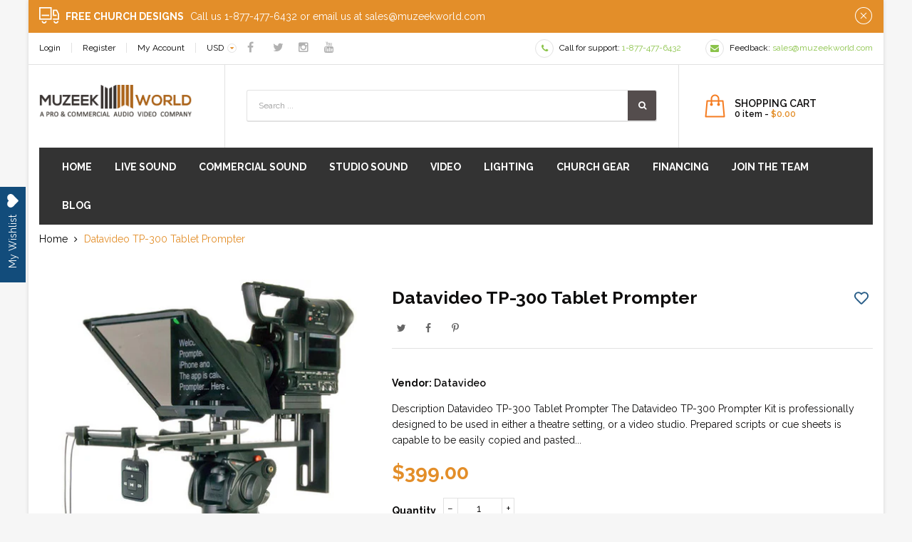

--- FILE ---
content_type: text/html; charset=utf-8
request_url: https://muzeekworld.com/products/datavideo-tp-300-tablet-prompter
body_size: 46804
content:
<!doctype html>
<!--[if lt IE 7]><html class="no-js lt-ie9 lt-ie8 lt-ie7" lang="en"> <![endif]-->
<!--[if IE 7]><html class="no-js lt-ie9 lt-ie8" lang="en"> <![endif]-->
<!--[if IE 8]><html class="no-js lt-ie9" lang="en"> <![endif]-->
<!--[if IE 9 ]><html class="ie9 no-js"> <![endif]-->
<!--[if (gt IE 9)|!(IE)]><!--> 
<html class="no-js "> <!--<![endif]-->
    <head>
      <meta name="google-site-verification" content="mN21Ozq8Gzhg5RFQJgbn735C1HeuhnL8IfIcAOXOM4w" />

    
 <!-- SEO Manager 6.2.8 -->
<meta name='seomanager' content='6.2' />
<title>Datavideo TP-300 Tablet Prompter</title>
<meta name='description' content='Description Datavideo TP-300 Tablet Prompter The Datavideo TP-300 Prompter Kit is professionally designed to be used in either a theatre setting, or a video studio. Prepared scripts or cue sheets is capable to be easily copied and pasted into the DV prompter app software (available for iOS and Android devices) and scro' /> 
<meta name="robots" content="index"> 
<meta name="robots" content="follow">
<meta name="google-site-verification" content="sK23ySvXCTIzCRLbXOvKksDbS6wq4vG6I0FgHT6h98M" />

<script type="application/ld+json">
 {
 "@context": "https://schema.org",
 "@id": "https:\/\/muzeekworld.com\/products\/datavideo-tp-300-tablet-prompter",
 "@type": "Product","sku": "TP-300","mpn": "TP-300","brand": {
 "@type": "Brand",
 "name": "Datavideo"
 },
 "description": "Description\nDatavideo TP-300 Tablet Prompter\nThe Datavideo TP-300 Prompter Kit is professionally designed to be used in either a theatre setting, or a video studio. Prepared scripts or cue sheets is capable to be easily copied and pasted into the DV prompter app software (available for iOS and Android devices) and scrolled at a set automatic rate or controlled by a user using a wired\/wireless remote (sold separately) for a more natural result. A number of clear fonts, colors, and text sizes are available for making the reading comfortable from a variety of distances. With a new mounting system, the TP-300 is capable to be quickly and easily adapted for holding a variety of tablet devices.\n\nFor use with select iPads and Android tablets\nStrong and rigid prompter frame fixes securely to any standard tripod quick release plate\nPrompter frame is designed to allow standard or below-the-lens prompting\nBlack camera hood is adjustable to adapt for a wide variety of cameras\nQuick and simple assembly that requires no special tools\nFlexible mounting bracket system allows simple but secure installation of a tablet\n\nSpecifications\n\n\n\nDevice Used\n\nApple iPadsAndroid Tablets\n\n\n\nCamera-Mount Interface\n\nPrompter Frame\n\n\n\nSmartphone \/ Tablet Size\n\nMin. Tablet Width: 110mmMax. Tablet Width: 210mm\n\n\n\nMulti-language Support\n\nDevice dependentincluding Arabic and Asian languages such as Chinese, Japanese, Korean, Hindi, Tamil and more\n\n\n\nHood Dimension \/ Prompter Size\n\nWidth: 250mmHeight: 160mmDepth: 240mm\n\n\n\nRemote Control\n\n*Optional Universal Bluetooth Wireless Remote (with USB cable adapter for charging purposes)\n\n\n\nDimension (LxWxH)\n\n250 x 447 x 210 mm\n\n\n\nWeight\n\n1.9 Kg\n\n\n\nOperating Temp. Range\n\n0~40 °C\n\n\n\nWhat's in the Box\n\n1 x Prompter Frame2 x Hex Tools to tighten Frame screws1 x Metal 3\/8\" to 1\/4\" adaptor screw for tripod plate1 x Mounting Bracket Screw1 x Adjustable mounting bracket for tablet1 x Glass Frame with matching Velcro straps2 x Wing nut screws for securing the Glass Frame1 x Cloth Camera Snood\/Hood with Velcro straps1 x 60\/40 Glass sheet with Green and Red sticker1 x Snood\/Hood support wire2 x Camera Riser Blocks2 x 3mm Hex Block Sc\n\n\n\n",
 "url": "https:\/\/muzeekworld.com\/products\/datavideo-tp-300-tablet-prompter",
 "name": "Datavideo TP-300 Tablet Prompter","image": "https://muzeekworld.com/cdn/shop/products/1_fdb991c1-257a-44fd-855f-04353026bb9f.jpg?v=1599540853","offers": [{
 "@type": "Offer","availability": "https://schema.org/InStock",
 "priceCurrency": "USD",
 "price": "399.00",
 "priceValidUntil": "2027-01-21",
 "itemCondition": "https://schema.org/NewCondition",
 "url": "https:\/\/muzeekworld.com\/products\/datavideo-tp-300-tablet-prompter\/products\/datavideo-tp-300-tablet-prompter?variant=32152719982681",
 "image": "https://muzeekworld.com/cdn/shop/products/1_fdb991c1-257a-44fd-855f-04353026bb9f.jpg?v=1599540853",
 "mpn": "TP-300","sku": "TP-300",
"seller": {
 "@type": "Organization",
 "name": "Muzeek World Intl Inc."
 }
 }]}
 </script>
<!-- end: SEO Manager 6.2.8 -->

<!--Content in content_for_header -->
<!--LayoutHub-Embed--><link rel="stylesheet" href="https://fonts.googleapis.com/css?family=Poppins:100,200,300,400,500,600,700,800,900" /><link rel="stylesheet" type="text/css" href="[data-uri]" media="all">
<!--LH--><!--/LayoutHub-Embed--><meta charset="utf-8">
        <!-- <meta http-equiv="X-UA-Compatible" content="IE=edge,chrome=1"> -->
          <link rel="alternate" hreflang="x-default" href="muzeekworld.com" />
        
            <link rel="shortcut icon" href="//muzeekworld.com/cdn/shop/t/4/assets/favicon.png?v=79696912433464156131608233227" type="image/png" />
        
   
        <!-- Product meta ============================================================= -->
        <!-- /snippets/open-graph-tags.liquid -->


    <meta property="og:type" content="product">
    <meta property="og:title" content="Datavideo TP-300 Tablet Prompter">
    
        <meta property="og:image" content="http://muzeekworld.com/cdn/shop/products/1_fdb991c1-257a-44fd-855f-04353026bb9f_grande.jpg?v=1599540853">
        <meta property="og:image:secure_url" content="https://muzeekworld.com/cdn/shop/products/1_fdb991c1-257a-44fd-855f-04353026bb9f_grande.jpg?v=1599540853">
    
    <meta property="og:price:amount" content="399.00">
    <meta property="og:price:currency" content="USD">


    <meta property="og:description" content="Description Datavideo TP-300 Tablet Prompter The Datavideo TP-300 Prompter Kit is professionally designed to be used in either a theatre setting, or a video studio. Prepared scripts or cue sheets is capable to be easily copied and pasted into the DV prompter app software (available for iOS and Android devices) and scro">

<meta property="og:url" content="https://muzeekworld.com/products/datavideo-tp-300-tablet-prompter">
<meta property="og:site_name" content="Muzeek World Intl Inc.">
        <!-- /snippets/twitter-card.liquid -->



    <meta name="twitter:site" content="@">


    <meta name="twitter:card" content="product">
    <meta name="twitter:title" content="Datavideo TP-300 Tablet Prompter">
    <meta name="twitter:description" content="Description Datavideo TP-300 Tablet Prompter The Datavideo TP-300 Prompter Kit is professionally designed to be used in either a theatre setting, or a video studio. Prepared scripts or cue sheets is capable to be easily copied and pasted into the DV prompter app software (available for iOS and Android devices) and scrolled at a set automatic rate or controlled by a user using a wired/wireless remote (sold separately) for a more natural result. A number of clear fonts, colors, and text sizes are available for making the reading comfortable from a variety of distances. With a new mounting system, the TP-300 is capable to be quickly and easily adapted for holding a variety of tablet devices. For use with select iPads and Android tablets Strong and rigid prompter frame fixes securely to any standard tripod quick release plate Prompter frame is designed to allow standard or below-the-lens prompting Black">
    <meta name="twitter:image" content="https://muzeekworld.com/cdn/shop/products/1_fdb991c1-257a-44fd-855f-04353026bb9f_medium.jpg?v=1599540853">
    <meta name="twitter:image:width" content="240">
    <meta name="twitter:image:height" content="240">
    <meta name="twitter:label1" content="Price">
    <meta name="twitter:data1" content="$399.00 USD">
    
        <meta name="twitter:label2" content="Brand">
        <meta name="twitter:data2" content="Datavideo">
    


        <!-- Helpers ================================================================== -->
        <link rel="canonical" href="https://muzeekworld.com/products/datavideo-tp-300-tablet-prompter">
        <meta name="viewport" content="width=device-width,initial-scale=1">
        <meta name="theme-color" content="">
        <!-- Theme js ================================================================= -->
        <!-- /snippets/oldIE-js.liquid -->


<!--[if lt IE 9]>
<script src="//html5shiv.googlecode.com/svn/trunk/html5.js" type="text/javascript"></script>
<script src="//muzeekworld.com/cdn/shop/t/4/assets/respond.min.js?v=52248677837542619231596505337" type="text/javascript"></script>
<link href="//muzeekworld.com/cdn/shop/t/4/assets/respond-proxy.html" id="respond-proxy" rel="respond-proxy" />
<link href="//muzeekworld.com/search?q=2ab4c614052fe5e03fd838fe78f5ecb8" id="respond-redirect" rel="respond-redirect" />
<script src="//muzeekworld.com/search?q=2ab4c614052fe5e03fd838fe78f5ecb8" type="text/javascript"></script>
<![endif]-->


<script src="//code.jquery.com/jquery-1.11.3.min.js" type="text/javascript"></script>



<script>
	window.money_format = "${{amount}} USD";
  	window.shop_currency = "USD";
	window.file_url = "//muzeekworld.com/cdn/shop/files/?v=13425";
  	window.asset_url = "//muzeekworld.com/cdn/shop/t/4/assets/?v=13425";
    window.wishlist_url = "";
    window.animated = true;
    window.wishlist_enable = true;
    window.quickview_enable = true;
    window.multiple_filter_sidebar_enable = true;
</script>
        <!-- Theme css ================================================================ -->
        <link rel="stylesheet" href="//maxcdn.bootstrapcdn.com/font-awesome/4.6.1/css/font-awesome.min.css" />
<link href="https://fonts.googleapis.com/css?family=Montserrat:400,700" rel="stylesheet">
<link href="https://fonts.googleapis.com/css?family=Raleway:100,300,400,500,600,700,800" rel="stylesheet">


	<link rel="stylesheet" type="text/css" href="//fonts.googleapis.com/css?family=Raleway:300,400,700">



<link href="//muzeekworld.com/cdn/shop/t/4/assets/fonts.scss.css?v=111603181540343972631596505364" rel="stylesheet" type="text/css" media="all" />
<link href="//muzeekworld.com/cdn/shop/t/4/assets/animate.css?v=148895603299277868181596505282" rel="stylesheet" type="text/css" media="all" />
<link href="//muzeekworld.com/cdn/shop/t/4/assets/jquery.fancybox.css?v=180367520903574960811596505321" rel="stylesheet" type="text/css" media="all" />
<link href="//muzeekworld.com/cdn/shop/t/4/assets/owl.carousel.css?v=10499326511751369201596505330" rel="stylesheet" type="text/css" media="all" />
<link href="//muzeekworld.com/cdn/shop/t/4/assets/block-theme.scss.css?v=1670179151437773461706314349" rel="stylesheet" type="text/css" media="all" />
<link href="//muzeekworld.com/cdn/shop/t/4/assets/site_temp.scss.css?v=140107485194306521611706230708" rel="stylesheet" type="text/css" media="all" />
<link href="//muzeekworld.com/cdn/shop/t/4/assets/responsive.scss.css?v=52795500589539800631610407970" rel="stylesheet" type="text/css" media="all" />

        <!-- Header hook for plugins ================================================== -->
        <script>window.performance && window.performance.mark && window.performance.mark('shopify.content_for_header.start');</script><meta id="shopify-digital-wallet" name="shopify-digital-wallet" content="/7958659123/digital_wallets/dialog">
<meta name="shopify-checkout-api-token" content="eb9cf6e5bda86ea759c0e9ab5e8a0ebb">
<meta id="in-context-paypal-metadata" data-shop-id="7958659123" data-venmo-supported="false" data-environment="production" data-locale="en_US" data-paypal-v4="true" data-currency="USD">
<link rel="alternate" type="application/json+oembed" href="https://muzeekworld.com/products/datavideo-tp-300-tablet-prompter.oembed">
<script async="async" src="/checkouts/internal/preloads.js?locale=en-US"></script>
<link rel="preconnect" href="https://shop.app" crossorigin="anonymous">
<script async="async" src="https://shop.app/checkouts/internal/preloads.js?locale=en-US&shop_id=7958659123" crossorigin="anonymous"></script>
<script id="apple-pay-shop-capabilities" type="application/json">{"shopId":7958659123,"countryCode":"US","currencyCode":"USD","merchantCapabilities":["supports3DS"],"merchantId":"gid:\/\/shopify\/Shop\/7958659123","merchantName":"Muzeek World Intl Inc.","requiredBillingContactFields":["postalAddress","email"],"requiredShippingContactFields":["postalAddress","email"],"shippingType":"shipping","supportedNetworks":["visa","masterCard","amex","discover","elo","jcb"],"total":{"type":"pending","label":"Muzeek World Intl Inc.","amount":"1.00"},"shopifyPaymentsEnabled":true,"supportsSubscriptions":true}</script>
<script id="shopify-features" type="application/json">{"accessToken":"eb9cf6e5bda86ea759c0e9ab5e8a0ebb","betas":["rich-media-storefront-analytics"],"domain":"muzeekworld.com","predictiveSearch":true,"shopId":7958659123,"locale":"en"}</script>
<script>var Shopify = Shopify || {};
Shopify.shop = "muzeekworld.myshopify.com";
Shopify.locale = "en";
Shopify.currency = {"active":"USD","rate":"1.0"};
Shopify.country = "US";
Shopify.theme = {"name":"Ap-premiumshop-CW Apollo","id":81340039257,"schema_name":null,"schema_version":null,"theme_store_id":null,"role":"main"};
Shopify.theme.handle = "null";
Shopify.theme.style = {"id":null,"handle":null};
Shopify.cdnHost = "muzeekworld.com/cdn";
Shopify.routes = Shopify.routes || {};
Shopify.routes.root = "/";</script>
<script type="module">!function(o){(o.Shopify=o.Shopify||{}).modules=!0}(window);</script>
<script>!function(o){function n(){var o=[];function n(){o.push(Array.prototype.slice.apply(arguments))}return n.q=o,n}var t=o.Shopify=o.Shopify||{};t.loadFeatures=n(),t.autoloadFeatures=n()}(window);</script>
<script>
  window.ShopifyPay = window.ShopifyPay || {};
  window.ShopifyPay.apiHost = "shop.app\/pay";
  window.ShopifyPay.redirectState = null;
</script>
<script id="shop-js-analytics" type="application/json">{"pageType":"product"}</script>
<script defer="defer" async type="module" src="//muzeekworld.com/cdn/shopifycloud/shop-js/modules/v2/client.init-shop-cart-sync_BdyHc3Nr.en.esm.js"></script>
<script defer="defer" async type="module" src="//muzeekworld.com/cdn/shopifycloud/shop-js/modules/v2/chunk.common_Daul8nwZ.esm.js"></script>
<script type="module">
  await import("//muzeekworld.com/cdn/shopifycloud/shop-js/modules/v2/client.init-shop-cart-sync_BdyHc3Nr.en.esm.js");
await import("//muzeekworld.com/cdn/shopifycloud/shop-js/modules/v2/chunk.common_Daul8nwZ.esm.js");

  window.Shopify.SignInWithShop?.initShopCartSync?.({"fedCMEnabled":true,"windoidEnabled":true});

</script>
<script>
  window.Shopify = window.Shopify || {};
  if (!window.Shopify.featureAssets) window.Shopify.featureAssets = {};
  window.Shopify.featureAssets['shop-js'] = {"shop-cart-sync":["modules/v2/client.shop-cart-sync_QYOiDySF.en.esm.js","modules/v2/chunk.common_Daul8nwZ.esm.js"],"init-fed-cm":["modules/v2/client.init-fed-cm_DchLp9rc.en.esm.js","modules/v2/chunk.common_Daul8nwZ.esm.js"],"shop-button":["modules/v2/client.shop-button_OV7bAJc5.en.esm.js","modules/v2/chunk.common_Daul8nwZ.esm.js"],"init-windoid":["modules/v2/client.init-windoid_DwxFKQ8e.en.esm.js","modules/v2/chunk.common_Daul8nwZ.esm.js"],"shop-cash-offers":["modules/v2/client.shop-cash-offers_DWtL6Bq3.en.esm.js","modules/v2/chunk.common_Daul8nwZ.esm.js","modules/v2/chunk.modal_CQq8HTM6.esm.js"],"shop-toast-manager":["modules/v2/client.shop-toast-manager_CX9r1SjA.en.esm.js","modules/v2/chunk.common_Daul8nwZ.esm.js"],"init-shop-email-lookup-coordinator":["modules/v2/client.init-shop-email-lookup-coordinator_UhKnw74l.en.esm.js","modules/v2/chunk.common_Daul8nwZ.esm.js"],"pay-button":["modules/v2/client.pay-button_DzxNnLDY.en.esm.js","modules/v2/chunk.common_Daul8nwZ.esm.js"],"avatar":["modules/v2/client.avatar_BTnouDA3.en.esm.js"],"init-shop-cart-sync":["modules/v2/client.init-shop-cart-sync_BdyHc3Nr.en.esm.js","modules/v2/chunk.common_Daul8nwZ.esm.js"],"shop-login-button":["modules/v2/client.shop-login-button_D8B466_1.en.esm.js","modules/v2/chunk.common_Daul8nwZ.esm.js","modules/v2/chunk.modal_CQq8HTM6.esm.js"],"init-customer-accounts-sign-up":["modules/v2/client.init-customer-accounts-sign-up_C8fpPm4i.en.esm.js","modules/v2/client.shop-login-button_D8B466_1.en.esm.js","modules/v2/chunk.common_Daul8nwZ.esm.js","modules/v2/chunk.modal_CQq8HTM6.esm.js"],"init-shop-for-new-customer-accounts":["modules/v2/client.init-shop-for-new-customer-accounts_CVTO0Ztu.en.esm.js","modules/v2/client.shop-login-button_D8B466_1.en.esm.js","modules/v2/chunk.common_Daul8nwZ.esm.js","modules/v2/chunk.modal_CQq8HTM6.esm.js"],"init-customer-accounts":["modules/v2/client.init-customer-accounts_dRgKMfrE.en.esm.js","modules/v2/client.shop-login-button_D8B466_1.en.esm.js","modules/v2/chunk.common_Daul8nwZ.esm.js","modules/v2/chunk.modal_CQq8HTM6.esm.js"],"shop-follow-button":["modules/v2/client.shop-follow-button_CkZpjEct.en.esm.js","modules/v2/chunk.common_Daul8nwZ.esm.js","modules/v2/chunk.modal_CQq8HTM6.esm.js"],"lead-capture":["modules/v2/client.lead-capture_BntHBhfp.en.esm.js","modules/v2/chunk.common_Daul8nwZ.esm.js","modules/v2/chunk.modal_CQq8HTM6.esm.js"],"checkout-modal":["modules/v2/client.checkout-modal_CfxcYbTm.en.esm.js","modules/v2/chunk.common_Daul8nwZ.esm.js","modules/v2/chunk.modal_CQq8HTM6.esm.js"],"shop-login":["modules/v2/client.shop-login_Da4GZ2H6.en.esm.js","modules/v2/chunk.common_Daul8nwZ.esm.js","modules/v2/chunk.modal_CQq8HTM6.esm.js"],"payment-terms":["modules/v2/client.payment-terms_MV4M3zvL.en.esm.js","modules/v2/chunk.common_Daul8nwZ.esm.js","modules/v2/chunk.modal_CQq8HTM6.esm.js"]};
</script>
<script>(function() {
  var isLoaded = false;
  function asyncLoad() {
    if (isLoaded) return;
    isLoaded = true;
    var urls = ["https:\/\/embed.tawk.to\/widget-script\/5746822b22c7484412aeae94\/default.js?shop=muzeekworld.myshopify.com","\/\/www.powr.io\/powr.js?powr-token=muzeekworld.myshopify.com\u0026external-type=shopify\u0026shop=muzeekworld.myshopify.com","https:\/\/sdks.automizely.com\/conversions\/v1\/conversions.js?app_connection_id=aada9a3188ad464ebb2cf42f8b66ab8c\u0026mapped_org_id=297414cfd3178aa65d529904d391010e_v1\u0026shop=muzeekworld.myshopify.com","https:\/\/app.layouthub.com\/shopify\/layouthub.js?shop=muzeekworld.myshopify.com","https:\/\/static.klaviyo.com\/onsite\/js\/klaviyo.js?company_id=WK98cq\u0026shop=muzeekworld.myshopify.com","https:\/\/static.klaviyo.com\/onsite\/js\/klaviyo.js?company_id=WK98cq\u0026shop=muzeekworld.myshopify.com","https:\/\/mse-app.premio.io\/assets\/js\/sticky_elements.js?shop=muzeekworld.myshopify.com","https:\/\/cdn.popt.in\/pixel.js?id=f33f67bf6b505\u0026shop=muzeekworld.myshopify.com","https:\/\/static.klaviyo.com\/onsite\/js\/klaviyo.js?company_id=YwV92f\u0026shop=muzeekworld.myshopify.com","https:\/\/wishlisthero-assets.revampco.com\/store-front\/bundle2.js?shop=muzeekworld.myshopify.com"];
    for (var i = 0; i < urls.length; i++) {
      var s = document.createElement('script');
      s.type = 'text/javascript';
      s.async = true;
      s.src = urls[i];
      var x = document.getElementsByTagName('script')[0];
      x.parentNode.insertBefore(s, x);
    }
  };
  if(window.attachEvent) {
    window.attachEvent('onload', asyncLoad);
  } else {
    window.addEventListener('load', asyncLoad, false);
  }
})();</script>
<script id="__st">var __st={"a":7958659123,"offset":-28800,"reqid":"c0d6cce1-f7fd-408a-9c9d-300b66969fdc-1768991855","pageurl":"muzeekworld.com\/products\/datavideo-tp-300-tablet-prompter","u":"a91f1db7acf5","p":"product","rtyp":"product","rid":4714237722713};</script>
<script>window.ShopifyPaypalV4VisibilityTracking = true;</script>
<script id="captcha-bootstrap">!function(){'use strict';const t='contact',e='account',n='new_comment',o=[[t,t],['blogs',n],['comments',n],[t,'customer']],c=[[e,'customer_login'],[e,'guest_login'],[e,'recover_customer_password'],[e,'create_customer']],r=t=>t.map((([t,e])=>`form[action*='/${t}']:not([data-nocaptcha='true']) input[name='form_type'][value='${e}']`)).join(','),a=t=>()=>t?[...document.querySelectorAll(t)].map((t=>t.form)):[];function s(){const t=[...o],e=r(t);return a(e)}const i='password',u='form_key',d=['recaptcha-v3-token','g-recaptcha-response','h-captcha-response',i],f=()=>{try{return window.sessionStorage}catch{return}},m='__shopify_v',_=t=>t.elements[u];function p(t,e,n=!1){try{const o=window.sessionStorage,c=JSON.parse(o.getItem(e)),{data:r}=function(t){const{data:e,action:n}=t;return t[m]||n?{data:e,action:n}:{data:t,action:n}}(c);for(const[e,n]of Object.entries(r))t.elements[e]&&(t.elements[e].value=n);n&&o.removeItem(e)}catch(o){console.error('form repopulation failed',{error:o})}}const l='form_type',E='cptcha';function T(t){t.dataset[E]=!0}const w=window,h=w.document,L='Shopify',v='ce_forms',y='captcha';let A=!1;((t,e)=>{const n=(g='f06e6c50-85a8-45c8-87d0-21a2b65856fe',I='https://cdn.shopify.com/shopifycloud/storefront-forms-hcaptcha/ce_storefront_forms_captcha_hcaptcha.v1.5.2.iife.js',D={infoText:'Protected by hCaptcha',privacyText:'Privacy',termsText:'Terms'},(t,e,n)=>{const o=w[L][v],c=o.bindForm;if(c)return c(t,g,e,D).then(n);var r;o.q.push([[t,g,e,D],n]),r=I,A||(h.body.append(Object.assign(h.createElement('script'),{id:'captcha-provider',async:!0,src:r})),A=!0)});var g,I,D;w[L]=w[L]||{},w[L][v]=w[L][v]||{},w[L][v].q=[],w[L][y]=w[L][y]||{},w[L][y].protect=function(t,e){n(t,void 0,e),T(t)},Object.freeze(w[L][y]),function(t,e,n,w,h,L){const[v,y,A,g]=function(t,e,n){const i=e?o:[],u=t?c:[],d=[...i,...u],f=r(d),m=r(i),_=r(d.filter((([t,e])=>n.includes(e))));return[a(f),a(m),a(_),s()]}(w,h,L),I=t=>{const e=t.target;return e instanceof HTMLFormElement?e:e&&e.form},D=t=>v().includes(t);t.addEventListener('submit',(t=>{const e=I(t);if(!e)return;const n=D(e)&&!e.dataset.hcaptchaBound&&!e.dataset.recaptchaBound,o=_(e),c=g().includes(e)&&(!o||!o.value);(n||c)&&t.preventDefault(),c&&!n&&(function(t){try{if(!f())return;!function(t){const e=f();if(!e)return;const n=_(t);if(!n)return;const o=n.value;o&&e.removeItem(o)}(t);const e=Array.from(Array(32),(()=>Math.random().toString(36)[2])).join('');!function(t,e){_(t)||t.append(Object.assign(document.createElement('input'),{type:'hidden',name:u})),t.elements[u].value=e}(t,e),function(t,e){const n=f();if(!n)return;const o=[...t.querySelectorAll(`input[type='${i}']`)].map((({name:t})=>t)),c=[...d,...o],r={};for(const[a,s]of new FormData(t).entries())c.includes(a)||(r[a]=s);n.setItem(e,JSON.stringify({[m]:1,action:t.action,data:r}))}(t,e)}catch(e){console.error('failed to persist form',e)}}(e),e.submit())}));const S=(t,e)=>{t&&!t.dataset[E]&&(n(t,e.some((e=>e===t))),T(t))};for(const o of['focusin','change'])t.addEventListener(o,(t=>{const e=I(t);D(e)&&S(e,y())}));const B=e.get('form_key'),M=e.get(l),P=B&&M;t.addEventListener('DOMContentLoaded',(()=>{const t=y();if(P)for(const e of t)e.elements[l].value===M&&p(e,B);[...new Set([...A(),...v().filter((t=>'true'===t.dataset.shopifyCaptcha))])].forEach((e=>S(e,t)))}))}(h,new URLSearchParams(w.location.search),n,t,e,['guest_login'])})(!0,!0)}();</script>
<script integrity="sha256-4kQ18oKyAcykRKYeNunJcIwy7WH5gtpwJnB7kiuLZ1E=" data-source-attribution="shopify.loadfeatures" defer="defer" src="//muzeekworld.com/cdn/shopifycloud/storefront/assets/storefront/load_feature-a0a9edcb.js" crossorigin="anonymous"></script>
<script crossorigin="anonymous" defer="defer" src="//muzeekworld.com/cdn/shopifycloud/storefront/assets/shopify_pay/storefront-65b4c6d7.js?v=20250812"></script>
<script data-source-attribution="shopify.dynamic_checkout.dynamic.init">var Shopify=Shopify||{};Shopify.PaymentButton=Shopify.PaymentButton||{isStorefrontPortableWallets:!0,init:function(){window.Shopify.PaymentButton.init=function(){};var t=document.createElement("script");t.src="https://muzeekworld.com/cdn/shopifycloud/portable-wallets/latest/portable-wallets.en.js",t.type="module",document.head.appendChild(t)}};
</script>
<script data-source-attribution="shopify.dynamic_checkout.buyer_consent">
  function portableWalletsHideBuyerConsent(e){var t=document.getElementById("shopify-buyer-consent"),n=document.getElementById("shopify-subscription-policy-button");t&&n&&(t.classList.add("hidden"),t.setAttribute("aria-hidden","true"),n.removeEventListener("click",e))}function portableWalletsShowBuyerConsent(e){var t=document.getElementById("shopify-buyer-consent"),n=document.getElementById("shopify-subscription-policy-button");t&&n&&(t.classList.remove("hidden"),t.removeAttribute("aria-hidden"),n.addEventListener("click",e))}window.Shopify?.PaymentButton&&(window.Shopify.PaymentButton.hideBuyerConsent=portableWalletsHideBuyerConsent,window.Shopify.PaymentButton.showBuyerConsent=portableWalletsShowBuyerConsent);
</script>
<script data-source-attribution="shopify.dynamic_checkout.cart.bootstrap">document.addEventListener("DOMContentLoaded",(function(){function t(){return document.querySelector("shopify-accelerated-checkout-cart, shopify-accelerated-checkout")}if(t())Shopify.PaymentButton.init();else{new MutationObserver((function(e,n){t()&&(Shopify.PaymentButton.init(),n.disconnect())})).observe(document.body,{childList:!0,subtree:!0})}}));
</script>
<link id="shopify-accelerated-checkout-styles" rel="stylesheet" media="screen" href="https://muzeekworld.com/cdn/shopifycloud/portable-wallets/latest/accelerated-checkout-backwards-compat.css" crossorigin="anonymous">
<style id="shopify-accelerated-checkout-cart">
        #shopify-buyer-consent {
  margin-top: 1em;
  display: inline-block;
  width: 100%;
}

#shopify-buyer-consent.hidden {
  display: none;
}

#shopify-subscription-policy-button {
  background: none;
  border: none;
  padding: 0;
  text-decoration: underline;
  font-size: inherit;
  cursor: pointer;
}

#shopify-subscription-policy-button::before {
  box-shadow: none;
}

      </style>

<script>window.performance && window.performance.mark && window.performance.mark('shopify.content_for_header.end');</script>
	

  

<script type="text/javascript" src="https://cdn.photolock.io/lock.js?shop=muzeekworld.myshopify.com" async defer></script> 
 <noscript id="photolockNoscript"><style>body *{display:none}body:before{content:"Please enable javascript to view this site"}</style></noscript> 
  
<!-- "snippets/pagefly-header.liquid" was not rendered, the associated app was uninstalled -->
 <!--Gem_Page_Header_Script-->
    


<!--End_Gem_Page_Header_Script-->

<!-- Font icon for header icons -->
<link href="https://de454z9efqcli.cloudfront.net/safe-icons/css/wishlisthero-icons.css" rel="stylesheet"/>
<!-- Style for floating buttons and others -->
<style type="text/css">
    .wishlisthero-floating {
        position: absolute;
          right:5px;
        top: 5px;
        z-index: 23;
        border-radius: 100%;
    }

    .wishlisthero-floating:hover {
        background-color: rgba(0, 0, 0, 0.05);
    }

    .wishlisthero-floating button {
        font-size: 20px !important;
        width: 40px !important;
        padding: 0.125em 0 0 !important;
    }
.MuiTypography-body2 ,.MuiTypography-body1 ,.MuiTypography-caption ,.MuiTypography-button ,.MuiTypography-h1 ,.MuiTypography-h2 ,.MuiTypography-h3 ,.MuiTypography-h4 ,.MuiTypography-h5 ,.MuiTypography-h6 ,.MuiTypography-subtitle1 ,.MuiTypography-subtitle2 ,.MuiTypography-overline , MuiButton-root,  .MuiCardHeader-title a{
     font-family: inherit !important; /*Roboto, Helvetica, Arial, sans-serif;*/
}
.MuiTypography-h1 , .MuiTypography-h2 , .MuiTypography-h3 , .MuiTypography-h4 , .MuiTypography-h5 , .MuiTypography-h6 ,  .MuiCardHeader-title a{
     font-family: ,  !important;
     font-family: ,  !important;
     font-family: ,  !important;
     font-family: ,  !important;
}

    /****************************************************************************************/
    /* For some theme shared view need some spacing */
    /*
    #wishlist-hero-shared-list-view {
  margin-top: 15px;
  margin-bottom: 15px;
}
#wishlist-hero-shared-list-view h1 {
  padding-left: 5px;
}

#wishlisthero-product-page-button-container {
  padding-top: 15px;
}
*/
    /****************************************************************************************/
    /* #wishlisthero-product-page-button-container button {
  padding-left: 1px !important;
} */
    /****************************************************************************************/
    /* Customize the indicator when wishlist has items AND the normal indicator not working */
/*     span.wishlist-hero-items-count {

  top: 0px;
  right: -6px;



}

@media screen and (max-width: 749px){
.wishlisthero-product-page-button-container{
width:100%
}
.wishlisthero-product-page-button-container button{
 margin-left:auto !important; margin-right: auto !important;
}
}
@media screen and (max-width: 749px) {
span.wishlist-hero-items-count {
top: 10px;
right: 3px;
}
}*/
</style>
<script>window.wishlisthero_cartDotClasses=['site-header__cart-count', 'is-visible'];</script>
 <script type='text/javascript'>try{
   window.WishListHero_setting = {"ButtonColor":"rgba(18, 76, 123, 1)","IconColor":"rgba(255, 255, 255, 1)","IconType":"Heart","ButtonTextBeforeAdding":"ADD TO WISHLIST","ButtonTextAfterAdding":"ADDED TO WISHLIST","AnimationAfterAddition":"Fade in","ButtonTextAddToCart":"ADD TO CART","ButtonTextAddAllToCart":"ADD ALL TO CART","ButtonTextRemoveAllToCart":"REMOVE ALL FROM WISHLIST","AddedProductNotificationText":"Product added to wishlist successfully","AddedProductToCartNotificationText":"Product added to cart successfully","ViewCartLinkText":"View Cart","SharePopup_TitleText":"Share My wishlist","SharePopup_shareBtnText":"Share","SharePopup_shareHederText":"Share on Social Networks","SharePopup_shareCopyText":"Or copy Wishlist link to share","SharePopup_shareCancelBtnText":"cancel","SharePopup_shareCopyBtnText":"copy","SendEMailPopup_BtnText":"send email","SendEMailPopup_FromText":"From Name","SendEMailPopup_ToText":"To email","SendEMailPopup_BodyText":"Body","SendEMailPopup_SendBtnText":"send","SendEMailPopup_TitleText":"Send My Wislist via Email","AddProductMessageText":"Are you sure you want to add all items to cart ?","RemoveProductMessageText":"Are you sure you want to remove this item from your wishlist ?","RemoveAllProductMessageText":"Are you sure you want to remove all items from your wishlist ?","RemovedProductNotificationText":"Product removed from wishlist successfully","AddAllOutOfStockProductNotificationText":"There seems to have been an issue adding items to cart, please try again later","RemovePopupOkText":"ok","RemovePopup_HeaderText":"ARE YOU SURE?","ViewWishlistText":"View wishlist","EmptyWishlistText":"there are no items in this wishlist","BuyNowButtonText":"Buy Now","BuyNowButtonColor":"rgb(144, 86, 162)","BuyNowTextButtonColor":"rgb(255, 255, 255)","Wishlist_Title":"My Wishlist","WishlistHeaderTitleAlignment":"Left","WishlistProductImageSize":"Normal","PriceColor":"rgba(30, 30, 30, 1)","HeaderFontSize":"30","PriceFontSize":"18","ProductNameFontSize":"16","LaunchPointType":"floating_point","DisplayWishlistAs":"popup_window","DisplayButtonAs":"text_with_icon","PopupSize":"md","HideAddToCartButton":false,"NoRedirectAfterAddToCart":false,"DisableGuestCustomer":false,"LoginPopupContent":"Please login to save your wishlist across devices.","LoginPopupLoginBtnText":"Login","LoginPopupContentFontSize":"20","NotificationPopupPosition":"right","WishlistButtonTextColor":"rgba(255, 255, 255, 1)","EnableRemoveFromWishlistAfterAddButtonText":"REMOVE FROM WISHLIST","_id":"5fdbc6ce7013b84a00ce7af1","EnableCollection":false,"EnableShare":true,"RemovePowerBy":false,"EnableFBPixel":false,"DisapleApp":false,"FloatPointPossition":"left","HeartStateToggle":true,"HeaderMenuItemsIndicator":true,"EnableRemoveFromWishlistAfterAdd":true,"CollectionViewAddedToWishlistIconBackgroundColor":"rgba(255, 255, 255, 0)","CollectionViewAddedToWishlistIconColor":"","CollectionViewIconBackgroundColor":"","CollectionViewIconColor":"","Shop":"muzeekworld.myshopify.com","shop":"muzeekworld.myshopify.com","Status":"Active","Plan":"SILVER"};  
  }catch(e){ console.error('Error loading config',e); } </script><!-- GSSTART CFP code start. Do not change -->
<script type="text/javascript"> gsProductId = "4714237722713"; gsCustomerId = ""; gsShopName = "muzeekworld.myshopify.com";   gsProductName = "Datavideo TP-300 Tablet Prompter";
  gsProductHandle = "datavideo-tp-300-tablet-prompter"; gsProductPrice = "39900";  gsProductImage = "//muzeekworld.com/cdn/shop/products/1_fdb991c1-257a-44fd-855f-04353026bb9f_small.jpg?v=1599540853"; </script><script   type="text/javascript" charset="utf-8" src="https://gravity-software.com/js/shopify/cfp_refactoredwsiola9451.js?v=gsf5fd4a71b037dab209b42688f7cef474"></script> <link rel="stylesheet" href="https://gravity-software.com/js/shopify/jqueryui/jquery-uinew.min9451.css?v=gsf5fd4a71b037dab209b42688f7cef474"/> 
<!-- CFP code end. Do not change GSEND --><link href="https://monorail-edge.shopifysvc.com" rel="dns-prefetch">
<script>(function(){if ("sendBeacon" in navigator && "performance" in window) {try {var session_token_from_headers = performance.getEntriesByType('navigation')[0].serverTiming.find(x => x.name == '_s').description;} catch {var session_token_from_headers = undefined;}var session_cookie_matches = document.cookie.match(/_shopify_s=([^;]*)/);var session_token_from_cookie = session_cookie_matches && session_cookie_matches.length === 2 ? session_cookie_matches[1] : "";var session_token = session_token_from_headers || session_token_from_cookie || "";function handle_abandonment_event(e) {var entries = performance.getEntries().filter(function(entry) {return /monorail-edge.shopifysvc.com/.test(entry.name);});if (!window.abandonment_tracked && entries.length === 0) {window.abandonment_tracked = true;var currentMs = Date.now();var navigation_start = performance.timing.navigationStart;var payload = {shop_id: 7958659123,url: window.location.href,navigation_start,duration: currentMs - navigation_start,session_token,page_type: "product"};window.navigator.sendBeacon("https://monorail-edge.shopifysvc.com/v1/produce", JSON.stringify({schema_id: "online_store_buyer_site_abandonment/1.1",payload: payload,metadata: {event_created_at_ms: currentMs,event_sent_at_ms: currentMs}}));}}window.addEventListener('pagehide', handle_abandonment_event);}}());</script>
<script id="web-pixels-manager-setup">(function e(e,d,r,n,o){if(void 0===o&&(o={}),!Boolean(null===(a=null===(i=window.Shopify)||void 0===i?void 0:i.analytics)||void 0===a?void 0:a.replayQueue)){var i,a;window.Shopify=window.Shopify||{};var t=window.Shopify;t.analytics=t.analytics||{};var s=t.analytics;s.replayQueue=[],s.publish=function(e,d,r){return s.replayQueue.push([e,d,r]),!0};try{self.performance.mark("wpm:start")}catch(e){}var l=function(){var e={modern:/Edge?\/(1{2}[4-9]|1[2-9]\d|[2-9]\d{2}|\d{4,})\.\d+(\.\d+|)|Firefox\/(1{2}[4-9]|1[2-9]\d|[2-9]\d{2}|\d{4,})\.\d+(\.\d+|)|Chrom(ium|e)\/(9{2}|\d{3,})\.\d+(\.\d+|)|(Maci|X1{2}).+ Version\/(15\.\d+|(1[6-9]|[2-9]\d|\d{3,})\.\d+)([,.]\d+|)( \(\w+\)|)( Mobile\/\w+|) Safari\/|Chrome.+OPR\/(9{2}|\d{3,})\.\d+\.\d+|(CPU[ +]OS|iPhone[ +]OS|CPU[ +]iPhone|CPU IPhone OS|CPU iPad OS)[ +]+(15[._]\d+|(1[6-9]|[2-9]\d|\d{3,})[._]\d+)([._]\d+|)|Android:?[ /-](13[3-9]|1[4-9]\d|[2-9]\d{2}|\d{4,})(\.\d+|)(\.\d+|)|Android.+Firefox\/(13[5-9]|1[4-9]\d|[2-9]\d{2}|\d{4,})\.\d+(\.\d+|)|Android.+Chrom(ium|e)\/(13[3-9]|1[4-9]\d|[2-9]\d{2}|\d{4,})\.\d+(\.\d+|)|SamsungBrowser\/([2-9]\d|\d{3,})\.\d+/,legacy:/Edge?\/(1[6-9]|[2-9]\d|\d{3,})\.\d+(\.\d+|)|Firefox\/(5[4-9]|[6-9]\d|\d{3,})\.\d+(\.\d+|)|Chrom(ium|e)\/(5[1-9]|[6-9]\d|\d{3,})\.\d+(\.\d+|)([\d.]+$|.*Safari\/(?![\d.]+ Edge\/[\d.]+$))|(Maci|X1{2}).+ Version\/(10\.\d+|(1[1-9]|[2-9]\d|\d{3,})\.\d+)([,.]\d+|)( \(\w+\)|)( Mobile\/\w+|) Safari\/|Chrome.+OPR\/(3[89]|[4-9]\d|\d{3,})\.\d+\.\d+|(CPU[ +]OS|iPhone[ +]OS|CPU[ +]iPhone|CPU IPhone OS|CPU iPad OS)[ +]+(10[._]\d+|(1[1-9]|[2-9]\d|\d{3,})[._]\d+)([._]\d+|)|Android:?[ /-](13[3-9]|1[4-9]\d|[2-9]\d{2}|\d{4,})(\.\d+|)(\.\d+|)|Mobile Safari.+OPR\/([89]\d|\d{3,})\.\d+\.\d+|Android.+Firefox\/(13[5-9]|1[4-9]\d|[2-9]\d{2}|\d{4,})\.\d+(\.\d+|)|Android.+Chrom(ium|e)\/(13[3-9]|1[4-9]\d|[2-9]\d{2}|\d{4,})\.\d+(\.\d+|)|Android.+(UC? ?Browser|UCWEB|U3)[ /]?(15\.([5-9]|\d{2,})|(1[6-9]|[2-9]\d|\d{3,})\.\d+)\.\d+|SamsungBrowser\/(5\.\d+|([6-9]|\d{2,})\.\d+)|Android.+MQ{2}Browser\/(14(\.(9|\d{2,})|)|(1[5-9]|[2-9]\d|\d{3,})(\.\d+|))(\.\d+|)|K[Aa][Ii]OS\/(3\.\d+|([4-9]|\d{2,})\.\d+)(\.\d+|)/},d=e.modern,r=e.legacy,n=navigator.userAgent;return n.match(d)?"modern":n.match(r)?"legacy":"unknown"}(),u="modern"===l?"modern":"legacy",c=(null!=n?n:{modern:"",legacy:""})[u],f=function(e){return[e.baseUrl,"/wpm","/b",e.hashVersion,"modern"===e.buildTarget?"m":"l",".js"].join("")}({baseUrl:d,hashVersion:r,buildTarget:u}),m=function(e){var d=e.version,r=e.bundleTarget,n=e.surface,o=e.pageUrl,i=e.monorailEndpoint;return{emit:function(e){var a=e.status,t=e.errorMsg,s=(new Date).getTime(),l=JSON.stringify({metadata:{event_sent_at_ms:s},events:[{schema_id:"web_pixels_manager_load/3.1",payload:{version:d,bundle_target:r,page_url:o,status:a,surface:n,error_msg:t},metadata:{event_created_at_ms:s}}]});if(!i)return console&&console.warn&&console.warn("[Web Pixels Manager] No Monorail endpoint provided, skipping logging."),!1;try{return self.navigator.sendBeacon.bind(self.navigator)(i,l)}catch(e){}var u=new XMLHttpRequest;try{return u.open("POST",i,!0),u.setRequestHeader("Content-Type","text/plain"),u.send(l),!0}catch(e){return console&&console.warn&&console.warn("[Web Pixels Manager] Got an unhandled error while logging to Monorail."),!1}}}}({version:r,bundleTarget:l,surface:e.surface,pageUrl:self.location.href,monorailEndpoint:e.monorailEndpoint});try{o.browserTarget=l,function(e){var d=e.src,r=e.async,n=void 0===r||r,o=e.onload,i=e.onerror,a=e.sri,t=e.scriptDataAttributes,s=void 0===t?{}:t,l=document.createElement("script"),u=document.querySelector("head"),c=document.querySelector("body");if(l.async=n,l.src=d,a&&(l.integrity=a,l.crossOrigin="anonymous"),s)for(var f in s)if(Object.prototype.hasOwnProperty.call(s,f))try{l.dataset[f]=s[f]}catch(e){}if(o&&l.addEventListener("load",o),i&&l.addEventListener("error",i),u)u.appendChild(l);else{if(!c)throw new Error("Did not find a head or body element to append the script");c.appendChild(l)}}({src:f,async:!0,onload:function(){if(!function(){var e,d;return Boolean(null===(d=null===(e=window.Shopify)||void 0===e?void 0:e.analytics)||void 0===d?void 0:d.initialized)}()){var d=window.webPixelsManager.init(e)||void 0;if(d){var r=window.Shopify.analytics;r.replayQueue.forEach((function(e){var r=e[0],n=e[1],o=e[2];d.publishCustomEvent(r,n,o)})),r.replayQueue=[],r.publish=d.publishCustomEvent,r.visitor=d.visitor,r.initialized=!0}}},onerror:function(){return m.emit({status:"failed",errorMsg:"".concat(f," has failed to load")})},sri:function(e){var d=/^sha384-[A-Za-z0-9+/=]+$/;return"string"==typeof e&&d.test(e)}(c)?c:"",scriptDataAttributes:o}),m.emit({status:"loading"})}catch(e){m.emit({status:"failed",errorMsg:(null==e?void 0:e.message)||"Unknown error"})}}})({shopId: 7958659123,storefrontBaseUrl: "https://muzeekworld.com",extensionsBaseUrl: "https://extensions.shopifycdn.com/cdn/shopifycloud/web-pixels-manager",monorailEndpoint: "https://monorail-edge.shopifysvc.com/unstable/produce_batch",surface: "storefront-renderer",enabledBetaFlags: ["2dca8a86"],webPixelsConfigList: [{"id":"821952601","configuration":"{\"hashed_organization_id\":\"297414cfd3178aa65d529904d391010e_v1\",\"app_key\":\"muzeekworld\",\"allow_collect_personal_data\":\"true\"}","eventPayloadVersion":"v1","runtimeContext":"STRICT","scriptVersion":"6f6660f15c595d517f203f6e1abcb171","type":"APP","apiClientId":2814809,"privacyPurposes":["ANALYTICS","MARKETING","SALE_OF_DATA"],"dataSharingAdjustments":{"protectedCustomerApprovalScopes":["read_customer_address","read_customer_email","read_customer_name","read_customer_personal_data","read_customer_phone"]}},{"id":"166428761","configuration":"{\"pixel_id\":\"3612706288848918\",\"pixel_type\":\"facebook_pixel\",\"metaapp_system_user_token\":\"-\"}","eventPayloadVersion":"v1","runtimeContext":"OPEN","scriptVersion":"ca16bc87fe92b6042fbaa3acc2fbdaa6","type":"APP","apiClientId":2329312,"privacyPurposes":["ANALYTICS","MARKETING","SALE_OF_DATA"],"dataSharingAdjustments":{"protectedCustomerApprovalScopes":["read_customer_address","read_customer_email","read_customer_name","read_customer_personal_data","read_customer_phone"]}},{"id":"108757081","eventPayloadVersion":"v1","runtimeContext":"LAX","scriptVersion":"1","type":"CUSTOM","privacyPurposes":["ANALYTICS"],"name":"Google Analytics tag (migrated)"},{"id":"shopify-app-pixel","configuration":"{}","eventPayloadVersion":"v1","runtimeContext":"STRICT","scriptVersion":"0450","apiClientId":"shopify-pixel","type":"APP","privacyPurposes":["ANALYTICS","MARKETING"]},{"id":"shopify-custom-pixel","eventPayloadVersion":"v1","runtimeContext":"LAX","scriptVersion":"0450","apiClientId":"shopify-pixel","type":"CUSTOM","privacyPurposes":["ANALYTICS","MARKETING"]}],isMerchantRequest: false,initData: {"shop":{"name":"Muzeek World Intl Inc.","paymentSettings":{"currencyCode":"USD"},"myshopifyDomain":"muzeekworld.myshopify.com","countryCode":"US","storefrontUrl":"https:\/\/muzeekworld.com"},"customer":null,"cart":null,"checkout":null,"productVariants":[{"price":{"amount":399.0,"currencyCode":"USD"},"product":{"title":"Datavideo TP-300 Tablet Prompter","vendor":"Datavideo","id":"4714237722713","untranslatedTitle":"Datavideo TP-300 Tablet Prompter","url":"\/products\/datavideo-tp-300-tablet-prompter","type":"Data Video, Video Accessories"},"id":"32152719982681","image":{"src":"\/\/muzeekworld.com\/cdn\/shop\/products\/1_fdb991c1-257a-44fd-855f-04353026bb9f.jpg?v=1599540853"},"sku":"TP-300","title":"Default Title","untranslatedTitle":"Default Title"}],"purchasingCompany":null},},"https://muzeekworld.com/cdn","fcfee988w5aeb613cpc8e4bc33m6693e112",{"modern":"","legacy":""},{"shopId":"7958659123","storefrontBaseUrl":"https:\/\/muzeekworld.com","extensionBaseUrl":"https:\/\/extensions.shopifycdn.com\/cdn\/shopifycloud\/web-pixels-manager","surface":"storefront-renderer","enabledBetaFlags":"[\"2dca8a86\"]","isMerchantRequest":"false","hashVersion":"fcfee988w5aeb613cpc8e4bc33m6693e112","publish":"custom","events":"[[\"page_viewed\",{}],[\"product_viewed\",{\"productVariant\":{\"price\":{\"amount\":399.0,\"currencyCode\":\"USD\"},\"product\":{\"title\":\"Datavideo TP-300 Tablet Prompter\",\"vendor\":\"Datavideo\",\"id\":\"4714237722713\",\"untranslatedTitle\":\"Datavideo TP-300 Tablet Prompter\",\"url\":\"\/products\/datavideo-tp-300-tablet-prompter\",\"type\":\"Data Video, Video Accessories\"},\"id\":\"32152719982681\",\"image\":{\"src\":\"\/\/muzeekworld.com\/cdn\/shop\/products\/1_fdb991c1-257a-44fd-855f-04353026bb9f.jpg?v=1599540853\"},\"sku\":\"TP-300\",\"title\":\"Default Title\",\"untranslatedTitle\":\"Default Title\"}}]]"});</script><script>
  window.ShopifyAnalytics = window.ShopifyAnalytics || {};
  window.ShopifyAnalytics.meta = window.ShopifyAnalytics.meta || {};
  window.ShopifyAnalytics.meta.currency = 'USD';
  var meta = {"product":{"id":4714237722713,"gid":"gid:\/\/shopify\/Product\/4714237722713","vendor":"Datavideo","type":"Data Video, Video Accessories","handle":"datavideo-tp-300-tablet-prompter","variants":[{"id":32152719982681,"price":39900,"name":"Datavideo TP-300 Tablet Prompter","public_title":null,"sku":"TP-300"}],"remote":false},"page":{"pageType":"product","resourceType":"product","resourceId":4714237722713,"requestId":"c0d6cce1-f7fd-408a-9c9d-300b66969fdc-1768991855"}};
  for (var attr in meta) {
    window.ShopifyAnalytics.meta[attr] = meta[attr];
  }
</script>
<script class="analytics">
  (function () {
    var customDocumentWrite = function(content) {
      var jquery = null;

      if (window.jQuery) {
        jquery = window.jQuery;
      } else if (window.Checkout && window.Checkout.$) {
        jquery = window.Checkout.$;
      }

      if (jquery) {
        jquery('body').append(content);
      }
    };

    var hasLoggedConversion = function(token) {
      if (token) {
        return document.cookie.indexOf('loggedConversion=' + token) !== -1;
      }
      return false;
    }

    var setCookieIfConversion = function(token) {
      if (token) {
        var twoMonthsFromNow = new Date(Date.now());
        twoMonthsFromNow.setMonth(twoMonthsFromNow.getMonth() + 2);

        document.cookie = 'loggedConversion=' + token + '; expires=' + twoMonthsFromNow;
      }
    }

    var trekkie = window.ShopifyAnalytics.lib = window.trekkie = window.trekkie || [];
    if (trekkie.integrations) {
      return;
    }
    trekkie.methods = [
      'identify',
      'page',
      'ready',
      'track',
      'trackForm',
      'trackLink'
    ];
    trekkie.factory = function(method) {
      return function() {
        var args = Array.prototype.slice.call(arguments);
        args.unshift(method);
        trekkie.push(args);
        return trekkie;
      };
    };
    for (var i = 0; i < trekkie.methods.length; i++) {
      var key = trekkie.methods[i];
      trekkie[key] = trekkie.factory(key);
    }
    trekkie.load = function(config) {
      trekkie.config = config || {};
      trekkie.config.initialDocumentCookie = document.cookie;
      var first = document.getElementsByTagName('script')[0];
      var script = document.createElement('script');
      script.type = 'text/javascript';
      script.onerror = function(e) {
        var scriptFallback = document.createElement('script');
        scriptFallback.type = 'text/javascript';
        scriptFallback.onerror = function(error) {
                var Monorail = {
      produce: function produce(monorailDomain, schemaId, payload) {
        var currentMs = new Date().getTime();
        var event = {
          schema_id: schemaId,
          payload: payload,
          metadata: {
            event_created_at_ms: currentMs,
            event_sent_at_ms: currentMs
          }
        };
        return Monorail.sendRequest("https://" + monorailDomain + "/v1/produce", JSON.stringify(event));
      },
      sendRequest: function sendRequest(endpointUrl, payload) {
        // Try the sendBeacon API
        if (window && window.navigator && typeof window.navigator.sendBeacon === 'function' && typeof window.Blob === 'function' && !Monorail.isIos12()) {
          var blobData = new window.Blob([payload], {
            type: 'text/plain'
          });

          if (window.navigator.sendBeacon(endpointUrl, blobData)) {
            return true;
          } // sendBeacon was not successful

        } // XHR beacon

        var xhr = new XMLHttpRequest();

        try {
          xhr.open('POST', endpointUrl);
          xhr.setRequestHeader('Content-Type', 'text/plain');
          xhr.send(payload);
        } catch (e) {
          console.log(e);
        }

        return false;
      },
      isIos12: function isIos12() {
        return window.navigator.userAgent.lastIndexOf('iPhone; CPU iPhone OS 12_') !== -1 || window.navigator.userAgent.lastIndexOf('iPad; CPU OS 12_') !== -1;
      }
    };
    Monorail.produce('monorail-edge.shopifysvc.com',
      'trekkie_storefront_load_errors/1.1',
      {shop_id: 7958659123,
      theme_id: 81340039257,
      app_name: "storefront",
      context_url: window.location.href,
      source_url: "//muzeekworld.com/cdn/s/trekkie.storefront.cd680fe47e6c39ca5d5df5f0a32d569bc48c0f27.min.js"});

        };
        scriptFallback.async = true;
        scriptFallback.src = '//muzeekworld.com/cdn/s/trekkie.storefront.cd680fe47e6c39ca5d5df5f0a32d569bc48c0f27.min.js';
        first.parentNode.insertBefore(scriptFallback, first);
      };
      script.async = true;
      script.src = '//muzeekworld.com/cdn/s/trekkie.storefront.cd680fe47e6c39ca5d5df5f0a32d569bc48c0f27.min.js';
      first.parentNode.insertBefore(script, first);
    };
    trekkie.load(
      {"Trekkie":{"appName":"storefront","development":false,"defaultAttributes":{"shopId":7958659123,"isMerchantRequest":null,"themeId":81340039257,"themeCityHash":"2720209891913890404","contentLanguage":"en","currency":"USD","eventMetadataId":"805f2e78-a134-44eb-b067-58f25ee4c487"},"isServerSideCookieWritingEnabled":true,"monorailRegion":"shop_domain","enabledBetaFlags":["65f19447"]},"Session Attribution":{},"S2S":{"facebookCapiEnabled":true,"source":"trekkie-storefront-renderer","apiClientId":580111}}
    );

    var loaded = false;
    trekkie.ready(function() {
      if (loaded) return;
      loaded = true;

      window.ShopifyAnalytics.lib = window.trekkie;

      var originalDocumentWrite = document.write;
      document.write = customDocumentWrite;
      try { window.ShopifyAnalytics.merchantGoogleAnalytics.call(this); } catch(error) {};
      document.write = originalDocumentWrite;

      window.ShopifyAnalytics.lib.page(null,{"pageType":"product","resourceType":"product","resourceId":4714237722713,"requestId":"c0d6cce1-f7fd-408a-9c9d-300b66969fdc-1768991855","shopifyEmitted":true});

      var match = window.location.pathname.match(/checkouts\/(.+)\/(thank_you|post_purchase)/)
      var token = match? match[1]: undefined;
      if (!hasLoggedConversion(token)) {
        setCookieIfConversion(token);
        window.ShopifyAnalytics.lib.track("Viewed Product",{"currency":"USD","variantId":32152719982681,"productId":4714237722713,"productGid":"gid:\/\/shopify\/Product\/4714237722713","name":"Datavideo TP-300 Tablet Prompter","price":"399.00","sku":"TP-300","brand":"Datavideo","variant":null,"category":"Data Video, Video Accessories","nonInteraction":true,"remote":false},undefined,undefined,{"shopifyEmitted":true});
      window.ShopifyAnalytics.lib.track("monorail:\/\/trekkie_storefront_viewed_product\/1.1",{"currency":"USD","variantId":32152719982681,"productId":4714237722713,"productGid":"gid:\/\/shopify\/Product\/4714237722713","name":"Datavideo TP-300 Tablet Prompter","price":"399.00","sku":"TP-300","brand":"Datavideo","variant":null,"category":"Data Video, Video Accessories","nonInteraction":true,"remote":false,"referer":"https:\/\/muzeekworld.com\/products\/datavideo-tp-300-tablet-prompter"});
      }
    });


        var eventsListenerScript = document.createElement('script');
        eventsListenerScript.async = true;
        eventsListenerScript.src = "//muzeekworld.com/cdn/shopifycloud/storefront/assets/shop_events_listener-3da45d37.js";
        document.getElementsByTagName('head')[0].appendChild(eventsListenerScript);

})();</script>
  <script>
  if (!window.ga || (window.ga && typeof window.ga !== 'function')) {
    window.ga = function ga() {
      (window.ga.q = window.ga.q || []).push(arguments);
      if (window.Shopify && window.Shopify.analytics && typeof window.Shopify.analytics.publish === 'function') {
        window.Shopify.analytics.publish("ga_stub_called", {}, {sendTo: "google_osp_migration"});
      }
      console.error("Shopify's Google Analytics stub called with:", Array.from(arguments), "\nSee https://help.shopify.com/manual/promoting-marketing/pixels/pixel-migration#google for more information.");
    };
    if (window.Shopify && window.Shopify.analytics && typeof window.Shopify.analytics.publish === 'function') {
      window.Shopify.analytics.publish("ga_stub_initialized", {}, {sendTo: "google_osp_migration"});
    }
  }
</script>
<script
  defer
  src="https://muzeekworld.com/cdn/shopifycloud/perf-kit/shopify-perf-kit-3.0.4.min.js"
  data-application="storefront-renderer"
  data-shop-id="7958659123"
  data-render-region="gcp-us-central1"
  data-page-type="product"
  data-theme-instance-id="81340039257"
  data-theme-name=""
  data-theme-version=""
  data-monorail-region="shop_domain"
  data-resource-timing-sampling-rate="10"
  data-shs="true"
  data-shs-beacon="true"
  data-shs-export-with-fetch="true"
  data-shs-logs-sample-rate="1"
  data-shs-beacon-endpoint="https://muzeekworld.com/api/collect"
></script>
</head> 
					
    <body id="datavideo-tp-300-tablet-prompter" class="template-product  header-default layout-boxed-lg" >
        <div id="page">
            <section id="page_content" class="">
                <header id="header">
                    <style>#block_currencies{margin-right:15px;}</style>
<section class="header-container">
    <div id="topbar">
        
            <div class="blocknews ">
                <div class="container">
                    
    <div class="blocknews__block">
      	<p class="slides"><img alt="Freeshipping" src="https://cdn.shopify.com/s/files/1/1221/7772/files/icon-truck.png?14192474107653210039">
<strong>FREE CHURCH DESIGNS</strong>
Call us  1-877-477-6432 or email us at sales@muzeekworld.com</p>
      	<a  class="blocknews__close" href="javascript:void(0);" title="close">
      		<img class="img-responsive" alt="Close" src="//muzeekworld.com/cdn/shop/t/4/assets/icon-close.png?v=87148600851996101791596505307" />
      	</a>
    </div>

<script type="text/javascript">
    jQuery(document).ready(function($){
      	var date = new Date();
      	var minutes = 5;
        date.setTime(date.getTime() + (minutes * 60 * 1000));
        if ($.cookie('topAlert') != 'closed') {
          	$(".blocknews").addClass('display');
          	$(".blocknews").slideDown('fast');
        }
      	$(".blocknews__close").on("click", function(){
          	$(".blocknews").removeClass('display');
        	$.cookie('topAlert', 'closed', {expires:date, path:'/'});
        });
    });
</script>
                </div>
            </div>
        
      	<div class="header-top">
          	<div class="container">
          		

	<script type="text/javascript">
		$(document).ready( function(){
			if( $(window).width() < 992 ){
					$(".header_user_info").addClass('popup-over');
					$(".header_user_info .links").addClass('dropdown-menu');
				}
				else{
					$(".header_user_info").removeClass('popup-over');
					$(".header_user_info .links").removeClass('dropdown-menu');
				}
			$(window).resize(function() {
				if( $(window).width() < 992 ){
					$(".header_user_info").addClass('popup-over');
					$(".header_user_info .links").addClass('dropdown-menu');
				}
				else{
					$(".header_user_info").removeClass('popup-over');
					$(".header_user_info .links").removeClass('dropdown-menu');
				}
			});
		});
	</script>
	<div class="header_user_info e-scale">
		<div data-toggle="dropdown" class="popup-title dropdown-toggle">
			<i class="fa fa-user"></i><span>Account</span>
		</div>
		<ul class="links list-unstyled">
          	
				<li>
					<a id="customer_login_link" href="/account/login" title="Login">Login</a>
				</li>
				<li>
					<a id="customer_register_link" href="/account/register" title="Register">Register</a>
				</li>
			
          	<li>
				<a class="account" rel="nofollow" href="/account" title="My Account">My Account</a>
			</li>
		</ul>
	</div>

              	
    <div id="block_currencies" class="popup-over e-scale">
        <div data-toggle="dropdown" class="popup-title dropdown-toggle" title="Currency ">
            
            <span id="pre-currencies" class=""><img src="//muzeekworld.com/cdn/shop/t/4/assets/currencies_img_1.png?v=42429205606080773431596505293" alt="USD" /> USD</span>
        </div>
        <div class="dropdown-menu">
            <ul id="currencies" class="currencies_ul toogle_content list-unstyled">
                
                    
                    
                    
                    
                        <li class="">
                            <a data-currency="USD" class="selected" href="javascript:void(0);" rel="nofollow">
                                <img src="//muzeekworld.com/cdn/shop/t/4/assets/currencies_img_1.png?v=42429205606080773431596505293" alt="USD" />
                                USD
                            </a>
                        </li>
                    
                
                    
                    
                    
                    
                        <li class="">
                            <a data-currency="EUR" class="" href="javascript:void(0);" rel="nofollow">
                                <img src="//muzeekworld.com/cdn/shop/t/4/assets/currencies_img_2.png?v=34644432587870514711596505294" alt="EUR" />
                                EUR
                            </a>
                        </li>
                    
                
                    
                    
                    
                    
                        <li class="">
                            <a data-currency="AUD" class="" href="javascript:void(0);" rel="nofollow">
                                <img src="//muzeekworld.com/cdn/shop/t/4/assets/currencies_img_3.png?v=183532650322902660331596505294" alt="AUD" />
                                AUD
                            </a>
                        </li>
                    
                
                    
                    
                    
                    
                        <li class="">
                            <a data-currency="GBP" class="" href="javascript:void(0);" rel="nofollow">
                                <img src="//muzeekworld.com/cdn/shop/t/4/assets/currencies_img_4.png?v=170596593875287525321596505294" alt="GBP" />
                                GBP
                            </a>
                        </li>
                    
                
                    
                    
                    
                    
                        <li class="">
                            <a data-currency="JPY" class="" href="javascript:void(0);" rel="nofollow">
                                <img src="//muzeekworld.com/cdn/shop/t/4/assets/currencies_img_5.png?v=173749005689985374311596505295" alt="JPY" />
                                JPY
                            </a>
                        </li>
                    
                
            </ul>
        </div>
    </div>

              	<div id="social_block" class="social_block block hidden-xs">
    
    <div class="block_content">        
        <ul class="list-unstyled clearfix">
            
                <li class="facebook">
                    <a target="_blank" href="https://www.facebook.com/muzeekworldinc" title="Muzeek World Intl Inc. on Facebook" class="btn-tooltip" data-original-title="Facebook">
                        <i class="fa fa-facebook"></i>
                        <span>Facebook</span>
                    </a>
                </li>
            
            
                <li class="twitter">
                    <a target="_blank" href="https://twitter.com/muzeekworld" title="Muzeek World Intl Inc. on Twitter" class="btn-tooltip" data-original-title="Twitter">
                        <i class="fa fa-twitter"></i>
                        <span>Twitter</span>
                    </a>
                </li>
            
          	
                <li class="instagram">
                    <a target="_blank" href="https://www.instagram.com/muzeekworld" title="Muzeek World Intl Inc. on Instagram" class="btn-tooltip" data-original-title="Instagram">
                        <i class="fa fa-instagram"></i>
                        <span>Instagram</span>
                    </a>
                </li>
            
          	
            
            
                <li class="youtube">
                    <a target="_blank" href="https://www.youtube.com/channel/UCofR6tatQQLXjtf22YadhwQ" title="Muzeek World Intl Inc. on Youtube" class="btn-tooltip" data-original-title="Youtube">
                        <i class="fa fa-youtube"></i>
                        <span>Youtube</span>
                    </a>
                </li>
            
            
        </ul>
    </div>
</div>
              	
              		<div class="header-support">
                      	<div><i class="fa fa-phone"></i> Call for support: <span>1-877-477-6432</span></div>
                      	<div><i class="fa fa-envelope"></i> Feedback: <span>sales@muzeekworld.com</span></div>
              		</div>
              	
          	</div>
      	</div>
    </div>
    <div id="header-main">
        <div class="container">
            <div class="header-wrap">
                <div class="header-left">
                    <div id="header_logo">
                        
                            <div class="" itemscope itemtype="http://schema.org/Organization">
                        
                        
                            <a href="/" itemprop="url">
                                <img src="//muzeekworld.com/cdn/shop/t/4/assets/logo.png?v=118379542241910140131749168783" alt="Muzeek World Intl Inc." itemprop="logo">
                            </a>
                        
                        
                            </div>
                        
                    </div>
                </div>
                <div class="header-right">
                  	<div class="header-search">
                  		<script type="text/javascript">
    $(document).ready( function(){ 
         $("#search_block_top").each( function(){
         	$("#search-icon").click( function(){
                 $("#searchbox").toggleClass("show");
             });
         }); 
    });
</script>
<div id="search_block_top" class="">
    <span id="search-icon" class="fa fa-search" title="Search"></span>
    <form id="searchbox" class="popup-content" action="/search" method="get">
        <input type="hidden" name="type" value="product">
        <input id="search_query_top" class="search_query form-control" type="search" name="q" value="" placeholder="Search ..." aria-label="Search ..." autocomplete="off" />
        <button id="search_button" class="btn btn-sm" type="submit" title="Search">
            <span><i class="fa fa-search"></i></span>
            <span class="fallback-text">Search</span>
        </button>
    </form>
  	<div id="ap-ajax-search" class="hidden-sm hidden-xs"><ul class="list-unstyled aps-results"></ul></div>
</div>
                  	</div>
                    <div class="header-cart">
                      	
<div id="cart" class="blockcart_top clearfix">
    <a href="/cart" id="CartToggle" title="Shopping cart">
        <div class="title-cart">
            <span class="fa fa-shopping-cart "></span>
        </div>
        <div class="cart-inner">
            <span class="cart-title">Shopping cart</span>
            <span id="CartCount">0</span>
          	
            	<span>item - </span>
          	
            <span id="CartCost">$0.00</span>
        </div>
    </a>
</div>
                    </div>
                </div>
            </div>
        </div>
    </div>
  	
  		<!--Top Menu -->
<div id="apollo-menu">
  	<div class="container">
    <nav id="cavas_menu" class="apollo-megamenu">
        <div class="" role="navigation">
            <div class="navbar-header">
                
                    <button type="button" class="navbar-toggle btn-menu-canvas" data-toggle="offcanvas" data-target="#off-canvas-nav">
                        <span class="sr-only">Toggle navigation</span>
                        <span class="fa fa-bars"></span>
                    </button>
              	
            </div>
            <div id="apollo-top-menu" class="collapse navbar-collapse hidden-xs hidden-sm">
                <ul class="nav navbar-nav megamenu">
                    
                        
                        
                        
                        
                        
                        
                            
                                <li class="">
                                    <a class="" href="/" title="Home" target="_self">
                                        <span class="">Home</span>
                                    </a>
                                </li>
                            
                        
                    
                        
                        
                        
                        
                        
                        
                            
                                <li class="parent dropdown ">
                                    <a class="dropdown-toggle has-category" data-toggle="dropdown" href="/collections/live-sound" title="Live Sound" target="_self">
                                        <span class="">Live Sound</span><b class="caret"></b>
                                    </a>
                                    <div class="dropdown-menu level1">
                                        <div class="dropdown-menu-inner">
                                            <div class="">
                                                <ul>
                                                    
                                                        
                                                            <li class="parent dropdown-submenu ">
                                                                <a class="dropdown-toggle" data-toggle="dropdown" href="/collections/instruments" title="Instruments & DJ">
                                                                    <span class="">Instruments & DJ</span><b class="caret"></b>
                                                                </a>
                                                                <div class="dropdown-menu level2">
                                                                    <div class="dropdown-menu-inner">
                                                                        <div class="">
                                                                            <ul>
                                                                                
                                                                                    
                                                                                        <li class="">
                                                                                            <a class="" href="/collections/keyboards-controllers" title="Keyboards & Controllers">
                                                                                                <span class="">Keyboards & Controllers</span>
                                                                                            </a>
                                                                                        </li>
                                                                                    
                                                                                
                                                                                    
                                                                                        <li class="">
                                                                                            <a class="" href="/collections/drums" title="Drums">
                                                                                                <span class="">Drums</span>
                                                                                            </a>
                                                                                        </li>
                                                                                    
                                                                                
                                                                                    
                                                                                        <li class="">
                                                                                            <a class="" href="/collections/dj-media-players" title="DJ Media Players">
                                                                                                <span class="">DJ Media Players</span>
                                                                                            </a>
                                                                                        </li>
                                                                                    
                                                                                
                                                                                    
                                                                                        <li class="">
                                                                                            <a class="" href="/collections/dj-mixers-accessories" title="DJ Mixers & Accessories">
                                                                                                <span class="">DJ Mixers & Accessories</span>
                                                                                            </a>
                                                                                        </li>
                                                                                    
                                                                                
                                                                            </ul>
                                                                        </div>
                                                                    </div>
                                                                </div>
                                                            </li>
                                                        
                                                    
                                                        
                                                            <li class="parent dropdown-submenu ">
                                                                <a class="dropdown-toggle" data-toggle="dropdown" href="/collections/digital-mixers" title="Digital Mixers">
                                                                    <span class="">Digital Mixers</span><b class="caret"></b>
                                                                </a>
                                                                <div class="dropdown-menu level2">
                                                                    <div class="dropdown-menu-inner">
                                                                        <div class="">
                                                                            <ul>
                                                                                
                                                                                    
                                                                                        <li class="">
                                                                                            <a class="" href="/collections/allen-heath-digital-mixers" title="Allen Heath Digital Mixers">
                                                                                                <span class="">Allen Heath Digital Mixers</span>
                                                                                            </a>
                                                                                        </li>
                                                                                    
                                                                                
                                                                                    
                                                                                        <li class="">
                                                                                            <a class="" href="/collections/avid-digital-mixers" title="AVID Digital Mixers">
                                                                                                <span class="">AVID Digital Mixers</span>
                                                                                            </a>
                                                                                        </li>
                                                                                    
                                                                                
                                                                                    
                                                                                        <li class="">
                                                                                            <a class="" href="/collections/digico-consoles" title="Digico Consoles">
                                                                                                <span class="">Digico Consoles</span>
                                                                                            </a>
                                                                                        </li>
                                                                                    
                                                                                
                                                                                    
                                                                                        <li class="">
                                                                                            <a class="" href="/collections/mackie-digital-mixers" title="Mackie Digital Mixers">
                                                                                                <span class="">Mackie Digital Mixers</span>
                                                                                            </a>
                                                                                        </li>
                                                                                    
                                                                                
                                                                                    
                                                                                        <li class="">
                                                                                            <a class="" href="/collections/presonus-mixers" title="Presonus Mixers">
                                                                                                <span class="">Presonus Mixers</span>
                                                                                            </a>
                                                                                        </li>
                                                                                    
                                                                                
                                                                                    
                                                                                        <li class="">
                                                                                            <a class="" href="/collections/qsc-digital-mixers" title="QSC Digital Mixers">
                                                                                                <span class="">QSC Digital Mixers</span>
                                                                                            </a>
                                                                                        </li>
                                                                                    
                                                                                
                                                                                    
                                                                                        <li class="">
                                                                                            <a class="" href="/collections/rcf-digital-mixers" title="RCF Digital Mixers">
                                                                                                <span class="">RCF Digital Mixers</span>
                                                                                            </a>
                                                                                        </li>
                                                                                    
                                                                                
                                                                                    
                                                                                        <li class="">
                                                                                            <a class="" href="/collections/roland-digital-mixers" title="Roland Digital Mixers">
                                                                                                <span class="">Roland Digital Mixers</span>
                                                                                            </a>
                                                                                        </li>
                                                                                    
                                                                                
                                                                                    
                                                                                        <li class="">
                                                                                            <a class="" href="/collections/soundcraft-digital" title="Soundcraft Digital">
                                                                                                <span class="">Soundcraft Digital</span>
                                                                                            </a>
                                                                                        </li>
                                                                                    
                                                                                
                                                                                    
                                                                                        <li class="">
                                                                                            <a class="" href="/collections/studiomaster-digital-mixers" title="Studiomaster Digital Mixers">
                                                                                                <span class="">Studiomaster Digital Mixers</span>
                                                                                            </a>
                                                                                        </li>
                                                                                    
                                                                                
                                                                                    
                                                                                        <li class="">
                                                                                            <a class="" href="/collections/yamaha-digital-consoles" title="Yamaha Digital Consoles">
                                                                                                <span class="">Yamaha Digital Consoles</span>
                                                                                            </a>
                                                                                        </li>
                                                                                    
                                                                                
                                                                            </ul>
                                                                        </div>
                                                                    </div>
                                                                </div>
                                                            </li>
                                                        
                                                    
                                                        
                                                            <li class="">
                                                                <a class="" href="/collections/analog-mixers" title="Analog Mixers">
                                                                    <span class="">Analog Mixers</span>
                                                                </a>
                                                            </li>
                                                        
                                                    
                                                        
                                                            <li class="parent dropdown-submenu ">
                                                                <a class="dropdown-toggle" data-toggle="dropdown" href="/collections/wired-microphones" title="Wired Microphones">
                                                                    <span class="">Wired Microphones</span><b class="caret"></b>
                                                                </a>
                                                                <div class="dropdown-menu level2">
                                                                    <div class="dropdown-menu-inner">
                                                                        <div class="">
                                                                            <ul>
                                                                                
                                                                                    
                                                                                        <li class="">
                                                                                            <a class="" href="/collections/live-handheld-mics" title="Live Handheld Mics">
                                                                                                <span class="">Live Handheld Mics</span>
                                                                                            </a>
                                                                                        </li>
                                                                                    
                                                                                
                                                                                    
                                                                                        <li class="">
                                                                                            <a class="" href="/collections/live-instrument-mics" title="Live Instrument Mics">
                                                                                                <span class="">Live Instrument Mics</span>
                                                                                            </a>
                                                                                        </li>
                                                                                    
                                                                                
                                                                                    
                                                                                        <li class="">
                                                                                            <a class="" href="/collections/choir-microphones" title="Choir Microphones">
                                                                                                <span class="">Choir Microphones</span>
                                                                                            </a>
                                                                                        </li>
                                                                                    
                                                                                
                                                                                    
                                                                                        <li class="">
                                                                                            <a class="" href="/collections/gooseneck-microphones" title="Gooseneck Microphones">
                                                                                                <span class="">Gooseneck Microphones</span>
                                                                                            </a>
                                                                                        </li>
                                                                                    
                                                                                
                                                                                    
                                                                                        <li class="">
                                                                                            <a class="" href="/collections/boundary-microphones" title="Boundary Microphones">
                                                                                                <span class="">Boundary Microphones</span>
                                                                                            </a>
                                                                                        </li>
                                                                                    
                                                                                
                                                                                    
                                                                                        <li class="">
                                                                                            <a class="" href="/collections/boom-stand-microphones" title="Boom Stand Mics">
                                                                                                <span class="">Boom Stand Mics</span>
                                                                                            </a>
                                                                                        </li>
                                                                                    
                                                                                
                                                                                    
                                                                                        <li class="">
                                                                                            <a class="" href="/collections/headset-microphones" title="Headset Microphones">
                                                                                                <span class="">Headset Microphones</span>
                                                                                            </a>
                                                                                        </li>
                                                                                    
                                                                                
                                                                                    
                                                                                        <li class="">
                                                                                            <a class="" href="/collections/lavalier-microphones" title="Lavalier Microphones">
                                                                                                <span class="">Lavalier Microphones</span>
                                                                                            </a>
                                                                                        </li>
                                                                                    
                                                                                
                                                                                    
                                                                                        <li class="">
                                                                                            <a class="" href="/collections/shotgun-microphones" title="Shotgun Microphones">
                                                                                                <span class="">Shotgun Microphones</span>
                                                                                            </a>
                                                                                        </li>
                                                                                    
                                                                                
                                                                                    
                                                                                        <li class="">
                                                                                            <a class="" href="/collections/podium-microphones" title="Podium Microphones">
                                                                                                <span class="">Podium Microphones</span>
                                                                                            </a>
                                                                                        </li>
                                                                                    
                                                                                
                                                                                    
                                                                                        <li class="">
                                                                                            <a class="" href="/collections/measurement-mics" title="Measurement Mics">
                                                                                                <span class="">Measurement Mics</span>
                                                                                            </a>
                                                                                        </li>
                                                                                    
                                                                                
                                                                            </ul>
                                                                        </div>
                                                                    </div>
                                                                </div>
                                                            </li>
                                                        
                                                    
                                                        
                                                            <li class="parent dropdown-submenu ">
                                                                <a class="dropdown-toggle" data-toggle="dropdown" href="/collections/wireless-microphone" title="Wireless Microphones">
                                                                    <span class="">Wireless Microphones</span><b class="caret"></b>
                                                                </a>
                                                                <div class="dropdown-menu level2">
                                                                    <div class="dropdown-menu-inner">
                                                                        <div class="">
                                                                            <ul>
                                                                                
                                                                                    
                                                                                        <li class="">
                                                                                            <a class="" href="/collections/wireless-distro-antennas" title="Wireless Distro & Antennas">
                                                                                                <span class="">Wireless Distro & Antennas</span>
                                                                                            </a>
                                                                                        </li>
                                                                                    
                                                                                
                                                                                    
                                                                                        <li class="">
                                                                                            <a class="" href="/collections/audio-technica-wireless-systems" title="Audio Technica Wireless">
                                                                                                <span class="">Audio Technica Wireless</span>
                                                                                            </a>
                                                                                        </li>
                                                                                    
                                                                                
                                                                                    
                                                                                        <li class="">
                                                                                            <a class="" href="/collections/audix-wireless-systems" title="Audix Wireless Systems">
                                                                                                <span class="">Audix Wireless Systems</span>
                                                                                            </a>
                                                                                        </li>
                                                                                    
                                                                                
                                                                                    
                                                                                        <li class="">
                                                                                            <a class="" href="/collections/electrovoice-telex-wireless-systems" title="Electrovoice & Telex Wireless Systems">
                                                                                                <span class="">Electrovoice & Telex Wireless Systems</span>
                                                                                            </a>
                                                                                        </li>
                                                                                    
                                                                                
                                                                                    
                                                                                        <li class="">
                                                                                            <a class="" href="/collections/lectrosonics-wireless" title="Lectrosonics Wireless">
                                                                                                <span class="">Lectrosonics Wireless</span>
                                                                                            </a>
                                                                                        </li>
                                                                                    
                                                                                
                                                                                    
                                                                                        <li class="">
                                                                                            <a class="" href="/collections/marantz-wireless-systems" title="Marantz Wireless Systems">
                                                                                                <span class="">Marantz Wireless Systems</span>
                                                                                            </a>
                                                                                        </li>
                                                                                    
                                                                                
                                                                                    
                                                                                        <li class="">
                                                                                            <a class="" href="/collections/shure-wireless-microphones" title="Shure Wireless Systems">
                                                                                                <span class="">Shure Wireless Systems</span>
                                                                                            </a>
                                                                                        </li>
                                                                                    
                                                                                
                                                                                    
                                                                                        <li class="">
                                                                                            <a class="" href="/collections/se-electronics-wireless" title="SE Electronics Wireless">
                                                                                                <span class="">SE Electronics Wireless</span>
                                                                                            </a>
                                                                                        </li>
                                                                                    
                                                                                
                                                                                    
                                                                                        <li class="">
                                                                                            <a class="" href="/collections/sennheiser-wireless-systems" title="Sennheiser Wireless Systems">
                                                                                                <span class="">Sennheiser Wireless Systems</span>
                                                                                            </a>
                                                                                        </li>
                                                                                    
                                                                                
                                                                                    
                                                                                        <li class="">
                                                                                            <a class="" href="/collections/sound-devices-wireless" title="Sound Devices Wireless">
                                                                                                <span class="">Sound Devices Wireless</span>
                                                                                            </a>
                                                                                        </li>
                                                                                    
                                                                                
                                                                            </ul>
                                                                        </div>
                                                                    </div>
                                                                </div>
                                                            </li>
                                                        
                                                    
                                                        
                                                            <li class="parent dropdown-submenu ">
                                                                <a class="dropdown-toggle" data-toggle="dropdown" href="/collections/speakers" title="Speakers For Live Sound">
                                                                    <span class="">Speakers For Live Sound</span><b class="caret"></b>
                                                                </a>
                                                                <div class="dropdown-menu level2">
                                                                    <div class="dropdown-menu-inner">
                                                                        <div class="">
                                                                            <ul>
                                                                                
                                                                                    
                                                                                        <li class="">
                                                                                            <a class="" href="/collections/passive-speakers" title="Passive Speakers">
                                                                                                <span class="">Passive Speakers</span>
                                                                                            </a>
                                                                                        </li>
                                                                                    
                                                                                
                                                                                    
                                                                                        <li class="">
                                                                                            <a class="" href="/collections/powered-speakers" title="Powered Speakers">
                                                                                                <span class="">Powered Speakers</span>
                                                                                            </a>
                                                                                        </li>
                                                                                    
                                                                                
                                                                                    
                                                                                        <li class="">
                                                                                            <a class="" href="/collections/stage-monitor-speakers" title="Stage Monitor Speakers">
                                                                                                <span class="">Stage Monitor Speakers</span>
                                                                                            </a>
                                                                                        </li>
                                                                                    
                                                                                
                                                                                    
                                                                                        <li class="">
                                                                                            <a class="" href="/collections/subwoofers" title="Subwoofers">
                                                                                                <span class="">Subwoofers</span>
                                                                                            </a>
                                                                                        </li>
                                                                                    
                                                                                
                                                                                    
                                                                                        <li class="">
                                                                                            <a class="" href="/collections/pa-complete-systems" title="Complete PA Systems">
                                                                                                <span class="">Complete PA Systems</span>
                                                                                            </a>
                                                                                        </li>
                                                                                    
                                                                                
                                                                            </ul>
                                                                        </div>
                                                                    </div>
                                                                </div>
                                                            </li>
                                                        
                                                    
                                                        
                                                            <li class="parent dropdown-submenu ">
                                                                <a class="dropdown-toggle" data-toggle="dropdown" href="/collections/line-array-speakers" title="Line Array Speakers">
                                                                    <span class="">Line Array Speakers</span><b class="caret"></b>
                                                                </a>
                                                                <div class="dropdown-menu level2">
                                                                    <div class="dropdown-menu-inner">
                                                                        <div class="">
                                                                            <ul>
                                                                                
                                                                                    
                                                                                        <li class="">
                                                                                            <a class="" href="/collections/passive-line-array-speakers" title="Passive Line Array">
                                                                                                <span class="">Passive Line Array</span>
                                                                                            </a>
                                                                                        </li>
                                                                                    
                                                                                
                                                                                    
                                                                                        <li class="">
                                                                                            <a class="" href="/collections/powered-line-array-speakers" title="Powered Line Array">
                                                                                                <span class="">Powered Line Array</span>
                                                                                            </a>
                                                                                        </li>
                                                                                    
                                                                                
                                                                                    
                                                                                        <li class="">
                                                                                            <a class="" href="/collections/column-array-speaker" title="Column Array Speakers">
                                                                                                <span class="">Column Array Speakers</span>
                                                                                            </a>
                                                                                        </li>
                                                                                    
                                                                                
                                                                                    
                                                                                        <li class="">
                                                                                            <a class="" href="/collections/steerable-array-speakers" title="Steerable Array Speakers">
                                                                                                <span class="">Steerable Array Speakers</span>
                                                                                            </a>
                                                                                        </li>
                                                                                    
                                                                                
                                                                            </ul>
                                                                        </div>
                                                                    </div>
                                                                </div>
                                                            </li>
                                                        
                                                    
                                                        
                                                            <li class="">
                                                                <a class="" href="/collections/speaker-processors" title="Speaker Processors">
                                                                    <span class="">Speaker Processors</span>
                                                                </a>
                                                            </li>
                                                        
                                                    
                                                        
                                                            <li class="">
                                                                <a class="" href="/collections/amplifiers" title="Amplifiers">
                                                                    <span class="">Amplifiers</span>
                                                                </a>
                                                            </li>
                                                        
                                                    
                                                        
                                                            <li class="">
                                                                <a class="" href="/collections/audio-players-recorders" title="Audio Players / Recorders">
                                                                    <span class="">Audio Players / Recorders</span>
                                                                </a>
                                                            </li>
                                                        
                                                    
                                                        
                                                            <li class="parent dropdown-submenu ">
                                                                <a class="dropdown-toggle" data-toggle="dropdown" href="/collections/intercom-systems" title="Intercom systems">
                                                                    <span class="">Intercom systems</span><b class="caret"></b>
                                                                </a>
                                                                <div class="dropdown-menu level2">
                                                                    <div class="dropdown-menu-inner">
                                                                        <div class="">
                                                                            <ul>
                                                                                
                                                                                    
                                                                                        <li class="">
                                                                                            <a class="" href="/collections/clear-com-systems" title="Clear-Com Systems">
                                                                                                <span class="">Clear-Com Systems</span>
                                                                                            </a>
                                                                                        </li>
                                                                                    
                                                                                
                                                                                    
                                                                                        <li class="">
                                                                                            <a class="" href="/collections/pliant-technologies" title="Pliant Technologies">
                                                                                                <span class="">Pliant Technologies</span>
                                                                                            </a>
                                                                                        </li>
                                                                                    
                                                                                
                                                                            </ul>
                                                                        </div>
                                                                    </div>
                                                                </div>
                                                            </li>
                                                        
                                                    
                                                        
                                                            <li class="parent dropdown-submenu ">
                                                                <a class="dropdown-toggle" data-toggle="dropdown" href="/collections/personal-stage-monitoring" title="Personal Stage Monitoring">
                                                                    <span class="">Personal Stage Monitoring</span><b class="caret"></b>
                                                                </a>
                                                                <div class="dropdown-menu level2">
                                                                    <div class="dropdown-menu-inner">
                                                                        <div class="">
                                                                            <ul>
                                                                                
                                                                                    
                                                                                        <li class="">
                                                                                            <a class="" href="/collections/stage-monitoring-systems" title="Stage Monitoring Systems">
                                                                                                <span class="">Stage Monitoring Systems</span>
                                                                                            </a>
                                                                                        </li>
                                                                                    
                                                                                
                                                                                    
                                                                                        <li class="">
                                                                                            <a class="" href="/collections/aviom-monitoring-systems" title="Aviom Monitoring Systems">
                                                                                                <span class="">Aviom Monitoring Systems</span>
                                                                                            </a>
                                                                                        </li>
                                                                                    
                                                                                
                                                                                    
                                                                                        <li class="">
                                                                                            <a class="" href="/collections/dbx-monitoring-systems" title="DBX Monitoring Systems">
                                                                                                <span class="">DBX Monitoring Systems</span>
                                                                                            </a>
                                                                                        </li>
                                                                                    
                                                                                
                                                                                    
                                                                                        <li class="">
                                                                                            <a class="" href="/collections/digital-audio-labs-livemix" title="Digital Audio Labs LiveMix">
                                                                                                <span class="">Digital Audio Labs LiveMix</span>
                                                                                            </a>
                                                                                        </li>
                                                                                    
                                                                                
                                                                                    
                                                                                        <li class="">
                                                                                            <a class="" href="/collections/klang-monitoring-systems" title="Klang Monitoring Systems">
                                                                                                <span class="">Klang Monitoring Systems</span>
                                                                                            </a>
                                                                                        </li>
                                                                                    
                                                                                
                                                                                    
                                                                                        <li class="">
                                                                                            <a class="" href="/collections/hear-technologies-systems" title="Hear Technologies Systems">
                                                                                                <span class="">Hear Technologies Systems</span>
                                                                                            </a>
                                                                                        </li>
                                                                                    
                                                                                
                                                                                    
                                                                                        <li class="">
                                                                                            <a class="" href="/collections/in-ear-earphones" title="In Ear - Earphones & Headphones">
                                                                                                <span class="">In Ear - Earphones & Headphones</span>
                                                                                            </a>
                                                                                        </li>
                                                                                    
                                                                                
                                                                                    
                                                                                        <li class="">
                                                                                            <a class="" href="/collections/wireless-monitoring" title="Wireless Monitoring">
                                                                                                <span class="">Wireless Monitoring</span>
                                                                                            </a>
                                                                                        </li>
                                                                                    
                                                                                
                                                                            </ul>
                                                                        </div>
                                                                    </div>
                                                                </div>
                                                            </li>
                                                        
                                                    
                                                        
                                                            <li class="">
                                                                <a class="" href="/collections/assistive-listening-systems" title="Assistive Listening Systems">
                                                                    <span class="">Assistive Listening Systems</span>
                                                                </a>
                                                            </li>
                                                        
                                                    
                                                        
                                                            <li class="">
                                                                <a class="" href="/collections/conferencing-systems" title="Audio Conferencing Systems">
                                                                    <span class="">Audio Conferencing Systems</span>
                                                                </a>
                                                            </li>
                                                        
                                                    
                                                        
                                                            <li class="parent dropdown-submenu ">
                                                                <a class="dropdown-toggle" data-toggle="dropdown" href="/collections/stage-tools-and-racks" title="Stage Tools and Racks">
                                                                    <span class="">Stage Tools and Racks</span><b class="caret"></b>
                                                                </a>
                                                                <div class="dropdown-menu level2">
                                                                    <div class="dropdown-menu-inner">
                                                                        <div class="">
                                                                            <ul>
                                                                                
                                                                                    
                                                                                        <li class="">
                                                                                            <a class="" href="/collections/skb-cases" title="SKB Cases">
                                                                                                <span class="">SKB Cases</span>
                                                                                            </a>
                                                                                        </li>
                                                                                    
                                                                                
                                                                                    
                                                                                        <li class="">
                                                                                            <a class="" href="/collections/gator-cases" title="Gator Cases & Racks">
                                                                                                <span class="">Gator Cases & Racks</span>
                                                                                            </a>
                                                                                        </li>
                                                                                    
                                                                                
                                                                            </ul>
                                                                        </div>
                                                                    </div>
                                                                </div>
                                                            </li>
                                                        
                                                    
                                                        
                                                            <li class="">
                                                                <a class="" href="/collections/stage-control-devices" title="Stage Control Devices">
                                                                    <span class="">Stage Control Devices</span>
                                                                </a>
                                                            </li>
                                                        
                                                    
                                                        
                                                            <li class="">
                                                                <a class="" href="/collections/power-solutions" title="Power Solutions">
                                                                    <span class="">Power Solutions</span>
                                                                </a>
                                                            </li>
                                                        
                                                    
                                                        
                                                            <li class="parent dropdown-submenu ">
                                                                <a class="dropdown-toggle" data-toggle="dropdown" href="/collections/other-accessories" title="Other Accessories">
                                                                    <span class="">Other Accessories</span><b class="caret"></b>
                                                                </a>
                                                                <div class="dropdown-menu level2">
                                                                    <div class="dropdown-menu-inner">
                                                                        <div class="">
                                                                            <ul>
                                                                                
                                                                                    
                                                                                        <li class="">
                                                                                            <a class="" href="/collections/digital-mixer-accessories" title="Digital Mixer Accessories">
                                                                                                <span class="">Digital Mixer Accessories</span>
                                                                                            </a>
                                                                                        </li>
                                                                                    
                                                                                
                                                                                    
                                                                                        <li class="">
                                                                                            <a class="" href="/collections/speaker-accessories" title="Speaker Accessories">
                                                                                                <span class="">Speaker Accessories</span>
                                                                                            </a>
                                                                                        </li>
                                                                                    
                                                                                
                                                                                    
                                                                                        <li class="">
                                                                                            <a class="" href="/collections/microphone-accessories" title="Microphone Accessories">
                                                                                                <span class="">Microphone Accessories</span>
                                                                                            </a>
                                                                                        </li>
                                                                                    
                                                                                
                                                                                    
                                                                                        <li class="">
                                                                                            <a class="" href="/collections/breakout-boxes-stage-snakes" title="Breakout Boxes & Stage Snakes">
                                                                                                <span class="">Breakout Boxes & Stage Snakes</span>
                                                                                            </a>
                                                                                        </li>
                                                                                    
                                                                                
                                                                                    
                                                                                        <li class="">
                                                                                            <a class="" href="https://muzeekworld.com/collections/broadcast-devices" title="Broadcast Devices">
                                                                                                <span class="">Broadcast Devices</span>
                                                                                            </a>
                                                                                        </li>
                                                                                    
                                                                                
                                                                                    
                                                                                        <li class="">
                                                                                            <a class="" href="https://muzeekworld.com/collections/aes67-devices" title="AES67 Devices">
                                                                                                <span class="">AES67 Devices</span>
                                                                                            </a>
                                                                                        </li>
                                                                                    
                                                                                
                                                                            </ul>
                                                                        </div>
                                                                    </div>
                                                                </div>
                                                            </li>
                                                        
                                                    
                                                        
                                                            <li class="">
                                                                <a class="" href="https://muzeekworld.com/collections/dante-devices" title="Dante Devices">
                                                                    <span class="">Dante Devices</span>
                                                                </a>
                                                            </li>
                                                        
                                                    
                                                </ul>
                                            </div>
                                        </div>
                                    </div>
                                </li>
                            
                        
                    
                        
                        
                        
                        
                        
                        
                            
                                <li class="parent dropdown ">
                                    <a class="dropdown-toggle has-category" data-toggle="dropdown" href="/collections/commercial-sound" title="Commercial Sound" target="_self">
                                        <span class="">Commercial Sound</span><b class="caret"></b>
                                    </a>
                                    <div class="dropdown-menu level1">
                                        <div class="dropdown-menu-inner">
                                            <div class="">
                                                <ul>
                                                    
                                                        
                                                            <li class="">
                                                                <a class="" href="/collections/commercial-audio-bundles" title="70 Volt Audio Bundles">
                                                                    <span class="">70 Volt Audio Bundles</span>
                                                                </a>
                                                            </li>
                                                        
                                                    
                                                        
                                                            <li class="">
                                                                <a class="" href="/collections/70-volt-surface-mount-speakers" title="70 Volt Surface Speakers">
                                                                    <span class="">70 Volt Surface Speakers</span>
                                                                </a>
                                                            </li>
                                                        
                                                    
                                                        
                                                            <li class="">
                                                                <a class="" href="/collections/70-volt-ceiling-speakers" title="70 Volt Ceiling Speakers">
                                                                    <span class="">70 Volt Ceiling Speakers</span>
                                                                </a>
                                                            </li>
                                                        
                                                    
                                                        
                                                            <li class="">
                                                                <a class="" href="/collections/commercial-outdoor-speaker" title="Commercial Outdoor Speakers">
                                                                    <span class="">Commercial Outdoor Speakers</span>
                                                                </a>
                                                            </li>
                                                        
                                                    
                                                        
                                                            <li class="">
                                                                <a class="" href="/collections/pendant-speaker" title="Pendant Speaker">
                                                                    <span class="">Pendant Speaker</span>
                                                                </a>
                                                            </li>
                                                        
                                                    
                                                        
                                                            <li class="">
                                                                <a class="" href="/collections/in-wall-speaker" title="In-Wall Speaker">
                                                                    <span class="">In-Wall Speaker</span>
                                                                </a>
                                                            </li>
                                                        
                                                    
                                                        
                                                            <li class="">
                                                                <a class="" href="/collections/70-volt-mixer-amplifiers" title="70 Volt Mixer Amplifiers">
                                                                    <span class="">70 Volt Mixer Amplifiers</span>
                                                                </a>
                                                            </li>
                                                        
                                                    
                                                        
                                                            <li class="parent dropdown-submenu ">
                                                                <a class="dropdown-toggle" data-toggle="dropdown" href="/collections/commercial-amplifiers" title="Commercial Amplifiers">
                                                                    <span class="">Commercial Amplifiers</span><b class="caret"></b>
                                                                </a>
                                                                <div class="dropdown-menu level2">
                                                                    <div class="dropdown-menu-inner">
                                                                        <div class="">
                                                                            <ul>
                                                                                
                                                                                    
                                                                                        <li class="">
                                                                                            <a class="" href="/collections/70v-multi-channel-amps" title="70 Volt Multi Channel Amps">
                                                                                                <span class="">70 Volt Multi Channel Amps</span>
                                                                                            </a>
                                                                                        </li>
                                                                                    
                                                                                
                                                                            </ul>
                                                                        </div>
                                                                    </div>
                                                                </div>
                                                            </li>
                                                        
                                                    
                                                        
                                                            <li class="">
                                                                <a class="" href="/collections/commercial-microphones" title="Commercial Microphones">
                                                                    <span class="">Commercial Microphones</span>
                                                                </a>
                                                            </li>
                                                        
                                                    
                                                        
                                                            <li class="">
                                                                <a class="" href="/collections/commercial-audio-mixers" title="Commercial Audio Mixers">
                                                                    <span class="">Commercial Audio Mixers</span>
                                                                </a>
                                                            </li>
                                                        
                                                    
                                                        
                                                            <li class="">
                                                                <a class="" href="/collections/commercial-dsp-processors" title="A/V DSP Processors">
                                                                    <span class="">A/V DSP Processors</span>
                                                                </a>
                                                            </li>
                                                        
                                                    
                                                        
                                                            <li class="">
                                                                <a class="" href="/collections/a-v-dsp-controls" title="A/V DSP Controls">
                                                                    <span class="">A/V DSP Controls</span>
                                                                </a>
                                                            </li>
                                                        
                                                    
                                                        
                                                            <li class="">
                                                                <a class="" href="/collections/meeting-conference-room-systems" title="Meeting & Conference Room Systems">
                                                                    <span class="">Meeting & Conference Room Systems</span>
                                                                </a>
                                                            </li>
                                                        
                                                    
                                                        
                                                            <li class="">
                                                                <a class="" href="/collections/a-v-switchers-and-routers" title="Switchers and Routers">
                                                                    <span class="">Switchers and Routers</span>
                                                                </a>
                                                            </li>
                                                        
                                                    
                                                        
                                                            <li class="">
                                                                <a class="" href="/collections/a-v-extenders-baluns" title="A/V Extenders & Baluns">
                                                                    <span class="">A/V Extenders & Baluns</span>
                                                                </a>
                                                            </li>
                                                        
                                                    
                                                        
                                                            <li class="">
                                                                <a class="" href="/collections/power-solutions" title="Power Solutions">
                                                                    <span class="">Power Solutions</span>
                                                                </a>
                                                            </li>
                                                        
                                                    
                                                        
                                                            <li class="">
                                                                <a class="" href="/collections/receivers-pre-amplifiers" title="Receivers Pre-Amplifiers">
                                                                    <span class="">Receivers Pre-Amplifiers</span>
                                                                </a>
                                                            </li>
                                                        
                                                    
                                                        
                                                            <li class="">
                                                                <a class="" href="/collections/audio-players-recorders" title="Audio Players / Recorders">
                                                                    <span class="">Audio Players / Recorders</span>
                                                                </a>
                                                            </li>
                                                        
                                                    
                                                </ul>
                                            </div>
                                        </div>
                                    </div>
                                </li>
                            
                        
                    
                        
                        
                        
                        
                        
                        
                            
                                <li class="parent dropdown ">
                                    <a class="dropdown-toggle has-category" data-toggle="dropdown" href="/collections/studio-sound" title="Studio Sound" target="_self">
                                        <span class="">Studio Sound</span><b class="caret"></b>
                                    </a>
                                    <div class="dropdown-menu level1">
                                        <div class="dropdown-menu-inner">
                                            <div class="">
                                                <ul>
                                                    
                                                        
                                                            <li class="">
                                                                <a class="" href="/collections/studio-mixers" title="Studio Mixers">
                                                                    <span class="">Studio Mixers</span>
                                                                </a>
                                                            </li>
                                                        
                                                    
                                                        
                                                            <li class="">
                                                                <a class="" href="/collections/studio-control-surfaces" title="Studio Control Surfaces">
                                                                    <span class="">Studio Control Surfaces</span>
                                                                </a>
                                                            </li>
                                                        
                                                    
                                                        
                                                            <li class="">
                                                                <a class="" href="/collections/studio-monitors" title="Studio Monitors">
                                                                    <span class="">Studio Monitors</span>
                                                                </a>
                                                            </li>
                                                        
                                                    
                                                        
                                                            <li class="parent dropdown-submenu ">
                                                                <a class="dropdown-toggle" data-toggle="dropdown" href="/collections/studio-microphones" title="Studio Microphones">
                                                                    <span class="">Studio Microphones</span><b class="caret"></b>
                                                                </a>
                                                                <div class="dropdown-menu level2">
                                                                    <div class="dropdown-menu-inner">
                                                                        <div class="">
                                                                            <ul>
                                                                                
                                                                                    
                                                                                        <li class="">
                                                                                            <a class="" href="/collections/audio-technica-studio-microphones" title="Audio Technica Studio Mics">
                                                                                                <span class="">Audio Technica Studio Mics</span>
                                                                                            </a>
                                                                                        </li>
                                                                                    
                                                                                
                                                                                    
                                                                                        <li class="">
                                                                                            <a class="" href="/collections/audix-studio-microphones" title="Audix Studio Mics">
                                                                                                <span class="">Audix Studio Mics</span>
                                                                                            </a>
                                                                                        </li>
                                                                                    
                                                                                
                                                                                    
                                                                                        <li class="">
                                                                                            <a class="" href="/collections/blue-studio-microphones" title="Blue Studio Mics">
                                                                                                <span class="">Blue Studio Mics</span>
                                                                                            </a>
                                                                                        </li>
                                                                                    
                                                                                
                                                                                    
                                                                                        <li class="">
                                                                                            <a class="" href="/collections/coles-ribbon-microphones" title="Coles Studio Mics">
                                                                                                <span class="">Coles Studio Mics</span>
                                                                                            </a>
                                                                                        </li>
                                                                                    
                                                                                
                                                                                    
                                                                                        <li class="">
                                                                                            <a class="" href="/collections/earthworks-studio-microphones" title="Earthworks Studio Mics">
                                                                                                <span class="">Earthworks Studio Mics</span>
                                                                                            </a>
                                                                                        </li>
                                                                                    
                                                                                
                                                                                    
                                                                                        <li class="">
                                                                                            <a class="" href="/collections/electrovoice-studio-microphones" title="Electrovoice studio Mics">
                                                                                                <span class="">Electrovoice studio Mics</span>
                                                                                            </a>
                                                                                        </li>
                                                                                    
                                                                                
                                                                                    
                                                                                        <li class="">
                                                                                            <a class="" href="/collections/microtech-gefell" title="Microtech Gefell Studio Mics">
                                                                                                <span class="">Microtech Gefell Studio Mics</span>
                                                                                            </a>
                                                                                        </li>
                                                                                    
                                                                                
                                                                                    
                                                                                        <li class="">
                                                                                            <a class="" href="/collections/milab-microphones" title="Milab Studio Mics">
                                                                                                <span class="">Milab Studio Mics</span>
                                                                                            </a>
                                                                                        </li>
                                                                                    
                                                                                
                                                                                    
                                                                                        <li class="">
                                                                                            <a class="" href="/collections/neumann-studio-microphones" title="Neumann Studio Mics">
                                                                                                <span class="">Neumann Studio Mics</span>
                                                                                            </a>
                                                                                        </li>
                                                                                    
                                                                                
                                                                                    
                                                                                        <li class="">
                                                                                            <a class="" href="/collections/sennheiser-microphones" title="Sennheiser Studio Mics">
                                                                                                <span class="">Sennheiser Studio Mics</span>
                                                                                            </a>
                                                                                        </li>
                                                                                    
                                                                                
                                                                                    
                                                                                        <li class="">
                                                                                            <a class="" href="/collections/shure-studio-microphones" title="Shure Studio Mics">
                                                                                                <span class="">Shure Studio Mics</span>
                                                                                            </a>
                                                                                        </li>
                                                                                    
                                                                                
                                                                                    
                                                                                        <li class="">
                                                                                            <a class="" href="/collections/pearl-microphones" title="Pearl Studio Mics">
                                                                                                <span class="">Pearl Studio Mics</span>
                                                                                            </a>
                                                                                        </li>
                                                                                    
                                                                                
                                                                                    
                                                                                        <li class="">
                                                                                            <a class="" href="/collections/warm-audio-microphones" title="Warm Audio Studio Mics">
                                                                                                <span class="">Warm Audio Studio Mics</span>
                                                                                            </a>
                                                                                        </li>
                                                                                    
                                                                                
                                                                            </ul>
                                                                        </div>
                                                                    </div>
                                                                </div>
                                                            </li>
                                                        
                                                    
                                                        
                                                            <li class="">
                                                                <a class="" href="/collections/studio-pre-amplifiers" title="Studio PreAmps">
                                                                    <span class="">Studio PreAmps</span>
                                                                </a>
                                                            </li>
                                                        
                                                    
                                                        
                                                            <li class="">
                                                                <a class="" href="/collections/studio-recording-interfaces" title="Studio Recording Interfaces">
                                                                    <span class="">Studio Recording Interfaces</span>
                                                                </a>
                                                            </li>
                                                        
                                                    
                                                        
                                                            <li class="">
                                                                <a class="" href="/collections/studio-headphones" title="Studio Headphones">
                                                                    <span class="">Studio Headphones</span>
                                                                </a>
                                                            </li>
                                                        
                                                    
                                                        
                                                            <li class="">
                                                                <a class="" href="/collections/studio-signal-processors" title="Studio Signal Processors">
                                                                    <span class="">Studio Signal Processors</span>
                                                                </a>
                                                            </li>
                                                        
                                                    
                                                        
                                                            <li class="">
                                                                <a class="" href="/collections/studio-software" title="Studio Software">
                                                                    <span class="">Studio Software</span>
                                                                </a>
                                                            </li>
                                                        
                                                    
                                                        
                                                            <li class="">
                                                                <a class="" href="/collections/podcast-usb-gear-1" title="Podcast & USB Gear">
                                                                    <span class="">Podcast & USB Gear</span>
                                                                </a>
                                                            </li>
                                                        
                                                    
                                                        
                                                            <li class="">
                                                                <a class="" href="/collections/acoustical-treatment" title="Acoustical Treatment">
                                                                    <span class="">Acoustical Treatment</span>
                                                                </a>
                                                            </li>
                                                        
                                                    
                                                        
                                                            <li class="">
                                                                <a class="" href="/collections/studio-converters" title="Studio Converters">
                                                                    <span class="">Studio Converters</span>
                                                                </a>
                                                            </li>
                                                        
                                                    
                                                </ul>
                                            </div>
                                        </div>
                                    </div>
                                </li>
                            
                        
                    
                        
                        
                        
                        
                        
                        
                            
                                <li class="parent dropdown ">
                                    <a class="dropdown-toggle has-category" data-toggle="dropdown" href="/collections/video" title="Video" target="_self">
                                        <span class="">Video</span><b class="caret"></b>
                                    </a>
                                    <div class="dropdown-menu level1">
                                        <div class="dropdown-menu-inner">
                                            <div class="">
                                                <ul>
                                                    
                                                        
                                                            <li class="">
                                                                <a class="" href="/collections/a-v-mixers" title="A/V Mixers">
                                                                    <span class="">A/V Mixers</span>
                                                                </a>
                                                            </li>
                                                        
                                                    
                                                        
                                                            <li class="">
                                                                <a class="" href="/collections/production-switchers-controllers" title="Production Switchers & Controllers">
                                                                    <span class="">Production Switchers & Controllers</span>
                                                                </a>
                                                            </li>
                                                        
                                                    
                                                        
                                                            <li class="">
                                                                <a class="" href="/collections/wireless-audio-for-video" title="Wireless Audio for Video">
                                                                    <span class="">Wireless Audio for Video</span>
                                                                </a>
                                                            </li>
                                                        
                                                    
                                                        
                                                            <li class="">
                                                                <a class="" href="/collections/video-projectors" title="Video Projectors">
                                                                    <span class="">Video Projectors</span>
                                                                </a>
                                                            </li>
                                                        
                                                    
                                                        
                                                            <li class="parent dropdown-submenu ">
                                                                <a class="dropdown-toggle" data-toggle="dropdown" href="/collections/projection-screens-and-accessories" title="Projection Screens & Accessories">
                                                                    <span class="">Projection Screens & Accessories</span><b class="caret"></b>
                                                                </a>
                                                                <div class="dropdown-menu level2">
                                                                    <div class="dropdown-menu-inner">
                                                                        <div class="">
                                                                            <ul>
                                                                                
                                                                                    
                                                                                        <li class="">
                                                                                            <a class="" href="/collections/electric-screens" title="Electric Screens">
                                                                                                <span class="">Electric Screens</span>
                                                                                            </a>
                                                                                        </li>
                                                                                    
                                                                                
                                                                                    
                                                                                        <li class="">
                                                                                            <a class="" href="/collections/fixed-screens" title="Fixed Screens">
                                                                                                <span class="">Fixed Screens</span>
                                                                                            </a>
                                                                                        </li>
                                                                                    
                                                                                
                                                                            </ul>
                                                                        </div>
                                                                    </div>
                                                                </div>
                                                            </li>
                                                        
                                                    
                                                        
                                                            <li class="">
                                                                <a class="" href="/collections/video-cameras" title="Video Cameras">
                                                                    <span class="">Video Cameras</span>
                                                                </a>
                                                            </li>
                                                        
                                                    
                                                        
                                                            <li class="">
                                                                <a class="" href="/collections/video-ptz-cameras" title="Video PTZ Cameras">
                                                                    <span class="">Video PTZ Cameras</span>
                                                                </a>
                                                            </li>
                                                        
                                                    
                                                        
                                                            <li class="">
                                                                <a class="" href="/collections/video-camera-controllers" title="Video Camera Controllers">
                                                                    <span class="">Video Camera Controllers</span>
                                                                </a>
                                                            </li>
                                                        
                                                    
                                                        
                                                            <li class="">
                                                                <a class="" href="/collections/video-capture-playback" title="Video Capture & Playback">
                                                                    <span class="">Video Capture & Playback</span>
                                                                </a>
                                                            </li>
                                                        
                                                    
                                                        
                                                            <li class="">
                                                                <a class="" href="/collections/streaming-solutions" title="Streaming Solutions">
                                                                    <span class="">Streaming Solutions</span>
                                                                </a>
                                                            </li>
                                                        
                                                    
                                                        
                                                            <li class="">
                                                                <a class="" href="/collections/video-switchers-scalers" title="Video Switchers & Scalers">
                                                                    <span class="">Video Switchers & Scalers</span>
                                                                </a>
                                                            </li>
                                                        
                                                    
                                                        
                                                            <li class="">
                                                                <a class="" href="/collections/video-converters" title="Video Converters">
                                                                    <span class="">Video Converters</span>
                                                                </a>
                                                            </li>
                                                        
                                                    
                                                        
                                                            <li class="">
                                                                <a class="" href="/collections/video-signal-extenders" title="Video Signal Extenders">
                                                                    <span class="">Video Signal Extenders</span>
                                                                </a>
                                                            </li>
                                                        
                                                    
                                                        
                                                            <li class="">
                                                                <a class="" href="/collections/video-encoders-decoders" title="Video Encoders & Decoders">
                                                                    <span class="">Video Encoders & Decoders</span>
                                                                </a>
                                                            </li>
                                                        
                                                    
                                                        
                                                            <li class="">
                                                                <a class="" href="/collections/video-distribution-amplifiers" title="Video Distribution Amplifiers">
                                                                    <span class="">Video Distribution Amplifiers</span>
                                                                </a>
                                                            </li>
                                                        
                                                    
                                                        
                                                            <li class="">
                                                                <a class="" href="/collections/sdi-hdmi-cables" title="SDI & HDMI Cables">
                                                                    <span class="">SDI & HDMI Cables</span>
                                                                </a>
                                                            </li>
                                                        
                                                    
                                                        
                                                            <li class="">
                                                                <a class="" href="/collections/video-accessories" title="Video Accessories">
                                                                    <span class="">Video Accessories</span>
                                                                </a>
                                                            </li>
                                                        
                                                    
                                                </ul>
                                            </div>
                                        </div>
                                    </div>
                                </li>
                            
                        
                    
                        
                        
                        
                        
                        
                        
                            
                                <li class="parent dropdown ">
                                    <a class="dropdown-toggle has-category" data-toggle="dropdown" href="/collections/lighting/lighting" title="Lighting" target="_self">
                                        <span class="">Lighting</span><b class="caret"></b>
                                    </a>
                                    <div class="dropdown-menu level1">
                                        <div class="dropdown-menu-inner">
                                            <div class="">
                                                <ul>
                                                    
                                                        
                                                            <li class="">
                                                                <a class="" href="/collections/led-walls-panels" title="LED Walls">
                                                                    <span class="">LED Walls</span>
                                                                </a>
                                                            </li>
                                                        
                                                    
                                                        
                                                            <li class="">
                                                                <a class="" href="/collections/moving-heads" title="Moving Heads">
                                                                    <span class="">Moving Heads</span>
                                                                </a>
                                                            </li>
                                                        
                                                    
                                                        
                                                            <li class="">
                                                                <a class="" href="/collections/led-lighting" title="LED Lighting">
                                                                    <span class="">LED Lighting</span>
                                                                </a>
                                                            </li>
                                                        
                                                    
                                                        
                                                            <li class="">
                                                                <a class="" href="/collections/led-bars" title="LED Bars">
                                                                    <span class="">LED Bars</span>
                                                                </a>
                                                            </li>
                                                        
                                                    
                                                        
                                                            <li class="">
                                                                <a class="" href="/collections/par-cans" title="Par Cans">
                                                                    <span class="">Par Cans</span>
                                                                </a>
                                                            </li>
                                                        
                                                    
                                                        
                                                            <li class="">
                                                                <a class="" href="/collections/spot-fixtures" title="Spot Fixtures & Ellipsoidal">
                                                                    <span class="">Spot Fixtures & Ellipsoidal</span>
                                                                </a>
                                                            </li>
                                                        
                                                    
                                                        
                                                            <li class="">
                                                                <a class="" href="/collections/led-decor-lighting" title="LED Decor Lighting">
                                                                    <span class="">LED Decor Lighting</span>
                                                                </a>
                                                            </li>
                                                        
                                                    
                                                        
                                                            <li class="">
                                                                <a class="" href="/collections/lighting-dj-effects" title="Lightning DJ Effects">
                                                                    <span class="">Lightning DJ Effects</span>
                                                                </a>
                                                            </li>
                                                        
                                                    
                                                        
                                                            <li class="">
                                                                <a class="" href="/collections/fog-hazer-machines" title="Fog & Hazer Machines">
                                                                    <span class="">Fog & Hazer Machines</span>
                                                                </a>
                                                            </li>
                                                        
                                                    
                                                        
                                                            <li class="">
                                                                <a class="" href="/collections/lighting-controls-dimmers" title="Lighting Controls & Dimmers">
                                                                    <span class="">Lighting Controls & Dimmers</span>
                                                                </a>
                                                            </li>
                                                        
                                                    
                                                        
                                                            <li class="">
                                                                <a class="" href="/collections/lighting-software" title="Lighting Software ">
                                                                    <span class="">Lighting Software </span>
                                                                </a>
                                                            </li>
                                                        
                                                    
                                                        
                                                            <li class="">
                                                                <a class="" href="/collections/lighting-packages" title="Lighting Packages">
                                                                    <span class="">Lighting Packages</span>
                                                                </a>
                                                            </li>
                                                        
                                                    
                                                        
                                                            <li class="">
                                                                <a class="" href="/collections/lighting-accessories" title="Lightning Accessories">
                                                                    <span class="">Lightning Accessories</span>
                                                                </a>
                                                            </li>
                                                        
                                                    
                                                        
                                                            <li class="">
                                                                <a class="" href="/collections/lighting-truss" title="Lighting Truss">
                                                                    <span class="">Lighting Truss</span>
                                                                </a>
                                                            </li>
                                                        
                                                    
                                                </ul>
                                            </div>
                                        </div>
                                    </div>
                                </li>
                            
                        
                    
                        
                        
                        
                        
                        
                        
                            
                                <li class="parent dropdown ">
                                    <a class="dropdown-toggle has-category" data-toggle="dropdown" href="/collections/church-gear" title="Church Gear" target="_self">
                                        <span class="">Church Gear</span><b class="caret"></b>
                                    </a>
                                    <div class="dropdown-menu level1">
                                        <div class="dropdown-menu-inner">
                                            <div class="">
                                                <ul>
                                                    
                                                        
                                                            <li class="">
                                                                <a class="" href="/collections/popular-church-mixers" title="Popular Church Mixers / Consoles">
                                                                    <span class="">Popular Church Mixers / Consoles</span>
                                                                </a>
                                                            </li>
                                                        
                                                    
                                                        
                                                            <li class="">
                                                                <a class="" href="/collections/popular-church-stage-monitoring" title="Popular Church Monitoring systems">
                                                                    <span class="">Popular Church Monitoring systems</span>
                                                                </a>
                                                            </li>
                                                        
                                                    
                                                        
                                                            <li class="">
                                                                <a class="" href="/collections/popular-church-line-arrays" title="Popular Church Line Arrays">
                                                                    <span class="">Popular Church Line Arrays</span>
                                                                </a>
                                                            </li>
                                                        
                                                    
                                                        
                                                            <li class="">
                                                                <a class="" href="/collections/popular-church-intercom" title="Popular Church Intercoms">
                                                                    <span class="">Popular Church Intercoms</span>
                                                                </a>
                                                            </li>
                                                        
                                                    
                                                        
                                                            <li class="parent dropdown-submenu ">
                                                                <a class="dropdown-toggle" data-toggle="dropdown" href="/collections/church-a-v-furniture" title="Church A/V Furniture">
                                                                    <span class="">Church A/V Furniture</span><b class="caret"></b>
                                                                </a>
                                                                <div class="dropdown-menu level2">
                                                                    <div class="dropdown-menu-inner">
                                                                        <div class="">
                                                                            <ul>
                                                                                
                                                                                    
                                                                                        <li class="">
                                                                                            <a class="" href="/collections/hsa-rolltop" title="HSA RollTops">
                                                                                                <span class="">HSA RollTops</span>
                                                                                            </a>
                                                                                        </li>
                                                                                    
                                                                                
                                                                            </ul>
                                                                        </div>
                                                                    </div>
                                                                </div>
                                                            </li>
                                                        
                                                    
                                                </ul>
                                            </div>
                                        </div>
                                    </div>
                                </li>
                            
                        
                    
                        
                        
                        
                        
                        
                        
                            
                                <li class="">
                                    <a class="" href="/pages/financing-gear" title="Financing" target="_self">
                                        <span class="">Financing</span>
                                    </a>
                                </li>
                            
                        
                    
                        
                        
                        
                        
                        
                        
                            
                                <li class="">
                                    <a class="" href="/pages/become-a-muzeek-partner" title="Join The Team" target="_self">
                                        <span class="">Join The Team</span>
                                    </a>
                                </li>
                            
                        
                    
                        
                        
                        
                        
                        
                        
                            
                                <li class="">
                                    <a class="" href="/blogs/news" title="Blog" target="_self">
                                        <span class="">Blog</span>
                                    </a>
                                </li>
                            
                        
                    
                </ul>
            </div>
        </div>
    </nav>
  	</div>
</div>
  	
</section>
                </header>
              <script type="application/ld+json">
{
"@context": "http://schema.org",
"@type": "WebSite",
  "name": "Muzeek World Intl Inc.",
  "url": "https://muzeekworld.com",
  "potentialAction": {
      "@type": "SearchAction",
      "target": "https://muzeekworld.com/search?q={query}",
      "query-input": "required name=query"
 }
}
</script>
 <script type="application/ld+json">
 {
 "@context": "http://schema.org",
 "@type": "Organization",
 "name": "Muzeek World Intl Inc.",
 "url": "https://muzeekworld.com",
 "contactPoint": [
      { "@type": "ContactPoint",
      "telephone": "7146423936",
      "contactType": "customer service"
      }
   ],
   "address": {
      "@type": "PostalAddress",
      "streetAddress": "1001 East Cooley Drive, Suite 102",
      "addressLocality": "Colton",
      "addressRegion": "California",
      "postalCode": "92324",
      "addressCountry": "United States"
   }
 }
 </script>


<nav class="breadcrumbs" role="navigation" aria-label="breadcrumbs">
   <ol>
      <li>
         <a href="/" title="Muzeek World Intl Inc.">Home</a>
      </li>
      
     	
       
       <li><a href="/collections/video-accessories">Video Accessories</a></li>
       
      <li>
         <a href="/products/datavideo-tp-300-tablet-prompter" aria-current="page">Datavideo TP</a>
      </li>
      <script type="application/ld+json">
         {  
         "@context":"http://schema.org",
         "@type":"BreadcrumbList",
         "itemListElement":[  
            {  
               "@type":"ListItem",
               "position":1,
               "item":{  
               	  "@type":"Organization",
                  "@id":"https://muzeekworld.com",
                  "name":"Muzeek World Intl Inc.",
                  "image":"//muzeekworld.com/cdn/shop/t/4/assets/logo.png?v=118379542241910140131749168783"
               }
            },  
            {  
               "@type":"ListItem",
               "position":2,
               "item":{  
               	  "@type":"Collection",
                  "@id":"/collections/video-accessories",
                  "name":"Video Accessories",
                  "image":"collections/VideoAcc.jpg"
               }
            },
            {  
               "@type":"ListItem",
               "position":3,
               "name": "Datavideo TP-300 Tablet Prompter",
               "item": "https:\/\/muzeekworld.com\/collections\/video-accessories\/products\/datavideo-tp-300-tablet-prompter"
            }
         ]
         }
     </script>
     <script type="application/ld+json">
         {
         	"@context": "http://schema.org",
         	"@type": "Product",
       		"@id": "/products/datavideo-tp-300-tablet-prompter",
         	"brand": {
         		"@type": "Brand",
         		"name": "Datavideo"
         	},
         	 "sku": "TP-300",
            "mpn": "TP-300",
            "gtin13": "",
         	"description": "Description Datavideo TP-300 Tablet Prompter The Datavideo TP-300 Prompter Kit is professionally designed to be used in either a theatre setting, or a video studio. Prepared scripts or cue sheets is capable to be easily copied and pasted into the DV prompter app software (available for iOS and Android devices) and scrolled at a set...",
         	"url": "https://muzeekworld.com/collections/video-accessories/products/datavideo-tp-300-tablet-prompter",
         	"name": "Datavideo TP-300 Tablet Prompter",
         	"image": "https://muzeekworld.com/cdn/shop/products/1_fdb991c1-257a-44fd-855f-04353026bb9f_x100.jpg?v=1599540853",
            
         	"offers": [{
                              "@type": "Offer","availability": "https://schema.org/InStock",
                              "priceCurrency": "USD",
                              "price": "399.00",
                              "priceValidUntil": "2027-01-21",
                              "itemCondition": "https://schema.org/NewCondition",
                              "url": "https:\/\/muzeekworld.com\/products\/datavideo-tp-300-tablet-prompter\/products\/datavideo-tp-300-tablet-prompter?variant=32152719982681",
                              "image": "https://muzeekworld.com/cdn/shop/products/1_fdb991c1-257a-44fd-855f-04353026bb9f.jpg?v=1599540853",
                              "mpn": "TP-300","sku": "TP-300",
"seller": {
                              "@type": "Organization",
                              "name": "Muzeek World Intl Inc."
                              }
                           }]
         }
      </script>
      
   </ol>
</nav>

<style>
   .breadcrumbs {
  display:none;
   font-size: 13px;
   margin: 0 2em 2em;
   text-align: center;
   text-transform: uppercase;
   color: #989898;
   letter-spacing: 1px;
   }
   .breadcrumbs ol {
   list-style-type: none;
   margin: 0;
   padding: 0;
   }
   .breadcrumbs li {
   display: inline-block;
   }
   .breadcrumbs a {
   position: relative;
   color: #989898;
   text-decoration: none !important;
   transition: 0.3s;
   padding: 10px 0;
   }
   .breadcrumbs a:before {
    content: "";
    position: absolute;
    width: 0;
    height: 2px;
    bottom: 5px;
    left: 0;
    background-color: #989898;
    visibility: hidden;
    transition: all 0.3s ease-in-out;
   }
   .breadcrumbs a:hover{
   color:#C0C0C0;
   }
  .breadcrumbs a:hover:before{
   background-color: #C0C0C0;
   visibility: visible;
   width: 100%;
   }
   .breadcrumbs ol li:last-of-type {
   pointer-events: none;
   }
   .breadcrumbs ol li:not(:last-of-type):after {
   content: "›\00a0";
   display: inline-block;
   padding-left: .25ch;
   speak: none;
   font-size: 20px;
   margin-right: -0.5ch;
   }
   .breadcrumbs [aria-current="page"] {
   color: inherit;
   font-weight: normal;
   text-decoration: none;
   }
   .breadcrumbs [aria-current="page"]:hover,
   .breadcrumbs [aria-current="page"]:focus {
   text-decoration: underline;
   }
</style>
                <main class="main-content">
                    <!--LayoutHub-Workspace-Start-->





<section id="breadcrumbs">
    <div class="container">
        <nav aria-label="breadcrumbs">
            <ol class="breadcrumb" >
                <li   >
                    <a href="/" title="Back to the frontpage">
                        <span>Home</span>
                    </a>
                  	<meta  content="1" />
                </li>
                
                    
                    <li class="active"   >
                      	<span><span>Datavideo TP-300 Tablet Prompter</span></span>
                      	
                      		<meta  content="2" />
                      	
                    </li>
                
            </ol>
        </nav>
    </div>
</section>

<section id="columns" class="columns-container product">
  <div class="container">
    <div class="row">
      <div id="center_column" class="center_column col-sm-12 col-md-12">
        <div itemscope itemtype="http://schema.org/Product">
          <meta itemprop="url" content="https://muzeekworld.com/products/datavideo-tp-300-tablet-prompter">
          <meta itemprop="image" content="//muzeekworld.com/cdn/shop/products/1_fdb991c1-257a-44fd-855f-04353026bb9f_grande.jpg?v=1599540853">
          <div class="primary_block">
            
            
            
            <div class="row">
              <div class="product-left-column col-xs-12 col-sm-12 col-md-5">
                <div id="image-block" class="clearfix">
                  
                  <span id="view_full_size">
                    
                    <img id="proimage" class="img-responsive" itemprop="image" src="//muzeekworld.com/cdn/shop/products/1_fdb991c1-257a-44fd-855f-04353026bb9f_large.jpg?v=1599540853" alt="Datavideo TP-300 quarter left" data-zoom-image="//muzeekworld.com/cdn/shop/products/1_fdb991c1-257a-44fd-855f-04353026bb9f_1024x1024.jpg?v=1599540853" />
                  </span>
                </div>
                
                <div id="views_block" class="clearfix hidden">
                  <div id="thumbs_list">
                    <div class="owl-thumblist">
                      <div class="owl-carousel">
                        
                        <div id="thumbnail_1" class="thumb_item last">
                          <a href="javascript:void(0)" data-imageid="14716543926361" data-image="//muzeekworld.com/cdn/shop/products/1_fdb991c1-257a-44fd-855f-04353026bb9f_large.jpg?v=1599540853" data-zoom-image="//muzeekworld.com/cdn/shop/products/1_fdb991c1-257a-44fd-855f-04353026bb9f_1024x1024.jpg?v=1599540853">
                            <img class="img-responsive" id="thumb_1" src="//muzeekworld.com/cdn/shop/products/1_fdb991c1-257a-44fd-855f-04353026bb9f_compact.jpg?v=1599540853" alt="Datavideo TP-300 quarter left" itemprop="image" />
                          </a>
                        </div>
                        
                      </div>
                    </div>
                  </div>
                </div>
                
              </div>
              <div class="product-right-column col-xs-12 col-sm-12 col-md-7">
                <h1 itemprop="name">Datavideo TP-300 Tablet Prompter 
</h1>
                
                <div class="socialsharing_product no-print">
    <ul class="social-sharing list-unstyled">
        
            <li>
                <a class="btn social-sharing btn-twitter" href="javascript:void(0);" data-type="twitter">
                    <i class="fa fa-twitter"></i> Tweet
                </a>
            </li>
        
        
            <li>
                <a class="btn social-sharing btn-facebook" href="javascript:void(0);" data-type="facebook">
                    <i class="fa fa-facebook"></i> Facebook
                </a>
            </li>
        
        
        
        
            <li>
                <a class="btn social-sharing btn-pinterest" href="javascript:void(0);" data-type="pinterest">
                    <i class="fa fa-pinterest-p"></i> Pinterest
                </a>
            </li>
        
    </ul>
</div>
<script type="text/javascript">
	$(document).ready(function(){
        $('.btn.social-sharing').on('click', function(){
            type = $(this).attr('data-type');
            if (type.length)
            {
                switch(type)
                {
                    case 'twitter':
                        window.open('https://twitter.com/intent/tweet?text=Datavideo%20TP-300%20Tablet%20Pro... http%3A%2F%2Fmuzeekworld.com/products/datavideo-tp-300-tablet-prompter', 'sharertwt', 'toolbar=0,status=0,width=640,height=445');
                        break;
                    case 'facebook':
                        window.open('http://www.facebook.com/sharer/sharer.php?u=http%3A%2F%2Fmuzeekworld.com/products/datavideo-tp-300-tablet-prompter', 'sharer', 'toolbar=0,status=0,width=660,height=445');
                        break;
                    case 'google-plus':
                        window.open('https://plus.google.com/share?url=//muzeekworld.com/products/datavideo-tp-300-tablet-prompter', 'sharer', 'toolbar=0,status=0,width=660,height=445');
                        break;
					case 'linkedin':
                        window.open('http://www.linkedin.com/shareArticle?mini=true&amp;url=//muzeekworld.com/products/datavideo-tp-300-tablet-prompter&amp;title=Datavideo%20TP-300%20Tablet%20Pro...&amp;source=http&#58;&#47;&#47;muzeekworld.com/products/datavideo-tp-300-tablet-prompter', 'sharerpinterest', 'toolbar=0,status=0,width=660,height=445');
                        break;
                    case 'pinterest':
                        window.open('http://pinterest.com/pin/create/button/?url=//muzeekworld.com/products/datavideo-tp-300-tablet-prompter&amp;media=//muzeekworld.com/cdn/shop/products/1_fdb991c1-257a-44fd-855f-04353026bb9f_large.jpg?v=1599540853', 'sharerpinterest', 'toolbar=0,status=0,width=660,height=445');
                        break;
                }
            }
        });
    });
</script>
                
                
                <div class="review">
                  <span class="shopify-product-reviews-badge" data-id="4714237722713"></span>
                </div>
                
                       
                
                
                <h5 class="brand" itemprop="brand"><span>Vendor: </span><a href="/collections/vendors?q=Datavideo" title="">Datavideo</a></h5>
                

                
                <div class="product-description rte" itemprop="description">
                  Description Datavideo TP-300 Tablet Prompter The Datavideo TP-300 Prompter Kit is professionally designed to be used in either a theatre setting, or a video studio. Prepared scripts or cue sheets is capable to be easily copied and pasted...
                </div>
                

                <div itemprop="offers" itemscope itemtype="http://schema.org/Offer">
                  <meta itemprop="priceCurrency" content="USD">
                  <link itemprop="availability" href="http://schema.org/InStock">
                  
                  
                  


    

                  
                  <div class="availability hidden">
                                                    
                    <p class="available instock">Available</p>
                    
                  </div>
                  <form action="/cart/add" method="post" enctype="multipart/form-data" id="AddToCartForm" class="form-ajaxtocart">
                    <div class="price clearfix">
                      <span id="ProductPrice" class="h2" itemprop="price">
                        $399.00
                      </span>
                      
                    </div>
                    <div class="proVariants clearfix">
                      <select name="id" id="productSelect" class="product-single__variants">
                        
                        
                        <option  selected="selected"  value="32152719982681">Default Title</option>
                        
                        
                      </select>
                      
                      
                      









    
        
        
		
		<style rel="stylesheet" type="text/css">
          	.proVariants .selector-wrapper:nth-child(1){display: none;}
        </style>
        
        
    


<div class="swatch clearfix" data-option-index="0">
    <div class="header">Title</div>
    
    
        
        
            
             
            
            <div data-value="Default Title" class="swatch-element default-title available">
                
                    <input id="swatch-0-default-title" type="radio" name="option-0" value="Default Title" checked  />
                
                <label for="swatch-0-default-title">
                    Default Title
                    <img class="crossed-out" alt="" src="//muzeekworld.com/cdn/shop/t/4/assets/soldout.png?v=169392025580765019841596505342" />
                </label>
                
            </div>
        
        
            <script>
                jQuery('.swatch[data-option-index="0"] .default-title').removeClass('soldout').addClass('available').find(':radio').removeAttr('disabled');
            </script>
        
    
</div>


                      
                      
                    </div>
                    <div class="total-price">
                      <label>Subtotal: </label>
                      <span></span>
                    </div>
                    <div class="line-product-top"></div>
                    <div class="quantity_wanted_p">
                      <label for="Quantity" class="quantity-selector">Quantity</label>
                      <input type="number" id="Quantity" name="quantity" value="1" min="1" class="quantity-selector">
                    </div>
                    <button type="submit" name="add" id="AddToCart" class="btn add_to_cart_detail ajax_addtocart">
                      <i class="fa fa-shopping-cart"></i>
                      <span id="AddToCartText">Add to Cart</span>
                    </button>
                  </form>
                  
                  
<div class="wishlist">
	
		
  







<div data-wlh-id="4714237722713" 
 data-wlh-link="/products/datavideo-tp-300-tablet-prompter?variant=32152719982681"
data-wlh-variantid="32152719982681" 
 data-wlh-price="399.0" 
 data-wlh-name="Datavideo TP-300 Tablet Prompter" 
 data-wlh-image="//muzeekworld.com/cdn/shop/products/1_fdb991c1-257a-44fd-855f-04353026bb9f_1024x.jpg?v=1599540853" 
 class="wishlist-hero-custom-button wishlisthero-floating" 
 data-wlh-mode="icon_only"
 data-wlh-view="Collection"
 style="left: auto;"></div> 
	
</div>

                  
                  <div class="line-product"></div>
                  
                  <div id="product-detail-image">
                    <div class="box_image_pd">
                      <img src="//muzeekworld.com/cdn/shop/t/4/assets/img_product_detail.png?v=153683626286537598511596505316" alt=" " class="img-responsive" />
                    </div>
                  </div>
                  
                  
                </div>
              </div>
            </div>

            <div class="more_info_block">
              

              <!-- DO NOT EDIT THIS SNIPPET - it's generated automatically and may be overwritten at any time -->                            <div class="easytabs-container easytabs-hidden tab-widget-4714237722713"          data-et-min-width="640"          data-et-auto-accordion="1"          data-et-cbw="1"          data-et-cbr="3"          data-et-sta="1"          data-et-amp="0"          data-et-adv="0"          data-et-flx="0">       <div class="easytabs-holder">                                                                            <ul class="easytabs-tabs">                                                              <li class="easytabs-tab-item" data-et-marker="tabs-datavideo-tp-300-tablet-prompter-3" data-et-handle="tabs-description">                                     <a href="javascript:void(0);" class="ui-tabs-anchor">Description</a>                 </li>                                <li class="easytabs-tab-item" data-et-marker="tabs-datavideo-tp-300-tablet-prompter-4" data-et-handle="tabs-specifications">                                     <a href="javascript:void(0);" class="ui-tabs-anchor">Specifications</a>                 </li>                                  </ul>          <div class="easytabs-contents">                                                              <div class="easytabs-content-item" data-et-marker="tabs-datavideo-tp-300-tablet-prompter-3" data-et-handle="tabs-description">                   <div class="easytabs-accordion-item">                                         <a href="javascript:void(0);" class="ui-tabs-anchor">Description</a>                   </div>                   <div class="easytabs-content-holder">                     
<p><strong>Datavideo TP-300 Tablet Prompter</strong></p>
<p>The Datavideo TP-300 Prompter Kit is professionally designed to be used in either a theatre setting, or a video studio. Prepared scripts or cue sheets is capable to be easily copied and pasted into the DV prompter app software (available for iOS and Android devices) and scrolled at a set automatic rate or controlled by a user using a wired/wireless remote (sold separately) for a more natural result. A number of clear fonts, colors, and text sizes are available for making the reading comfortable from a variety of distances. With a new mounting system, the TP-300 is capable to be quickly and easily adapted for holding a variety of tablet devices.</p>
<ul>
<li>For use with select iPads and Android tablets</li>
<li>Strong and rigid prompter frame fixes securely to any standard tripod quick release plate</li>
<li>Prompter frame is designed to allow standard or below-the-lens prompting</li>
<li>Black camera hood is adjustable to adapt for a wide variety of cameras</li>
<li>Quick and simple assembly that requires no special tools</li>
<li>Flexible mounting bracket system allows simple but secure installation of a tablet</li>
</ul>
                    </div>                 </div>                                <div class="easytabs-content-item" data-et-marker="tabs-datavideo-tp-300-tablet-prompter-4" data-et-handle="tabs-specifications">                   <div class="easytabs-accordion-item">                                         <a href="javascript:void(0);" class="ui-tabs-anchor">Specifications</a>                   </div>                   <div class="easytabs-content-holder">                     
<table id="specsTable" class="table table-bordered table-sm" style="width: 1012px;" height="781">
<tbody>
<tr id="rowTable">
<td style="width: 433.6px;"><strong>Device Used</strong></td>
<td style="width: 564px;">
<p>Apple iPads<br>Android Tablets</p>
</td>
</tr>
<tr id="rowTable">
<td style="width: 433.6px;"><strong>Camera-Mount Interface</strong></td>
<td style="width: 564px;">
<p>Prompter Frame</p>
</td>
</tr>
<tr id="rowTable">
<td style="width: 433.6px;"><strong>Smartphone / Tablet Size</strong></td>
<td style="width: 564px;">
<p>Min. Tablet Width: 110mm<br>Max. Tablet Width: 210mm</p>
</td>
</tr>
<tr id="rowTable">
<td style="width: 433.6px;"><strong>Multi-language Support</strong></td>
<td style="width: 564px;">
<p>Device dependent<br>including Arabic and Asian languages such as Chinese, Japanese, Korean, Hindi, Tamil and more</p>
</td>
</tr>
<tr id="rowTable">
<td style="width: 433.6px;"><strong>Hood Dimension / Prompter Size</strong></td>
<td style="width: 564px;">
<p>Width: 250mm<br>Height: 160mm<br>Depth: 240mm</p>
</td>
</tr>
<tr id="rowTable">
<td style="width: 433.6px;"><strong>Remote Control</strong></td>
<td style="width: 564px;">
<p>*Optional Universal Bluetooth Wireless Remote (with USB cable adapter for charging purposes)</p>
</td>
</tr>
<tr id="rowTable">
<td style="width: 433.6px;"><strong>Dimension (LxWxH)</strong></td>
<td style="width: 564px;">
<p>250 x 447 x 210 mm</p>
</td>
</tr>
<tr id="rowTable">
<td style="width: 433.6px;"><strong>Weight</strong></td>
<td style="width: 564px;">
<p>1.9 Kg</p>
</td>
</tr>
<tr id="rowTable">
<td style="width: 433.6px;"><strong>Operating Temp. Range</strong></td>
<td style="width: 564px;">
<p>0~40 °C</p>
</td>
</tr>
<tr id="rowTable">
<td style="width: 433.6px;"><strong>What's in the Box</strong></td>
<td style="width: 564px;">
<p>1 x Prompter Frame<br>2 x Hex Tools to tighten Frame screws<br>1 x Metal 3/8" to 1/4" adaptor screw for tripod plate<br>1 x Mounting Bracket Screw<br>1 x Adjustable mounting bracket for tablet<br>1 x Glass Frame with matching Velcro straps<br>2 x Wing nut screws for securing the Glass Frame<br>1 x Cloth Camera Snood/Hood with Velcro straps<br>1 x 60/40 Glass sheet with Green and Red sticker<br>1 x Snood/Hood support wire<br>2 x Camera Riser Blocks<br>2 x 3mm Hex Block Sc</p>
</td>
</tr>
</tbody>
</table>                    </div>                 </div>                                                         </div>          <div class="easytabs-undertabs-holder"></div>          <style type='text/css' class="easytabs-styles"> .easytabs-hidden { height: 1px; visibility: hidden; } .easytabs-container { clear: both; } .easytabs-container .easytabs-tabs { display: block; overflow: hidden; padding: 0; margin: 0; background: transparent; border: 0 !important; border-radius: 0; list-style: none; } .easytabs-container .easytabs-tab-item { display: block; overflow: hidden; float: left; width: auto; padding: 0; margin: 0; background: transparent; border: none; text-align: left; } .easytabs-container.easytabs-flexible .easytabs-tabs { display: -webkit-box; display: -moz-box; display: -ms-flexbox; display: -webkit-flex; display: flex; } .easytabs-container.easytabs-flexible .easytabs-tab-item { -webkit-box-flex: 1; -moz-box-flex: 1 -webkit-flex: 1; -ms-flex: 1; flex: 1; } .easytabs-container .easytabs-tab-item, .easytabs-container .easytabs-accordion-item { position: relative; z-index: 4; } .easytabs-container .easytabs-tab-item, .easytabs-container .easytabs-accordion-item { display: block; overflow: hidden; width: auto; height: 15px; padding: 12px 12px 12px 12px !important; margin: 0; background-color: #f1f1f1; border: 0 solid #dddddd; color: #aba9a9; line-height: 15px; font-size: 15px; font-style: normal; font-weight: normal; border-radius: 0; outline: none; -webkit-box-sizing: content-box !important; -moz-box-sizing: content-box !important; box-sizing: content-box !important; cursor: pointer; text-overflow: ellipsis; white-space: nowrap; opacity: 1 !important; } .easytabs-container .easytabs-tab-item.easytabs-active, .easytabs-container .easytabs-active .easytabs-accordion-item { background-color: #79be00; border-color: #dddddd; color: #ffffff; } .easytabs-container .easytabs-tab-item a:before, .easytabs-container .easytabs-accordion-item a:before, .easytabs-container .easytabs-tab-item a:after, .easytabs-container .easytabs-accordion-item a:after { content: none; } .easytabs-container .easytabs-tab-item a, .easytabs-container .easytabs-accordion-item a { display: block; width: auto; padding: 0; margin: 0; color: inherit !important; border: none; font: inherit; text-decoration: none; outline: none; -webkit-box-sizing: initial !important; -moz-box-sizing: initial !important; box-sizing: initial !important; cursor: pointer; } .easytabs-container .easytabs-tab-item a:hover, .easytabs-container .easytabs-accordion-item a:hover, .easytabs-container .easytabs-tab-item a:focus, .easytabs-container .easytabs-accordion-item a:focus { border: none; text-decoration: none; opacity: 1; } .easytabs-container .easytabs-contents .easytabs-content-holder { display: none; padding: 10px 12px 10px 12px !important; border-radius: 0 3px 3px 3px; border: 0 solid #dddddd; background-color: #ffffff; color: #000000; text-align: left; } .easytabs-container.easytabs-flexible .easytabs-contents .easytabs-content-holder { -moz-border-radius-topright: 0 !important; -webkit-border-top-right-radius: 0 !important; border-top-right-radius: 0 !important; } .easytabs-container .easytabs-contents .easytabs-active .easytabs-content-holder { display: block; } .easytabs-container .easytabs-tab-item:last-child, .easytabs-container .easytabs-tab-item.easytabs-last-visible { border-top-right-radius: 3px; } .easytabs-container .easytabs-tab-item:first-child, .easytabs-container .easytabs-tab-item.easytabs-first-visible { border-top-left-radius: 3px; } .easytabs-container .easytabs-tab-item { border-width: 1px 0 1px 1px; } .easytabs-container .easytabs-tab-item:last-child, .easytabs-container .easytabs-tab-item.easytabs-last-visible { border-right-width: 1px; } .easytabs-container .easytabs-tab-item.easytabs-active + .easytabs-tab-item, .easytabs-container .easytabs-tab-item.easytabs-active + .easytabs-kiwi-hidden + .easytabs-tab-item { border-left-width: 0; } .easytabs-container .easytabs-accordion-item { border-width: 1px 1px 0 1px; } .easytabs-container .easytabs-tab-item.easytabs-active, .easytabs-container .easytabs-active .easytabs-accordion-item { height: 16px; border-width: 1px 1px 0 1px; } .easytabs-container .easytabs-contents .easytabs-content-holder { margin-top: -1px; border-width: 1px; } .easytabs-container .easytabs-accordion .easytabs-content-item.easytabs-active:last-child .easytabs-accordion-item, .easytabs-container .easytabs-accordion .easytabs-content-item.easytabs-active.easytabs-last-visible .easytabs-accordion-item, .easytabs-container .easytabs-accordion .easytabs-content-item .easytabs-content-holder { border-bottom-width: 0; } .easytabs-container .easytabs-accordion .easytabs-content-item:last-child .easytabs-accordion-item, .easytabs-container .easytabs-accordion .easytabs-content-item.easytabs-active:last-child .easytabs-content-holder, .easytabs-container .easytabs-accordion .easytabs-content-item.easytabs-last-visible .easytabs-accordion-item, .easytabs-container .easytabs-accordion .easytabs-content-item.easytabs-active.easytabs-last-visible .easytabs-content-holder { border-bottom-width: 1px; } .easytabs-container .easytabs-accordion-item { display: none; } .easytabs-container .easytabs-accordion .easytabs-tabs { height: 0 !important; visibility: hidden !important; } .easytabs-container .easytabs-accordion .easytabs-accordion-item { display: block; } .easytabs-container .easytabs-accordion .easytabs-content-item:first-child .easytabs-accordion-item, .easytabs-container .easytabs-accordion .easytabs-content-item.easytabs-first-visible .easytabs-accordion-item { border-top-left-radius: 3px; border-top-right-radius: 3px; } .easytabs-container .easytabs-accordion .easytabs-content-item:last-child .easytabs-accordion-item, .easytabs-container .easytabs-accordion .easytabs-content-item.easytabs-last-visible .easytabs-accordion-item { border-bottom-left-radius: 3px; border-bottom-right-radius: 3px; } .easytabs-container .easytabs-accordion .easytabs-content-item.easytabs-active:last-child .easytabs-accordion-item, .easytabs-container .easytabs-accordion .easytabs-content-item.easytabs-active.easytabs-last-visible .easytabs-accordion-item { border-bottom-left-radius: 0; border-bottom-right-radius: 0; } .easytabs-container .easytabs-accordion .easytabs-content-holder { border-radius: 0 !important; } .easytabs-container .easytabs-accordion .easytabs-content-item:last-child .easytabs-content-holder, .easytabs-container .easytabs-accordion .easytabs-content-item.easytabs-last-visible .easytabs-content-holder { border-radius: 0 0 3px 3px !important; } .easytabs-container .easytabs-content-holder p:last-child { margin-bottom: 0; } .easytabs-undertabs-holder { overflow: hidden; } .easytabs-container .easytabs-kiwi-hidden { display: none !important; } </style>      </div>              <script type="text/javascript" class="easytabs-safety-catch">         if( typeof easytabs !== "object" ){                      if( !window.easytabsOnError ) window.easytabsOnError = function(){ for(var i=(easytabsEls=document.querySelectorAll(".easytabs-hidden")).length-1;i>=0;i--)easytabsEls[i]&&easytabsEls[i].classList.remove("easytabs-hidden");var easytabsEls;for(i=(easytabsEls=document.querySelectorAll(".easytabs-tabs, .easytabs-content-item-static, .easytabs-undertabs-holder, .easytabs-styles")).length-1;i>=0;i--)easytabsEls[i]&&easytabsEls[i].parentElement&&easytabsEls[i].parentElement.removeChild(easytabsEls[i]);for(var easytabsContainers=document.querySelectorAll(".easytabs-container"),j=easytabsContainers.length-1;j>=0;j--)if(easytabsContainers[j]){var easytabsItems=easytabsContainers[j].querySelectorAll("div.easytabs-content-item"),content="";for(i=0;i<easytabsItems.length;i++)if(easytabsItems[i]){var t=easytabsItems[i].querySelector("div.easytabs-accordion-item"),c=easytabsItems[i].querySelector("div.easytabs-content-holder");t&&t.childElementCount&&c&&(content+="<h5>"+t.children[0].innerHTML+"</h5>"+c.innerHTML)}easytabsContainers[j].insertAdjacentHTML("afterend",content),easytabsContainers[j].remove()} };            if( window.easytabsScriptStatus === 'error' ) window.easytabsOnError();           else if( !document.querySelector('head #easytabs-head-script') ) {             var script = document.createElement( 'script' );             script.id = 'easytabs-head-script';             script.async = true;             script.setAttribute('data-no-instant','');             script.src = '//muzeekworld.com/apps/tabs/easytabs-1.0.0.min.js';             script.onload = function(){               if( typeof easytabs == 'object' ) {                 window.easytabsScriptStatus = 'loaded';                 easytabs.initWidgets(document.querySelectorAll('.easytabs-hidden'));                 easytabs.initPage();               } else {                 window.easytabsScriptStatus = 'error';                 window.easytabsOnError();               }             };             script.onerror = function(){               window.easytabsScriptStatus = 'error';               window.easytabsOnError();             };             document.getElementsByTagName("head")[0].appendChild(script);           }         }       </script>       <script type="text/javascript">if( typeof easytabs == 'object' ) easytabs.initWidgets(document.querySelectorAll('.tab-widget-4714237722713'));</script>     </div>     
            </div>
          </div>

          <div class="row">
            <div class="productpage col-xs-12 col-sm-12 col-md-12">
              <div class="product_related ">
                
                
                
                
                
                
                
                


<div id="productrelated" class="products_block exclusive block" >
  	
        <h4 class="title_block">
            <span>Related Product</span>
        </h4>
  	
	<div class="block_content">
		
				
				
					
					






<div class="carousel slide" id="product_releted_">
	
		<a class="carousel-control left" href="#product_releted_"   data-slide="prev">Prev</a>
		<a class="carousel-control right" href="#product_releted_"  data-slide="next">Next</a>
	
	<div class="carousel-inner">
      	
		
      		
      		
      		
      		
      			<div class="item active">
					<div class="product_list">
            
				
            	
					<div class="product-items">
						<div class="row">
                
            		

























<div class="product_block wow fadeIn col-md-3 col-xs-6 col-sp-12" data-wow-delay="0ms" data-type="Black Magic, Video Accessories" data-vendor="Blackmagic Design" data-price="3500">
    <div class="product-container text-left product-block">
      	
        <div class="product-image-container image">
            <a class="product_img_link" href="/collections/video-accessories/products/blackmagic-design-bmd-cable-studcammic-expansion-cable-for-micro-studio-camera-4k">
                
                    <img class="img-responsive" src="//muzeekworld.com/cdn/shop/products/1_0ec1916f-f42a-4ad0-ae42-b3e0f5e157e7_large.jpg?v=1584413806" alt="Blackmagic Design BMD-CABLE-STUDCAMMIC Expansion Cable for Micro Studio Camera 4K front view">
                
                
                    
	<span class="product-additional" data-idproduct="4512052969561">
	    
	        
	    
	</span>

                
            </a>
            
            
            
        </div>
        <div class="product-meta">
            <h5 class="name">
                <a class="product-name" href="/collections/video-accessories/products/blackmagic-design-bmd-cable-studcammic-expansion-cable-for-micro-studio-camera-4k" title="Blackmagic Design BMD-CABLE-STUDCAMMIC Expansion Cable for Micro Studio Camera 4K">Blackmagic Design BMD-CABLE-STUDCAMMIC Expansion Cable for Micro Studio Camera 4K</a>
            </h5>
            <div class="product-desc">Description Blackmagic Design BMD-CABLE-STUDCAMMIC Expansion Cable for Micro Studio Camera 4K The Blackmagic Design BMD-CABLE-STUDCAMMIC, or known as a Expansion Cable for Micro Studio...</div>
            <div class="clearfix">
                <div class="content_price" data-price="3500">
                    <span class="price product-price ">
                        $35.00
                    </span>
                  	
                </div>
                
                    <div class="review">
                        <span class="shopify-product-reviews-badge" data-id="4512052969561"></span>
                    </div>
                
            </div>
            <div class="functional-buttons clearfix">
                <div class="cart">
                    
                    <div class="action">
                        <form action="/cart/add" method="post" enctype="multipart/form-data" class="form-ajaxtocart">
                            <input type="hidden" name="id" value="31532289687641" />
                            
                                <button class="button ajax_addtocart disabled" type="submit" title="Sold Out" value="Submit" disabled>
                                    <i class="fa fa-shopping-cart"></i>
                                    <span>Sold Out</span>
                                </button>
                            
                        </form>
                    </div> 
                </div>
                
                    
<div class="wishlist">
	
		
  







<div data-wlh-id="4512052969561" 
 data-wlh-link="/products/blackmagic-design-bmd-cable-studcammic-expansion-cable-for-micro-studio-camera-4k?variant=31532289687641"
data-wlh-variantid="31532289687641" 
 data-wlh-price="35.0" 
 data-wlh-name="Blackmagic Design BMD-CABLE-STUDCAMMIC Expansion Cable for Micro Studio Camera 4K" 
 data-wlh-image="//muzeekworld.com/cdn/shop/products/1_0ec1916f-f42a-4ad0-ae42-b3e0f5e157e7_1024x.jpg?v=1584413806" 
 class="wishlist-hero-custom-button wishlisthero-floating" 
 data-wlh-mode="icon_only"
 data-wlh-view="Collection"
 style="left: auto;"></div> 
	
</div>

                
                
                    <div class="quickview">
                        <a class="btn btn-outline-inverse quick-view" href="#quick-view-product" data-handle="blackmagic-design-bmd-cable-studcammic-expansion-cable-for-micro-studio-camera-4k" title="Quick View">
                            <i class="fa fa-eye"></i>
                            <span>Quick View</span>
                        </a>
                    </div>
                
            </div>
        </div>
    </div>
</div>
				 
            
		
      		
      		
      		
      		
				
            	
            		

























<div class="product_block wow fadeIn col-md-3 col-xs-6 col-sp-12" data-wow-delay="100ms" data-type="Video Accessories" data-vendor="Hollyland" data-price="2900">
    <div class="product-container text-left product-block">
      	
        <div class="product-image-container image">
            <a class="product_img_link" href="/collections/video-accessories/products/hollyland-lark-m1-solo-1-person-wireless-microphone-system-black">
                
                    <img class="img-responsive" src="//muzeekworld.com/cdn/shop/files/Capture_5b4993f2-227b-48c5-b0c7-886c1cf73d1c_large.jpg?v=1741787108" alt="Hollyland LARK M1 Solo, 1-Person Wireless Microphone System, Black">
                
                
                    
	<span class="product-additional" data-idproduct="7928039997529">
	    
	        
	    
	</span>

                
            </a>
            
            
            
        </div>
        <div class="product-meta">
            <h5 class="name">
                <a class="product-name" href="/collections/video-accessories/products/hollyland-lark-m1-solo-1-person-wireless-microphone-system-black" title="Hollyland LARK M1 Solo, 1-Person Wireless Microphone System, Black">Hollyland LARK M1 Solo, 1-Person Wireless Microphone System, Black</a>
            </h5>
            <div class="product-desc">Hollyland LARK M1 Solo, 1-Person Wireless Microphone System, Black The Lark M1 wireless lavalier microphone offers excellent quality omnidirectional sound...</div>
            <div class="clearfix">
                <div class="content_price" data-price="2900">
                    <span class="price product-price ">
                        $29.00
                    </span>
                  	
                </div>
                
                    <div class="review">
                        <span class="shopify-product-reviews-badge" data-id="7928039997529"></span>
                    </div>
                
            </div>
            <div class="functional-buttons clearfix">
                <div class="cart">
                    
                    <div class="action">
                        <form action="/cart/add" method="post" enctype="multipart/form-data" class="form-ajaxtocart">
                            <input type="hidden" name="id" value="42235300184153" />
                            
                                
                                    <button class="button ajax_addtocart" title="Add to Cart" type="submit" value="Submit">
                                        <i class="fa fa-shopping-cart"></i>
                                        <span>Add to Cart</span>
                                    </button>
                                
                            
                        </form>
                    </div> 
                </div>
                
                    
<div class="wishlist">
	
		
  







<div data-wlh-id="7928039997529" 
 data-wlh-link="/products/hollyland-lark-m1-solo-1-person-wireless-microphone-system-black?variant=42235300184153"
data-wlh-variantid="42235300184153" 
 data-wlh-price="29.0" 
 data-wlh-name="Hollyland LARK M1 Solo, 1-Person Wireless Microphone System, Black" 
 data-wlh-image="//muzeekworld.com/cdn/shop/files/Capture_5b4993f2-227b-48c5-b0c7-886c1cf73d1c_1024x.jpg?v=1741787108" 
 class="wishlist-hero-custom-button wishlisthero-floating" 
 data-wlh-mode="icon_only"
 data-wlh-view="Collection"
 style="left: auto;"></div> 
	
</div>

                
                
                    <div class="quickview">
                        <a class="btn btn-outline-inverse quick-view" href="#quick-view-product" data-handle="hollyland-lark-m1-solo-1-person-wireless-microphone-system-black" title="Quick View">
                            <i class="fa fa-eye"></i>
                            <span>Quick View</span>
                        </a>
                    </div>
                
            </div>
        </div>
    </div>
</div>
				 
            
		
      		
      		
      		
      		
				
            	
            		

























<div class="product_block wow fadeIn col-md-3 col-xs-6 col-sp-12" data-wow-delay="200ms" data-type="Video Accessories, OZEN" data-vendor="OZEN" data-price="6175">
    <div class="product-container text-left product-block">
      	
        <div class="product-image-container image">
            <a class="product_img_link" href="/collections/video-accessories/products/ozen-ozen-mp-sl15-camera-mounting-plate-for-agile-8s-thru-15s-and-other-medium-sized-side-load-type-camera-mounting-interfaces-includes-1-4-20-3-8-16-screws">
                
                    <img class="img-responsive" src="//muzeekworld.com/cdn/shop/files/Capture_fcd678c0-4300-4ffc-8422-eea732ccda11_large.jpg?v=1720611064" alt="OZEN OZEN-MP-SL15 Camera mounting plate for AGILE 8S thru 15S and other medium-sized side load-type camera mounting interfaces. Includes 1/4&quot;-20 &amp; 3/8&quot;-16 screws.">
                
                
                    
	<span class="product-additional" data-idproduct="7761182752857">
	    
	        
	    
	</span>

                
            </a>
            
            
            
                <span class="sale-box">
                    <span class="label-sale label">Sale</span>
                </span>
            
        </div>
        <div class="product-meta">
            <h5 class="name">
                <a class="product-name" href="/collections/video-accessories/products/ozen-ozen-mp-sl15-camera-mounting-plate-for-agile-8s-thru-15s-and-other-medium-sized-side-load-type-camera-mounting-interfaces-includes-1-4-20-3-8-16-screws" title="OZEN OZEN-MP-SL15 Camera mounting plate for AGILE 8S thru 15S and other medium-sized side load-type camera mounting interfaces. Includes 1/4&quot;-20 &amp; 3/8&quot;-16 screws.">OZEN OZEN-MP-SL15 Camera mounting plate for AGILE 8S thru 15S and other medium-sized side load-type camera mounting interfaces. Includes 1/4"-20 & 3/8"-16 screws.</a>
            </h5>
            <div class="product-desc">OZEN OZEN-MP-SL15 Camera mounting plate for AGILE 8S thru 15S and other medium-sized side load-type camera mounting interfaces. Includes 1/4"-20...</div>
            <div class="clearfix">
                <div class="content_price" data-price="6175">
                    <span class="price product-price sale-price">
                        $61.75
                    </span>
                  	
                        <span class="old-price product-price">$65.00</span>
                    
                </div>
                
                    <div class="review">
                        <span class="shopify-product-reviews-badge" data-id="7761182752857"></span>
                    </div>
                
            </div>
            <div class="functional-buttons clearfix">
                <div class="cart">
                    
                    <div class="action">
                        <form action="/cart/add" method="post" enctype="multipart/form-data" class="form-ajaxtocart">
                            <input type="hidden" name="id" value="41740692455513" />
                            
                                
                                    <button class="button ajax_addtocart" title="Add to Cart" type="submit" value="Submit">
                                        <i class="fa fa-shopping-cart"></i>
                                        <span>Add to Cart</span>
                                    </button>
                                
                            
                        </form>
                    </div> 
                </div>
                
                    
<div class="wishlist">
	
		
  







<div data-wlh-id="7761182752857" 
 data-wlh-link="/products/ozen-ozen-mp-sl15-camera-mounting-plate-for-agile-8s-thru-15s-and-other-medium-sized-side-load-type-camera-mounting-interfaces-includes-1-4-20-3-8-16-screws?variant=41740692455513"
data-wlh-variantid="41740692455513" 
 data-wlh-price="61.75" 
 data-wlh-name="OZEN OZEN-MP-SL15 Camera mounting plate for AGILE 8S thru 15S and other medium-sized side load-type camera mounting interfaces. Includes 1/4"-20 & 3/8"-16 screws." 
 data-wlh-image="//muzeekworld.com/cdn/shop/files/Capture_fcd678c0-4300-4ffc-8422-eea732ccda11_1024x.jpg?v=1720611064" 
 class="wishlist-hero-custom-button wishlisthero-floating" 
 data-wlh-mode="icon_only"
 data-wlh-view="Collection"
 style="left: auto;"></div> 
	
</div>

                
                
                    <div class="quickview">
                        <a class="btn btn-outline-inverse quick-view" href="#quick-view-product" data-handle="ozen-ozen-mp-sl15-camera-mounting-plate-for-agile-8s-thru-15s-and-other-medium-sized-side-load-type-camera-mounting-interfaces-includes-1-4-20-3-8-16-screws" title="Quick View">
                            <i class="fa fa-eye"></i>
                            <span>Quick View</span>
                        </a>
                    </div>
                
            </div>
        </div>
    </div>
</div>
				 
            
		
      		
      		
      		
      		
				
            	
            		

























<div class="product_block wow fadeIn col-md-3 col-xs-6 col-sp-12" data-wow-delay="300ms" data-type="Video Accessories" data-vendor="Hollyland" data-price="5900">
    <div class="product-container text-left product-block">
      	
        <div class="product-image-container image">
            <a class="product_img_link" href="/collections/video-accessories/products/hollyland-lark-c1-duo-ios-b-2-person-wireless-microphone-system-with-lightning-connector-for-ios-devices-black-2-4-ghz">
                
                    <img class="img-responsive" src="//muzeekworld.com/cdn/shop/files/14_ae0f45b9-1d5d-4a31-a024-97d5e5f1a6b5_large.jpg?v=1741788306" alt="Hollyland LARK C1 DUO-IOS-B, 2-Person Wireless Microphone System with Lightning Connector for iOS Devices (Black, 2.4 GHz)">
                
                
                    
	<span class="product-additional" data-idproduct="7928043831385">
	    
	        
	    
	        
	            <img class="replace-2x img-responsive" alt="Hollyland LARK C1 DUO-IOS-B, 2-Person Wireless Microphone System with Lightning Connector for iOS Devices (Black, 2.4 GHz)" src="//muzeekworld.com/cdn/shop/files/1_6b79fc90-9941-405f-9b9f-4803c5805aba_large.jpg?v=1741788306">
	            
	</span>

                
            </a>
            
            
            
        </div>
        <div class="product-meta">
            <h5 class="name">
                <a class="product-name" href="/collections/video-accessories/products/hollyland-lark-c1-duo-ios-b-2-person-wireless-microphone-system-with-lightning-connector-for-ios-devices-black-2-4-ghz" title="Hollyland LARK C1 DUO-IOS-B, 2-Person Wireless Microphone System with Lightning Connector for iOS Devices (Black, 2.4 GHz)">Hollyland LARK C1 DUO-IOS-B, 2-Person Wireless Microphone System with Lightning Connector for iOS Devices (Black, 2.4 GHz)</a>
            </h5>
            <div class="product-desc">Hollyland LARK C1 DUO-IOS-B, 2-Person Wireless Microphone System with Lightning Connector for iOS Devices (Black, 2.4 GHz) Record up to...</div>
            <div class="clearfix">
                <div class="content_price" data-price="5900">
                    <span class="price product-price ">
                        $59.00
                    </span>
                  	
                </div>
                
                    <div class="review">
                        <span class="shopify-product-reviews-badge" data-id="7928043831385"></span>
                    </div>
                
            </div>
            <div class="functional-buttons clearfix">
                <div class="cart">
                    
                    <div class="action">
                        <form action="/cart/add" method="post" enctype="multipart/form-data" class="form-ajaxtocart">
                            <input type="hidden" name="id" value="42235348615257" />
                            
                                
                                    <button class="button ajax_addtocart" title="Add to Cart" type="submit" value="Submit">
                                        <i class="fa fa-shopping-cart"></i>
                                        <span>Add to Cart</span>
                                    </button>
                                
                            
                        </form>
                    </div> 
                </div>
                
                    
<div class="wishlist">
	
		
  







<div data-wlh-id="7928043831385" 
 data-wlh-link="/products/hollyland-lark-c1-duo-ios-b-2-person-wireless-microphone-system-with-lightning-connector-for-ios-devices-black-2-4-ghz?variant=42235348615257"
data-wlh-variantid="42235348615257" 
 data-wlh-price="59.0" 
 data-wlh-name="Hollyland LARK C1 DUO-IOS-B, 2-Person Wireless Microphone System with Lightning Connector for iOS Devices (Black, 2.4 GHz)" 
 data-wlh-image="//muzeekworld.com/cdn/shop/files/14_ae0f45b9-1d5d-4a31-a024-97d5e5f1a6b5_1024x.jpg?v=1741788306" 
 class="wishlist-hero-custom-button wishlisthero-floating" 
 data-wlh-mode="icon_only"
 data-wlh-view="Collection"
 style="left: auto;"></div> 
	
</div>

                
                
                    <div class="quickview">
                        <a class="btn btn-outline-inverse quick-view" href="#quick-view-product" data-handle="hollyland-lark-c1-duo-ios-b-2-person-wireless-microphone-system-with-lightning-connector-for-ios-devices-black-2-4-ghz" title="Quick View">
                            <i class="fa fa-eye"></i>
                            <span>Quick View</span>
                        </a>
                    </div>
                
            </div>
        </div>
    </div>
</div>
				
						</div>
                    </div>
                 
            
                      	
					</div>
				</div>
			
		
      		
      		
      		
      		
      			<div class="item ">
					<div class="product_list">
            
				
            	
					<div class="product-items">
						<div class="row">
                
            		

























<div class="product_block wow fadeIn col-md-3 col-xs-6 col-sp-12" data-wow-delay="400ms" data-type="Video Accessories" data-vendor="Hollyland" data-price="5900">
    <div class="product-container text-left product-block">
      	
        <div class="product-image-container image">
            <a class="product_img_link" href="/collections/video-accessories/products/hollyland-lark-m1-duo-w-2-person-wireless-microphone-system-white">
                
                    <img class="img-responsive" src="//muzeekworld.com/cdn/shop/files/1_c1cd1775-abb1-47e8-842f-afd2076f56f6_large.jpg?v=1741786929" alt="Hollyland LARK M1 Duo-W, 2-Person Wireless Microphone System, White">
                
                
                    
	<span class="product-additional" data-idproduct="7928039440473">
	    
	        
	    
	</span>

                
            </a>
            
            
            
        </div>
        <div class="product-meta">
            <h5 class="name">
                <a class="product-name" href="/collections/video-accessories/products/hollyland-lark-m1-duo-w-2-person-wireless-microphone-system-white" title="Hollyland LARK M1 Duo-W, 2-Person Wireless Microphone System, White">Hollyland LARK M1 Duo-W, 2-Person Wireless Microphone System, White</a>
            </h5>
            <div class="product-desc">Hollyland LARK M1 Duo-W, 2-Person Wireless Microphone System, White The Lark M1 wireless lavalier microphone offers excellent quality omnidirectional sound...</div>
            <div class="clearfix">
                <div class="content_price" data-price="5900">
                    <span class="price product-price ">
                        $59.00
                    </span>
                  	
                </div>
                
                    <div class="review">
                        <span class="shopify-product-reviews-badge" data-id="7928039440473"></span>
                    </div>
                
            </div>
            <div class="functional-buttons clearfix">
                <div class="cart">
                    
                    <div class="action">
                        <form action="/cart/add" method="post" enctype="multipart/form-data" class="form-ajaxtocart">
                            <input type="hidden" name="id" value="42235291795545" />
                            
                                
                                    <button class="button ajax_addtocart" title="Add to Cart" type="submit" value="Submit">
                                        <i class="fa fa-shopping-cart"></i>
                                        <span>Add to Cart</span>
                                    </button>
                                
                            
                        </form>
                    </div> 
                </div>
                
                    
<div class="wishlist">
	
		
  







<div data-wlh-id="7928039440473" 
 data-wlh-link="/products/hollyland-lark-m1-duo-w-2-person-wireless-microphone-system-white?variant=42235291795545"
data-wlh-variantid="42235291795545" 
 data-wlh-price="59.0" 
 data-wlh-name="Hollyland LARK M1 Duo-W, 2-Person Wireless Microphone System, White" 
 data-wlh-image="//muzeekworld.com/cdn/shop/files/1_c1cd1775-abb1-47e8-842f-afd2076f56f6_1024x.jpg?v=1741786929" 
 class="wishlist-hero-custom-button wishlisthero-floating" 
 data-wlh-mode="icon_only"
 data-wlh-view="Collection"
 style="left: auto;"></div> 
	
</div>

                
                
                    <div class="quickview">
                        <a class="btn btn-outline-inverse quick-view" href="#quick-view-product" data-handle="hollyland-lark-m1-duo-w-2-person-wireless-microphone-system-white" title="Quick View">
                            <i class="fa fa-eye"></i>
                            <span>Quick View</span>
                        </a>
                    </div>
                
            </div>
        </div>
    </div>
</div>
				 
            
		
      		
      		
      		
      		
				
            	
            		

























<div class="product_block wow fadeIn col-md-3 col-xs-6 col-sp-12" data-wow-delay="500ms" data-type="Video Accessories" data-vendor="Hollyland" data-price="5900">
    <div class="product-container text-left product-block">
      	
        <div class="product-image-container image">
            <a class="product_img_link" href="/collections/video-accessories/products/hollyland-lark-m1-duo-b-2-person-wireless-microphone-system-black">
                
                    <img class="img-responsive" src="//muzeekworld.com/cdn/shop/files/22_af665ca2-4f79-4b59-aa52-69ba974a3602_large.jpg?v=1741786762" alt="Hollyland LARK M1 Duo-B, 2-Person Wireless Microphone System, Black">
                
                
                    
	<span class="product-additional" data-idproduct="7928039080025">
	    
	        
	    
	</span>

                
            </a>
            
            
            
        </div>
        <div class="product-meta">
            <h5 class="name">
                <a class="product-name" href="/collections/video-accessories/products/hollyland-lark-m1-duo-b-2-person-wireless-microphone-system-black" title="Hollyland LARK M1 Duo-B, 2-Person Wireless Microphone System, Black">Hollyland LARK M1 Duo-B, 2-Person Wireless Microphone System, Black</a>
            </h5>
            <div class="product-desc">Hollyland LARK M1 Duo-B, 2-Person Wireless Microphone System, Black The Lark M1 wireless lavalier microphone offers excellent quality omnidirectional sound...</div>
            <div class="clearfix">
                <div class="content_price" data-price="5900">
                    <span class="price product-price ">
                        $59.00
                    </span>
                  	
                </div>
                
                    <div class="review">
                        <span class="shopify-product-reviews-badge" data-id="7928039080025"></span>
                    </div>
                
            </div>
            <div class="functional-buttons clearfix">
                <div class="cart">
                    
                    <div class="action">
                        <form action="/cart/add" method="post" enctype="multipart/form-data" class="form-ajaxtocart">
                            <input type="hidden" name="id" value="42235284914265" />
                            
                                
                                    <button class="button ajax_addtocart" title="Add to Cart" type="submit" value="Submit">
                                        <i class="fa fa-shopping-cart"></i>
                                        <span>Add to Cart</span>
                                    </button>
                                
                            
                        </form>
                    </div> 
                </div>
                
                    
<div class="wishlist">
	
		
  







<div data-wlh-id="7928039080025" 
 data-wlh-link="/products/hollyland-lark-m1-duo-b-2-person-wireless-microphone-system-black?variant=42235284914265"
data-wlh-variantid="42235284914265" 
 data-wlh-price="59.0" 
 data-wlh-name="Hollyland LARK M1 Duo-B, 2-Person Wireless Microphone System, Black" 
 data-wlh-image="//muzeekworld.com/cdn/shop/files/22_af665ca2-4f79-4b59-aa52-69ba974a3602_1024x.jpg?v=1741786762" 
 class="wishlist-hero-custom-button wishlisthero-floating" 
 data-wlh-mode="icon_only"
 data-wlh-view="Collection"
 style="left: auto;"></div> 
	
</div>

                
                
                    <div class="quickview">
                        <a class="btn btn-outline-inverse quick-view" href="#quick-view-product" data-handle="hollyland-lark-m1-duo-b-2-person-wireless-microphone-system-black" title="Quick View">
                            <i class="fa fa-eye"></i>
                            <span>Quick View</span>
                        </a>
                    </div>
                
            </div>
        </div>
    </div>
</div>
				 
            
		
      		
      		
      		
      		
				
            	
            		

























<div class="product_block wow fadeIn col-md-3 col-xs-6 col-sp-12" data-wow-delay="600ms" data-type="Video Accessories" data-vendor="Hollyland" data-price="42900">
    <div class="product-container text-left product-block">
      	
        <div class="product-image-container image">
            <a class="product_img_link" href="/collections/video-accessories/products/hollyland-mars-m1-enhanced-5-5-wireless-transceiving-monitor">
                
                    <img class="img-responsive" src="//muzeekworld.com/cdn/shop/files/11_c736ab2b-45ac-47d7-9090-51585edbb44a_large.jpg?v=1741679125" alt="Hollyland Mars M1 Enhanced 5.5&quot; Wireless Transceiving Monitor">
                
                
                    
	<span class="product-additional" data-idproduct="7927232200793">
	    
	        
	    
	        
	            <img class="replace-2x img-responsive" alt="Hollyland Mars M1 Enhanced 5.5" Wireless Transceiving Monitor" src="//muzeekworld.com/cdn/shop/files/33_59f66d58-0947-4f81-a76d-0a92bdaf0a76_large.jpg?v=1741679125">
	            
	</span>

                
            </a>
            
            
            
        </div>
        <div class="product-meta">
            <h5 class="name">
                <a class="product-name" href="/collections/video-accessories/products/hollyland-mars-m1-enhanced-5-5-wireless-transceiving-monitor" title="Hollyland Mars M1 Enhanced 5.5&quot; Wireless Transceiving Monitor">Hollyland Mars M1 Enhanced 5.5" Wireless Transceiving Monitor</a>
            </h5>
            <div class="product-desc">Hollyland Mars M1 Enhanced 5.5" Wireless Transceiving Monitor The versatile Mars M1 Enhanced wireless monitor integrates transmitter, receiver, and monitoring...</div>
            <div class="clearfix">
                <div class="content_price" data-price="42900">
                    <span class="price product-price ">
                        $429.00
                    </span>
                  	
                </div>
                
                    <div class="review">
                        <span class="shopify-product-reviews-badge" data-id="7927232200793"></span>
                    </div>
                
            </div>
            <div class="functional-buttons clearfix">
                <div class="cart">
                    
                    <div class="action">
                        <form action="/cart/add" method="post" enctype="multipart/form-data" class="form-ajaxtocart">
                            <input type="hidden" name="id" value="42231774773337" />
                            
                                
                                    <button class="button ajax_addtocart" title="Add to Cart" type="submit" value="Submit">
                                        <i class="fa fa-shopping-cart"></i>
                                        <span>Add to Cart</span>
                                    </button>
                                
                            
                        </form>
                    </div> 
                </div>
                
                    
<div class="wishlist">
	
		
  







<div data-wlh-id="7927232200793" 
 data-wlh-link="/products/hollyland-mars-m1-enhanced-5-5-wireless-transceiving-monitor?variant=42231774773337"
data-wlh-variantid="42231774773337" 
 data-wlh-price="429.0" 
 data-wlh-name="Hollyland Mars M1 Enhanced 5.5" Wireless Transceiving Monitor" 
 data-wlh-image="//muzeekworld.com/cdn/shop/files/11_c736ab2b-45ac-47d7-9090-51585edbb44a_1024x.jpg?v=1741679125" 
 class="wishlist-hero-custom-button wishlisthero-floating" 
 data-wlh-mode="icon_only"
 data-wlh-view="Collection"
 style="left: auto;"></div> 
	
</div>

                
                
                    <div class="quickview">
                        <a class="btn btn-outline-inverse quick-view" href="#quick-view-product" data-handle="hollyland-mars-m1-enhanced-5-5-wireless-transceiving-monitor" title="Quick View">
                            <i class="fa fa-eye"></i>
                            <span>Quick View</span>
                        </a>
                    </div>
                
            </div>
        </div>
    </div>
</div>
				 
            
		
      		
      		
      		
      		
				
            	
            		

























<div class="product_block wow fadeIn col-md-3 col-xs-6 col-sp-12" data-wow-delay="700ms" data-type="Video Accessories" data-vendor="Hollyland" data-price="659900">
    <div class="product-container text-left product-block">
      	
        <div class="product-image-container image">
            <a class="product_img_link" href="/collections/video-accessories/products/hollyland-syscom-421s-single-transmitter">
                
                    <img class="img-responsive" src="//muzeekworld.com/cdn/shop/files/66_465361e7-43b0-4a35-a628-be1359d70b3a_large.jpg?v=1741598363" alt="Hollyland Syscom 421S Single Transmitter">
                
                
                    
	<span class="product-additional" data-idproduct="7926705258585">
	    
	        
	    
	        
	            <img class="replace-2x img-responsive" alt="Hollyland Syscom 421S Single Transmitter" src="//muzeekworld.com/cdn/shop/files/11_9f2ee9dc-2334-404f-a2f2-a7ddc02311d4_large.jpg?v=1741598410">
	            
	</span>

                
            </a>
            
            
            
        </div>
        <div class="product-meta">
            <h5 class="name">
                <a class="product-name" href="/collections/video-accessories/products/hollyland-syscom-421s-single-transmitter" title="Hollyland Syscom 421S Single Transmitter">Hollyland Syscom 421S Single Transmitter</a>
            </h5>
            <div class="product-desc">Hollyland Syscom 421S Single Transmitter The Syscom 421S from Hollyland is an 1800ft wireless video and audio transmission system that...</div>
            <div class="clearfix">
                <div class="content_price" data-price="659900">
                    <span class="price product-price ">
                        $6,599.00
                    </span>
                  	
                </div>
                
                    <div class="review">
                        <span class="shopify-product-reviews-badge" data-id="7926705258585"></span>
                    </div>
                
            </div>
            <div class="functional-buttons clearfix">
                <div class="cart">
                    
                    <div class="action">
                        <form action="/cart/add" method="post" enctype="multipart/form-data" class="form-ajaxtocart">
                            <input type="hidden" name="id" value="42228713422937" />
                            
                                
                                    <button class="button ajax_addtocart" title="Add to Cart" type="submit" value="Submit">
                                        <i class="fa fa-shopping-cart"></i>
                                        <span>Add to Cart</span>
                                    </button>
                                
                            
                        </form>
                    </div> 
                </div>
                
                    
<div class="wishlist">
	
		
  







<div data-wlh-id="7926705258585" 
 data-wlh-link="/products/hollyland-syscom-421s-single-transmitter?variant=42228713422937"
data-wlh-variantid="42228713422937" 
 data-wlh-price="6599.0" 
 data-wlh-name="Hollyland Syscom 421S Single Transmitter" 
 data-wlh-image="//muzeekworld.com/cdn/shop/files/66_465361e7-43b0-4a35-a628-be1359d70b3a_1024x.jpg?v=1741598363" 
 class="wishlist-hero-custom-button wishlisthero-floating" 
 data-wlh-mode="icon_only"
 data-wlh-view="Collection"
 style="left: auto;"></div> 
	
</div>

                
                
                    <div class="quickview">
                        <a class="btn btn-outline-inverse quick-view" href="#quick-view-product" data-handle="hollyland-syscom-421s-single-transmitter" title="Quick View">
                            <i class="fa fa-eye"></i>
                            <span>Quick View</span>
                        </a>
                    </div>
                
            </div>
        </div>
    </div>
</div>
				
						</div>
                    </div>
                 
            
                      	
					</div>
				</div>
			
		
      		
      		
      		
      		
      			<div class="item ">
					<div class="product_list">
            
				
            	
					<div class="product-items">
						<div class="row">
                
            		

























<div class="product_block wow fadeIn col-md-3 col-xs-6 col-sp-12" data-wow-delay="800ms" data-type="Video Accessories" data-vendor="Hollyland" data-price="99900">
    <div class="product-container text-left product-block">
      	
        <div class="product-image-container image">
            <a class="product_img_link" href="/collections/video-accessories/products/hollyland-walkie-talkie-converter-8c">
                
                    <img class="img-responsive" src="//muzeekworld.com/cdn/shop/files/Capture_87c1638f-6b2c-4ec5-9167-9a71f253b365_large.jpg?v=1741535400" alt="Hollyland Walkie-Talkie Converter-8C">
                
                
                    
	<span class="product-additional" data-idproduct="7926367551577">
	    
	        
	    
	</span>

                
            </a>
            
            
            
        </div>
        <div class="product-meta">
            <h5 class="name">
                <a class="product-name" href="/collections/video-accessories/products/hollyland-walkie-talkie-converter-8c" title="Hollyland Walkie-Talkie Converter-8C">Hollyland Walkie-Talkie Converter-8C</a>
            </h5>
            <div class="product-desc">Hollyland Walkie-Talkie Converter-8C Interface：Power interface (DC interface)、Transceiver interface (Walkie-talkie connection) 、4-wire audio OUT interface (XLR)、4-wire audio IN interface (XLR)、4-wire audio interface (RJ45) Power...</div>
            <div class="clearfix">
                <div class="content_price" data-price="99900">
                    <span class="price product-price ">
                        $999.00
                    </span>
                  	
                </div>
                
                    <div class="review">
                        <span class="shopify-product-reviews-badge" data-id="7926367551577"></span>
                    </div>
                
            </div>
            <div class="functional-buttons clearfix">
                <div class="cart">
                    
                    <div class="action">
                        <form action="/cart/add" method="post" enctype="multipart/form-data" class="form-ajaxtocart">
                            <input type="hidden" name="id" value="42226910789721" />
                            
                                
                                    <button class="button ajax_addtocart" title="Add to Cart" type="submit" value="Submit">
                                        <i class="fa fa-shopping-cart"></i>
                                        <span>Add to Cart</span>
                                    </button>
                                
                            
                        </form>
                    </div> 
                </div>
                
                    
<div class="wishlist">
	
		
  







<div data-wlh-id="7926367551577" 
 data-wlh-link="/products/hollyland-walkie-talkie-converter-8c?variant=42226910789721"
data-wlh-variantid="42226910789721" 
 data-wlh-price="999.0" 
 data-wlh-name="Hollyland Walkie-Talkie Converter-8C" 
 data-wlh-image="//muzeekworld.com/cdn/shop/files/Capture_87c1638f-6b2c-4ec5-9167-9a71f253b365_1024x.jpg?v=1741535400" 
 class="wishlist-hero-custom-button wishlisthero-floating" 
 data-wlh-mode="icon_only"
 data-wlh-view="Collection"
 style="left: auto;"></div> 
	
</div>

                
                
                    <div class="quickview">
                        <a class="btn btn-outline-inverse quick-view" href="#quick-view-product" data-handle="hollyland-walkie-talkie-converter-8c" title="Quick View">
                            <i class="fa fa-eye"></i>
                            <span>Quick View</span>
                        </a>
                    </div>
                
            </div>
        </div>
    </div>
</div>
				 
            
		
      		
      		
      		
      		
				
            	
            		

























<div class="product_block wow fadeIn col-md-3 col-xs-6 col-sp-12" data-wow-delay="900ms" data-type="Video Accessories" data-vendor="Marshall Electronics" data-price="6800">
    <div class="product-container text-left product-block">
      	
        <div class="product-image-container image">
            <a class="product_img_link" href="/collections/video-accessories/products/marshall-electronics-v-ps12v-5a-3-12v-5a-power-supply-w-conxall-connector">
                
                    <img class="img-responsive" src="//muzeekworld.com/cdn/shop/files/q_e1a08c9e-f6fb-4d62-be57-123fa2fa0021_large.jpg?v=1712571914" alt="Marshall electronics V-PS12V-5A-3">
                
                
                    
	<span class="product-additional" data-idproduct="7564631212121">
	    
	        
	    
	        
	            <img class="replace-2x img-responsive" alt="Marshall electronics V-PS12V-5A-3" src="//muzeekworld.com/cdn/shop/files/w_93dfa468-d307-4b07-8b8b-8adf64c84ec6_large.jpg?v=1712571914">
	            
	</span>

                
            </a>
            
            
            
                <span class="sale-box">
                    <span class="label-sale label">Sale</span>
                </span>
            
        </div>
        <div class="product-meta">
            <h5 class="name">
                <a class="product-name" href="/collections/video-accessories/products/marshall-electronics-v-ps12v-5a-3-12v-5a-power-supply-w-conxall-connector" title="Marshall electronics V-PS12V-5A-3 12V, 5A Power Supply W/Conxall Connector">Marshall electronics V-PS12V-5A-3 12V, 5A Power Supply W/Conxall Connector</a>
            </h5>
            <div class="product-desc">Marshall electronics V-PS12V-5A-3 12V, 5A Power Supply W/Conxall Connector A power supply is the Marshall Electronics V-PS12V-5A-3. With a 12V...</div>
            <div class="clearfix">
                <div class="content_price" data-price="6800">
                    <span class="price product-price sale-price">
                        $68.00
                    </span>
                  	
                        <span class="old-price product-price">$79.00</span>
                    
                </div>
                
                    <div class="review">
                        <span class="shopify-product-reviews-badge" data-id="7564631212121"></span>
                    </div>
                
            </div>
            <div class="functional-buttons clearfix">
                <div class="cart">
                    
                    <div class="action">
                        <form action="/cart/add" method="post" enctype="multipart/form-data" class="form-ajaxtocart">
                            <input type="hidden" name="id" value="41119691341913" />
                            
                                
                                    <button class="button ajax_addtocart" title="Add to Cart" type="submit" value="Submit">
                                        <i class="fa fa-shopping-cart"></i>
                                        <span>Add to Cart</span>
                                    </button>
                                
                            
                        </form>
                    </div> 
                </div>
                
                    
<div class="wishlist">
	
		
  







<div data-wlh-id="7564631212121" 
 data-wlh-link="/products/marshall-electronics-v-ps12v-5a-3-12v-5a-power-supply-w-conxall-connector?variant=41119691341913"
data-wlh-variantid="41119691341913" 
 data-wlh-price="68.0" 
 data-wlh-name="Marshall electronics V-PS12V-5A-3 12V, 5A Power Supply W/Conxall Connector" 
 data-wlh-image="//muzeekworld.com/cdn/shop/files/q_e1a08c9e-f6fb-4d62-be57-123fa2fa0021_1024x.jpg?v=1712571914" 
 class="wishlist-hero-custom-button wishlisthero-floating" 
 data-wlh-mode="icon_only"
 data-wlh-view="Collection"
 style="left: auto;"></div> 
	
</div>

                
                
                    <div class="quickview">
                        <a class="btn btn-outline-inverse quick-view" href="#quick-view-product" data-handle="marshall-electronics-v-ps12v-5a-3-12v-5a-power-supply-w-conxall-connector" title="Quick View">
                            <i class="fa fa-eye"></i>
                            <span>Quick View</span>
                        </a>
                    </div>
                
            </div>
        </div>
    </div>
</div>
				 
            
		
      		
      		
      		
      		
				
            	
            		

























<div class="product_block wow fadeIn col-md-3 col-xs-6 col-sp-12" data-wow-delay="1000ms" data-type="Video Accessories, BirdDog" data-vendor="BirdDog" data-price="52995">
    <div class="product-container text-left product-block">
      	
        <div class="product-image-container image">
            <a class="product_img_link" href="/collections/video-accessories/products/birddog-bd-a300-wm-a300-wall-mounting-kit">
                
                    <img class="img-responsive" src="//muzeekworld.com/cdn/shop/products/1_bac88a96-6db7-437b-9b17-797b9b84c8c7_large.jpg?v=1611647012" alt="BirdDog BD-A300-WM special">
                
                
                    
	<span class="product-additional" data-idproduct="4781381288025">
	    
	        
	    
	</span>

                
            </a>
            
            
            
        </div>
        <div class="product-meta">
            <h5 class="name">
                <a class="product-name" href="/collections/video-accessories/products/birddog-bd-a300-wm-a300-wall-mounting-kit" title="BirdDog BD-A300-WM A300 Wall Mounting Kit">BirdDog BD-A300-WM A300 Wall Mounting Kit</a>
            </h5>
            <div class="product-desc">BirdDog BD-A300-WM A300 Wall Mounting Kit The BirdDog BD-A300-WM is a professionally designed Wall Mounting Kit intended for use for...</div>
            <div class="clearfix">
                <div class="content_price" data-price="52995">
                    <span class="price product-price ">
                        $529.95
                    </span>
                  	
                </div>
                
                    <div class="review">
                        <span class="shopify-product-reviews-badge" data-id="4781381288025"></span>
                    </div>
                
            </div>
            <div class="functional-buttons clearfix">
                <div class="cart">
                    
                    <div class="action">
                        <form action="/cart/add" method="post" enctype="multipart/form-data" class="form-ajaxtocart">
                            <input type="hidden" name="id" value="32361911976025" />
                            
                                <button class="button ajax_addtocart disabled" type="submit" title="Sold Out" value="Submit" disabled>
                                    <i class="fa fa-shopping-cart"></i>
                                    <span>Sold Out</span>
                                </button>
                            
                        </form>
                    </div> 
                </div>
                
                    
<div class="wishlist">
	
		
  







<div data-wlh-id="4781381288025" 
 data-wlh-link="/products/birddog-bd-a300-wm-a300-wall-mounting-kit?variant=32361911976025"
data-wlh-variantid="32361911976025" 
 data-wlh-price="529.95" 
 data-wlh-name="BirdDog BD-A300-WM A300 Wall Mounting Kit" 
 data-wlh-image="//muzeekworld.com/cdn/shop/products/1_bac88a96-6db7-437b-9b17-797b9b84c8c7_1024x.jpg?v=1611647012" 
 class="wishlist-hero-custom-button wishlisthero-floating" 
 data-wlh-mode="icon_only"
 data-wlh-view="Collection"
 style="left: auto;"></div> 
	
</div>

                
                
                    <div class="quickview">
                        <a class="btn btn-outline-inverse quick-view" href="#quick-view-product" data-handle="birddog-bd-a300-wm-a300-wall-mounting-kit" title="Quick View">
                            <i class="fa fa-eye"></i>
                            <span>Quick View</span>
                        </a>
                    </div>
                
            </div>
        </div>
    </div>
</div>
				 
            
		
      		
      		
      		
      		
				
            	
            		

























<div class="product_block wow fadeIn col-md-3 col-xs-6 col-sp-12" data-wow-delay="1100ms" data-type="Black Magic, Video Accessories" data-vendor="Blackmagic Design" data-price="3900">
    <div class="product-container text-left product-block">
      	
        <div class="product-image-container image">
            <a class="product_img_link" href="/collections/video-accessories/products/blackmagic-design-bmd-psupply-12v20w2-5b-power-supply-for-video-assist">
                
                    <img class="img-responsive" src="//muzeekworld.com/cdn/shop/products/1_5235be18-deb5-4dff-be2c-fdc44bf6ae44_large.jpg?v=1585401825" alt="Blackmagic Design BMD-PSUPPLY-12V20W2.5B Power Supply for Video Assist all set view">
                
                
                    
	<span class="product-additional" data-idproduct="4525428834393">
	    
	        
	    
	        
	            <img class="replace-2x img-responsive" alt="Blackmagic Design BMD-PSUPPLY-12V20W2.5B Power Supply for Video Assist rear view" src="//muzeekworld.com/cdn/shop/products/2_552ce3d1-5616-4dab-af20-1bc35214ff4d_large.jpg?v=1585401838">
	            
	</span>

                
            </a>
            
            
            
        </div>
        <div class="product-meta">
            <h5 class="name">
                <a class="product-name" href="/collections/video-accessories/products/blackmagic-design-bmd-psupply-12v20w2-5b-power-supply-for-video-assist" title="Blackmagic Design BMD-PSUPPLY-12V20W2.5B Power Supply for Video Assist">Blackmagic Design BMD-PSUPPLY-12V20W2.5B Power Supply for Video Assist</a>
            </h5>
            <div class="product-desc">Description Blackmagic Design BMD-PSUPPLY-12V20W2.5B Power Supply for Video Assist The Blackmagic Design BMD-PSUPPLY-12V20W2.5B, also called Power Supply for Video Assist, is a universal 110V-240V...</div>
            <div class="clearfix">
                <div class="content_price" data-price="3900">
                    <span class="price product-price ">
                        $39.00
                    </span>
                  	
                </div>
                
                    <div class="review">
                        <span class="shopify-product-reviews-badge" data-id="4525428834393"></span>
                    </div>
                
            </div>
            <div class="functional-buttons clearfix">
                <div class="cart">
                    
                    <div class="action">
                        <form action="/cart/add" method="post" enctype="multipart/form-data" class="form-ajaxtocart">
                            <input type="hidden" name="id" value="31563148230745" />
                            
                                <button class="button ajax_addtocart disabled" type="submit" title="Sold Out" value="Submit" disabled>
                                    <i class="fa fa-shopping-cart"></i>
                                    <span>Sold Out</span>
                                </button>
                            
                        </form>
                    </div> 
                </div>
                
                    
<div class="wishlist">
	
		
  







<div data-wlh-id="4525428834393" 
 data-wlh-link="/products/blackmagic-design-bmd-psupply-12v20w2-5b-power-supply-for-video-assist?variant=31563148230745"
data-wlh-variantid="31563148230745" 
 data-wlh-price="39.0" 
 data-wlh-name="Blackmagic Design BMD-PSUPPLY-12V20W2.5B Power Supply for Video Assist" 
 data-wlh-image="//muzeekworld.com/cdn/shop/products/1_5235be18-deb5-4dff-be2c-fdc44bf6ae44_1024x.jpg?v=1585401825" 
 class="wishlist-hero-custom-button wishlisthero-floating" 
 data-wlh-mode="icon_only"
 data-wlh-view="Collection"
 style="left: auto;"></div> 
	
</div>

                
                
                    <div class="quickview">
                        <a class="btn btn-outline-inverse quick-view" href="#quick-view-product" data-handle="blackmagic-design-bmd-psupply-12v20w2-5b-power-supply-for-video-assist" title="Quick View">
                            <i class="fa fa-eye"></i>
                            <span>Quick View</span>
                        </a>
                    </div>
                
            </div>
        </div>
    </div>
</div>
				
						</div>
                    </div>
                 
            
                      	
					</div>
				</div>
			
		
      		
      		
      		
      		
      			<div class="item ">
					<div class="product_list">
            
				
            	
					<div class="product-items">
						<div class="row">
                
            		

























<div class="product_block wow fadeIn col-md-3 col-xs-6 col-sp-12" data-wow-delay="1200ms" data-type="Black Magic, Video Accessories" data-vendor="Blackmagic Design" data-price="6900">
    <div class="product-container text-left product-block">
      	
        <div class="product-image-container image">
            <a class="product_img_link" href="/collections/video-accessories/products/blackmagic-design-bmd-bmursaevf-mntplt-ursa-camera-mounting-plate-evf">
                
                    <img class="img-responsive" src="//muzeekworld.com/cdn/shop/products/MuzeekWorld_3d478576-0616-422b-a30d-e5ca3801a716_large.png?v=1584082334" alt="Blackmagic Design BMD-BMURSAEVF/MNTPLT URSA Camera Mounting Plate (EVF)">
                
                
                    
	<span class="product-additional" data-idproduct="4507842052185">
	    
	        
	    
	</span>

                
            </a>
            
            
            
        </div>
        <div class="product-meta">
            <h5 class="name">
                <a class="product-name" href="/collections/video-accessories/products/blackmagic-design-bmd-bmursaevf-mntplt-ursa-camera-mounting-plate-evf" title="Blackmagic Design BMD-BMURSAEVF/MNTPLT URSA Camera Mounting Plate (EVF)">Blackmagic Design BMD-BMURSAEVF/MNTPLT URSA Camera Mounting Plate (EVF)</a>
            </h5>
            <div class="product-desc">Description Blackmagic Design BMD-BMURSAEVF/MNTPLT URSA Camera Mounting Plate (EVF) The Blackmagic Design BMD-BMURSAEVF/MNTPLT, also known as URSA Camera Mounting Plate, is designed for...</div>
            <div class="clearfix">
                <div class="content_price" data-price="6900">
                    <span class="price product-price ">
                        $69.00
                    </span>
                  	
                </div>
                
                    <div class="review">
                        <span class="shopify-product-reviews-badge" data-id="4507842052185"></span>
                    </div>
                
            </div>
            <div class="functional-buttons clearfix">
                <div class="cart">
                    
                    <div class="action">
                        <form action="/cart/add" method="post" enctype="multipart/form-data" class="form-ajaxtocart">
                            <input type="hidden" name="id" value="31522891956313" />
                            
                                <button class="button ajax_addtocart disabled" type="submit" title="Sold Out" value="Submit" disabled>
                                    <i class="fa fa-shopping-cart"></i>
                                    <span>Sold Out</span>
                                </button>
                            
                        </form>
                    </div> 
                </div>
                
                    
<div class="wishlist">
	
		
  







<div data-wlh-id="4507842052185" 
 data-wlh-link="/products/blackmagic-design-bmd-bmursaevf-mntplt-ursa-camera-mounting-plate-evf?variant=31522891956313"
data-wlh-variantid="31522891956313" 
 data-wlh-price="69.0" 
 data-wlh-name="Blackmagic Design BMD-BMURSAEVF/MNTPLT URSA Camera Mounting Plate (EVF)" 
 data-wlh-image="//muzeekworld.com/cdn/shop/products/MuzeekWorld_3d478576-0616-422b-a30d-e5ca3801a716_1024x.png?v=1584082334" 
 class="wishlist-hero-custom-button wishlisthero-floating" 
 data-wlh-mode="icon_only"
 data-wlh-view="Collection"
 style="left: auto;"></div> 
	
</div>

                
                
                    <div class="quickview">
                        <a class="btn btn-outline-inverse quick-view" href="#quick-view-product" data-handle="blackmagic-design-bmd-bmursaevf-mntplt-ursa-camera-mounting-plate-evf" title="Quick View">
                            <i class="fa fa-eye"></i>
                            <span>Quick View</span>
                        </a>
                    </div>
                
            </div>
        </div>
    </div>
</div>
				 
            
		
      		
      		
      		
      		
				
            	
            		

























<div class="product_block wow fadeIn col-md-3 col-xs-6 col-sp-12" data-wow-delay="1300ms" data-type="" data-vendor="EIKI" data-price="36900">
    <div class="product-container text-left product-block">
      	
        <div class="product-image-container image">
            <a class="product_img_link" href="/collections/video-accessories/products/eiki-0173-5042-heavy-duty-projector-mount">
                
                    <img class="img-responsive" src="//muzeekworld.com/cdn/shop/files/2025-12-16_10-38-23_large.png?v=1765910334" alt="Eiki 0173-5042 Heavy Duty Projector Mount">
                
                
                    
	<span class="product-additional" data-idproduct="8106228351065">
	    
	        
	    
	</span>

                
            </a>
            
            
            
        </div>
        <div class="product-meta">
            <h5 class="name">
                <a class="product-name" href="/collections/video-accessories/products/eiki-0173-5042-heavy-duty-projector-mount" title="Eiki 0173-5042 Heavy Duty Projector Mount">Eiki 0173-5042 Heavy Duty Projector Mount</a>
            </h5>
            <div class="product-desc">Eiki 0173-5042 Heavy Duty Projector Mount   The Heavy Duty Universal Tool-free Projector mount was designed to install quickly while...</div>
            <div class="clearfix">
                <div class="content_price" data-price="36900">
                    <span class="price product-price ">
                        $369.00
                    </span>
                  	
                </div>
                
                    <div class="review">
                        <span class="shopify-product-reviews-badge" data-id="8106228351065"></span>
                    </div>
                
            </div>
            <div class="functional-buttons clearfix">
                <div class="cart">
                    
                    <div class="action">
                        <form action="/cart/add" method="post" enctype="multipart/form-data" class="form-ajaxtocart">
                            <input type="hidden" name="id" value="42923199299673" />
                            
                                
                                    <button class="button ajax_addtocart" title="Add to Cart" type="submit" value="Submit">
                                        <i class="fa fa-shopping-cart"></i>
                                        <span>Add to Cart</span>
                                    </button>
                                
                            
                        </form>
                    </div> 
                </div>
                
                    
<div class="wishlist">
	
		
  







<div data-wlh-id="8106228351065" 
 data-wlh-link="/products/eiki-0173-5042-heavy-duty-projector-mount?variant=42923199299673"
data-wlh-variantid="42923199299673" 
 data-wlh-price="369.0" 
 data-wlh-name="Eiki 0173-5042 Heavy Duty Projector Mount" 
 data-wlh-image="//muzeekworld.com/cdn/shop/files/2025-12-16_10-38-23_1024x.png?v=1765910334" 
 class="wishlist-hero-custom-button wishlisthero-floating" 
 data-wlh-mode="icon_only"
 data-wlh-view="Collection"
 style="left: auto;"></div> 
	
</div>

                
                
                    <div class="quickview">
                        <a class="btn btn-outline-inverse quick-view" href="#quick-view-product" data-handle="eiki-0173-5042-heavy-duty-projector-mount" title="Quick View">
                            <i class="fa fa-eye"></i>
                            <span>Quick View</span>
                        </a>
                    </div>
                
            </div>
        </div>
    </div>
</div>
				 
            
		
      		
      		
      		
      		
				
            	
            		

























<div class="product_block wow fadeIn col-md-3 col-xs-6 col-sp-12" data-wow-delay="1400ms" data-type="Video Accessories" data-vendor="Hollyland" data-price="15900">
    <div class="product-container text-left product-block">
      	
        <div class="product-image-container image">
            <a class="product_img_link" href="/collections/video-accessories/products/hollyland-lark-m2s-ultimate-combo-2-person-wireless-microphone-system-for-cameras-and-mobile-devices-2-4-ghz-space-gray">
                
                    <img class="img-responsive" src="//muzeekworld.com/cdn/shop/files/11_279e410c-3abe-443f-bdd2-3c89593f28a8_large.jpg?v=1741825598" alt="Hollyland LARK M2S Ultimate Combo 2-Person Wireless Microphone System for Cameras and Mobile Devices (2.4 GHz, Space Gray)">
                
                
                    
	<span class="product-additional" data-idproduct="7927942840409">
	    
	        
	    
	</span>

                
            </a>
            
            
            
        </div>
        <div class="product-meta">
            <h5 class="name">
                <a class="product-name" href="/collections/video-accessories/products/hollyland-lark-m2s-ultimate-combo-2-person-wireless-microphone-system-for-cameras-and-mobile-devices-2-4-ghz-space-gray" title="Hollyland LARK M2S Ultimate Combo 2-Person Wireless Microphone System for Cameras and Mobile Devices (2.4 GHz, Space Gray)">Hollyland LARK M2S Ultimate Combo 2-Person Wireless Microphone System for Cameras and Mobile Devices (2.4 GHz, Space Gray)</a>
            </h5>
            <div class="product-desc">Hollyland LARK M2S Ultimate Combo 2-Person Wireless Microphone System for Cameras and Mobile Devices (2.4 GHz, Space Gray) The Hollyland...</div>
            <div class="clearfix">
                <div class="content_price" data-price="15900">
                    <span class="price product-price ">
                        $159.00
                    </span>
                  	
                </div>
                
                    <div class="review">
                        <span class="shopify-product-reviews-badge" data-id="7927942840409"></span>
                    </div>
                
            </div>
            <div class="functional-buttons clearfix">
                <div class="cart">
                    
                    <div class="action">
                        <form action="/cart/add" method="post" enctype="multipart/form-data" class="form-ajaxtocart">
                            <input type="hidden" name="id" value="42234626900057" />
                            
                                
                                    <button class="button ajax_addtocart" title="Add to Cart" type="submit" value="Submit">
                                        <i class="fa fa-shopping-cart"></i>
                                        <span>Add to Cart</span>
                                    </button>
                                
                            
                        </form>
                    </div> 
                </div>
                
                    
<div class="wishlist">
	
		
  







<div data-wlh-id="7927942840409" 
 data-wlh-link="/products/hollyland-lark-m2s-ultimate-combo-2-person-wireless-microphone-system-for-cameras-and-mobile-devices-2-4-ghz-space-gray?variant=42234626900057"
data-wlh-variantid="42234626900057" 
 data-wlh-price="159.0" 
 data-wlh-name="Hollyland LARK M2S Ultimate Combo 2-Person Wireless Microphone System for Cameras and Mobile Devices (2.4 GHz, Space Gray)" 
 data-wlh-image="//muzeekworld.com/cdn/shop/files/11_279e410c-3abe-443f-bdd2-3c89593f28a8_1024x.jpg?v=1741825598" 
 class="wishlist-hero-custom-button wishlisthero-floating" 
 data-wlh-mode="icon_only"
 data-wlh-view="Collection"
 style="left: auto;"></div> 
	
</div>

                
                
                    <div class="quickview">
                        <a class="btn btn-outline-inverse quick-view" href="#quick-view-product" data-handle="hollyland-lark-m2s-ultimate-combo-2-person-wireless-microphone-system-for-cameras-and-mobile-devices-2-4-ghz-space-gray" title="Quick View">
                            <i class="fa fa-eye"></i>
                            <span>Quick View</span>
                        </a>
                    </div>
                
            </div>
        </div>
    </div>
</div>
				 
            
		
      		
      		
      		
      		
				
            	
            		

























<div class="product_block wow fadeIn col-md-3 col-xs-6 col-sp-12" data-wow-delay="1500ms" data-type="Video Accessories" data-vendor="Hollyland" data-price="64900">
    <div class="product-container text-left product-block">
      	
        <div class="product-image-container image">
            <a class="product_img_link" href="/collections/video-accessories/products/hollyland-wireless-tally-system-4-lights">
                
                    <img class="img-responsive" src="//muzeekworld.com/cdn/shop/files/1_bac67329-601a-41b1-8136-a5ad0bd360d2_large.jpg?v=1741796994" alt="Hollyland Wireless Tally System-4 Lights">
                
                
                    
	<span class="product-additional" data-idproduct="7928064868441">
	    
	        
	    
	        
	            <img class="replace-2x img-responsive" alt="Hollyland Wireless Tally System-4 Lights" src="//muzeekworld.com/cdn/shop/files/2_635c0038-c701-42e7-9f69-3012d297a480_large.jpg?v=1741796994">
	            
	</span>

                
            </a>
            
            
            
        </div>
        <div class="product-meta">
            <h5 class="name">
                <a class="product-name" href="/collections/video-accessories/products/hollyland-wireless-tally-system-4-lights" title="Hollyland Wireless Tally System-4 Lights">Hollyland Wireless Tally System-4 Lights</a>
            </h5>
            <div class="product-desc">Hollyland Wireless Tally System-4 Lights Hollyland's Wireless Tally 4 System is a versatile tally device equipped with multiple ports and...</div>
            <div class="clearfix">
                <div class="content_price" data-price="64900">
                    <span class="price product-price ">
                        $649.00
                    </span>
                  	
                </div>
                
                    <div class="review">
                        <span class="shopify-product-reviews-badge" data-id="7928064868441"></span>
                    </div>
                
            </div>
            <div class="functional-buttons clearfix">
                <div class="cart">
                    
                    <div class="action">
                        <form action="/cart/add" method="post" enctype="multipart/form-data" class="form-ajaxtocart">
                            <input type="hidden" name="id" value="42235475427417" />
                            
                                
                                    <button class="button ajax_addtocart" title="Add to Cart" type="submit" value="Submit">
                                        <i class="fa fa-shopping-cart"></i>
                                        <span>Add to Cart</span>
                                    </button>
                                
                            
                        </form>
                    </div> 
                </div>
                
                    
<div class="wishlist">
	
		
  







<div data-wlh-id="7928064868441" 
 data-wlh-link="/products/hollyland-wireless-tally-system-4-lights?variant=42235475427417"
data-wlh-variantid="42235475427417" 
 data-wlh-price="649.0" 
 data-wlh-name="Hollyland Wireless Tally System-4 Lights" 
 data-wlh-image="//muzeekworld.com/cdn/shop/files/1_bac67329-601a-41b1-8136-a5ad0bd360d2_1024x.jpg?v=1741796994" 
 class="wishlist-hero-custom-button wishlisthero-floating" 
 data-wlh-mode="icon_only"
 data-wlh-view="Collection"
 style="left: auto;"></div> 
	
</div>

                
                
                    <div class="quickview">
                        <a class="btn btn-outline-inverse quick-view" href="#quick-view-product" data-handle="hollyland-wireless-tally-system-4-lights" title="Quick View">
                            <i class="fa fa-eye"></i>
                            <span>Quick View</span>
                        </a>
                    </div>
                
            </div>
        </div>
    </div>
</div>
				
						</div>
                    </div>
                 
            
                      	
					</div>
				</div>
			
		
	</div>
</div>
				
      	
	</div>
</div>
<script type="text/javascript">
	$(document).ready(function() {
		
	    $('#productrelated').each(function(){
	        $(this).carousel({
	            pause: 'hover',
	            interval: 8000
	        });
	    });
	    
	});
</script>
                
              </div>
            </div>
          </div>
          
          
        </div>
      </div>
    </div>
  </div>
</section>
<script type="text/javascript">
    function selectCallback(variant, selector) {
        var addToCart = $("#AddToCart"),
            productPrice = $(".product-right-column #ProductPrice"),
            comparePrice = $(".product-right-column .price-product-detail .old-price");
        if (variant) {
            if (variant.available) {
                addToCart.removeClass('disabled').removeAttr('disabled');
                $(addToCart).find("span").text("Add to Cart");
            } else {
            	addToCart.addClass('disabled').attr('disabled', 'disabled');
                $(addToCart).find("span").text("Sold Out");
            }
            productPrice.html(Shopify.formatMoney(variant.price, "${{amount}}"));
            if ( variant.compare_at_price > variant.price ) {
                productPrice.addClass("sale-price")
                comparePrice
                .html(Shopify.formatMoney(variant.compare_at_price, "${{amount}}"))
                .show();          
            } else {
                comparePrice.hide();
                productPrice.removeClass("sale-price");
            }        
            var form = $('#' + selector.domIdPrefix).closest('form');
            for (var i=0,length=variant.options.length; i<length; i++) {
                var radioButton = form.find('.swatch[data-option-index="' + i + '"] :radio[value="' + variant.options[i] +'"]');
                if (radioButton.size()) {
                    radioButton.get(0).checked = true;
                }
            }
            updatePricing();
            
            if (variant.available) {
				$('.product .availability').html("<p class='available instock'>" + "Available" + "</p>");
            } else{
            	$('.product .availability').html("<p class='available outstock'>" + "Unavailable" + "</p>");
            }
		} else {
			addToCart.addClass('disabled').attr('disabled', 'disabled');
			$(addToCart).find("span").text("Unavailable");
		}
		if (variant && variant.featured_image) {
            console.log("Chạy vào nào 2");
            var originalImage = $("#view_full_size img");
            var newImage = variant.featured_image;
            var element = originalImage[0];
            Shopify.Image.switchImage(newImage, element, function (newImageSizedSrc, newImage, element) {
              	$('#thumbs_list img').each(function() {
                  	var parentThumbImg = $(this).parent();
                    var idProductImage = $(this).parent().data("imageid");
                  	if (idProductImage == newImage.id) {
                      	$(this).parent().trigger('click');
                      	return false;
                    }
                });
            });
        }
    }
    $(document).ready(function() {
        new Shopify.OptionSelectors('productSelect', {
            product: {"id":4714237722713,"title":"Datavideo TP-300 Tablet Prompter","handle":"datavideo-tp-300-tablet-prompter","description":"\u003ch5\u003eDescription\u003c\/h5\u003e\n\u003cp\u003e\u003cstrong\u003eDatavideo TP-300 Tablet Prompter\u003c\/strong\u003e\u003c\/p\u003e\n\u003cp\u003eThe Datavideo TP-300 Prompter Kit is professionally designed to be used in either a theatre setting, or a video studio. Prepared scripts or cue sheets is capable to be easily copied and pasted into the DV prompter app software (available for iOS and Android devices) and scrolled at a set automatic rate or controlled by a user using a wired\/wireless remote (sold separately) for a more natural result. A number of clear fonts, colors, and text sizes are available for making the reading comfortable from a variety of distances. With a new mounting system, the TP-300 is capable to be quickly and easily adapted for holding a variety of tablet devices.\u003c\/p\u003e\n\u003cul\u003e\n\u003cli\u003eFor use with select iPads and Android tablets\u003c\/li\u003e\n\u003cli\u003eStrong and rigid prompter frame fixes securely to any standard tripod quick release plate\u003c\/li\u003e\n\u003cli\u003ePrompter frame is designed to allow standard or below-the-lens prompting\u003c\/li\u003e\n\u003cli\u003eBlack camera hood is adjustable to adapt for a wide variety of cameras\u003c\/li\u003e\n\u003cli\u003eQuick and simple assembly that requires no special tools\u003c\/li\u003e\n\u003cli\u003eFlexible mounting bracket system allows simple but secure installation of a tablet\u003c\/li\u003e\n\u003c\/ul\u003e\n\u003ch5\u003eSpecifications\u003c\/h5\u003e\n\u003ctable id=\"specsTable\" class=\"table table-bordered table-sm\" style=\"width: 1012px;\" height=\"781\"\u003e\n\u003ctbody\u003e\n\u003ctr id=\"rowTable\"\u003e\n\u003ctd style=\"width: 433.6px;\"\u003e\u003cstrong\u003eDevice Used\u003c\/strong\u003e\u003c\/td\u003e\n\u003ctd style=\"width: 564px;\"\u003e\n\u003cp\u003eApple iPads\u003cbr\u003eAndroid Tablets\u003c\/p\u003e\n\u003c\/td\u003e\n\u003c\/tr\u003e\n\u003ctr id=\"rowTable\"\u003e\n\u003ctd style=\"width: 433.6px;\"\u003e\u003cstrong\u003eCamera-Mount Interface\u003c\/strong\u003e\u003c\/td\u003e\n\u003ctd style=\"width: 564px;\"\u003e\n\u003cp\u003ePrompter Frame\u003c\/p\u003e\n\u003c\/td\u003e\n\u003c\/tr\u003e\n\u003ctr id=\"rowTable\"\u003e\n\u003ctd style=\"width: 433.6px;\"\u003e\u003cstrong\u003eSmartphone \/ Tablet Size\u003c\/strong\u003e\u003c\/td\u003e\n\u003ctd style=\"width: 564px;\"\u003e\n\u003cp\u003eMin. Tablet Width: 110mm\u003cbr\u003eMax. Tablet Width: 210mm\u003c\/p\u003e\n\u003c\/td\u003e\n\u003c\/tr\u003e\n\u003ctr id=\"rowTable\"\u003e\n\u003ctd style=\"width: 433.6px;\"\u003e\u003cstrong\u003eMulti-language Support\u003c\/strong\u003e\u003c\/td\u003e\n\u003ctd style=\"width: 564px;\"\u003e\n\u003cp\u003eDevice dependent\u003cbr\u003eincluding Arabic and Asian languages such as Chinese, Japanese, Korean, Hindi, Tamil and more\u003c\/p\u003e\n\u003c\/td\u003e\n\u003c\/tr\u003e\n\u003ctr id=\"rowTable\"\u003e\n\u003ctd style=\"width: 433.6px;\"\u003e\u003cstrong\u003eHood Dimension \/ Prompter Size\u003c\/strong\u003e\u003c\/td\u003e\n\u003ctd style=\"width: 564px;\"\u003e\n\u003cp\u003eWidth: 250mm\u003cbr\u003eHeight: 160mm\u003cbr\u003eDepth: 240mm\u003c\/p\u003e\n\u003c\/td\u003e\n\u003c\/tr\u003e\n\u003ctr id=\"rowTable\"\u003e\n\u003ctd style=\"width: 433.6px;\"\u003e\u003cstrong\u003eRemote Control\u003c\/strong\u003e\u003c\/td\u003e\n\u003ctd style=\"width: 564px;\"\u003e\n\u003cp\u003e*Optional Universal Bluetooth Wireless Remote (with USB cable adapter for charging purposes)\u003c\/p\u003e\n\u003c\/td\u003e\n\u003c\/tr\u003e\n\u003ctr id=\"rowTable\"\u003e\n\u003ctd style=\"width: 433.6px;\"\u003e\u003cstrong\u003eDimension (LxWxH)\u003c\/strong\u003e\u003c\/td\u003e\n\u003ctd style=\"width: 564px;\"\u003e\n\u003cp\u003e250 x 447 x 210 mm\u003c\/p\u003e\n\u003c\/td\u003e\n\u003c\/tr\u003e\n\u003ctr id=\"rowTable\"\u003e\n\u003ctd style=\"width: 433.6px;\"\u003e\u003cstrong\u003eWeight\u003c\/strong\u003e\u003c\/td\u003e\n\u003ctd style=\"width: 564px;\"\u003e\n\u003cp\u003e1.9 Kg\u003c\/p\u003e\n\u003c\/td\u003e\n\u003c\/tr\u003e\n\u003ctr id=\"rowTable\"\u003e\n\u003ctd style=\"width: 433.6px;\"\u003e\u003cstrong\u003eOperating Temp. Range\u003c\/strong\u003e\u003c\/td\u003e\n\u003ctd style=\"width: 564px;\"\u003e\n\u003cp\u003e0~40 °C\u003c\/p\u003e\n\u003c\/td\u003e\n\u003c\/tr\u003e\n\u003ctr id=\"rowTable\"\u003e\n\u003ctd style=\"width: 433.6px;\"\u003e\u003cstrong\u003eWhat's in the Box\u003c\/strong\u003e\u003c\/td\u003e\n\u003ctd style=\"width: 564px;\"\u003e\n\u003cp\u003e1 x Prompter Frame\u003cbr\u003e2 x Hex Tools to tighten Frame screws\u003cbr\u003e1 x Metal 3\/8\" to 1\/4\" adaptor screw for tripod plate\u003cbr\u003e1 x Mounting Bracket Screw\u003cbr\u003e1 x Adjustable mounting bracket for tablet\u003cbr\u003e1 x Glass Frame with matching Velcro straps\u003cbr\u003e2 x Wing nut screws for securing the Glass Frame\u003cbr\u003e1 x Cloth Camera Snood\/Hood with Velcro straps\u003cbr\u003e1 x 60\/40 Glass sheet with Green and Red sticker\u003cbr\u003e1 x Snood\/Hood support wire\u003cbr\u003e2 x Camera Riser Blocks\u003cbr\u003e2 x 3mm Hex Block Sc\u003c\/p\u003e\n\u003c\/td\u003e\n\u003c\/tr\u003e\n\u003c\/tbody\u003e\n\u003c\/table\u003e","published_at":"2020-09-07T21:54:13-07:00","created_at":"2020-09-07T21:54:12-07:00","vendor":"Datavideo","type":"Data Video, Video Accessories","tags":[],"price":39900,"price_min":39900,"price_max":39900,"available":true,"price_varies":false,"compare_at_price":39900,"compare_at_price_min":39900,"compare_at_price_max":39900,"compare_at_price_varies":false,"variants":[{"id":32152719982681,"title":"Default Title","option1":"Default Title","option2":null,"option3":null,"sku":"TP-300","requires_shipping":true,"taxable":true,"featured_image":null,"available":true,"name":"Datavideo TP-300 Tablet Prompter","public_title":null,"options":["Default Title"],"price":39900,"weight":862,"compare_at_price":39900,"inventory_management":null,"barcode":"","requires_selling_plan":false,"selling_plan_allocations":[]}],"images":["\/\/muzeekworld.com\/cdn\/shop\/products\/1_fdb991c1-257a-44fd-855f-04353026bb9f.jpg?v=1599540853"],"featured_image":"\/\/muzeekworld.com\/cdn\/shop\/products\/1_fdb991c1-257a-44fd-855f-04353026bb9f.jpg?v=1599540853","options":["Title"],"media":[{"alt":"Datavideo TP-300 quarter left","id":6888123924569,"position":1,"preview_image":{"aspect_ratio":1.0,"height":500,"width":500,"src":"\/\/muzeekworld.com\/cdn\/shop\/products\/1_fdb991c1-257a-44fd-855f-04353026bb9f.jpg?v=1599540853"},"aspect_ratio":1.0,"height":500,"media_type":"image","src":"\/\/muzeekworld.com\/cdn\/shop\/products\/1_fdb991c1-257a-44fd-855f-04353026bb9f.jpg?v=1599540853","width":500}],"requires_selling_plan":false,"selling_plan_groups":[],"content":"\u003ch5\u003eDescription\u003c\/h5\u003e\n\u003cp\u003e\u003cstrong\u003eDatavideo TP-300 Tablet Prompter\u003c\/strong\u003e\u003c\/p\u003e\n\u003cp\u003eThe Datavideo TP-300 Prompter Kit is professionally designed to be used in either a theatre setting, or a video studio. Prepared scripts or cue sheets is capable to be easily copied and pasted into the DV prompter app software (available for iOS and Android devices) and scrolled at a set automatic rate or controlled by a user using a wired\/wireless remote (sold separately) for a more natural result. A number of clear fonts, colors, and text sizes are available for making the reading comfortable from a variety of distances. With a new mounting system, the TP-300 is capable to be quickly and easily adapted for holding a variety of tablet devices.\u003c\/p\u003e\n\u003cul\u003e\n\u003cli\u003eFor use with select iPads and Android tablets\u003c\/li\u003e\n\u003cli\u003eStrong and rigid prompter frame fixes securely to any standard tripod quick release plate\u003c\/li\u003e\n\u003cli\u003ePrompter frame is designed to allow standard or below-the-lens prompting\u003c\/li\u003e\n\u003cli\u003eBlack camera hood is adjustable to adapt for a wide variety of cameras\u003c\/li\u003e\n\u003cli\u003eQuick and simple assembly that requires no special tools\u003c\/li\u003e\n\u003cli\u003eFlexible mounting bracket system allows simple but secure installation of a tablet\u003c\/li\u003e\n\u003c\/ul\u003e\n\u003ch5\u003eSpecifications\u003c\/h5\u003e\n\u003ctable id=\"specsTable\" class=\"table table-bordered table-sm\" style=\"width: 1012px;\" height=\"781\"\u003e\n\u003ctbody\u003e\n\u003ctr id=\"rowTable\"\u003e\n\u003ctd style=\"width: 433.6px;\"\u003e\u003cstrong\u003eDevice Used\u003c\/strong\u003e\u003c\/td\u003e\n\u003ctd style=\"width: 564px;\"\u003e\n\u003cp\u003eApple iPads\u003cbr\u003eAndroid Tablets\u003c\/p\u003e\n\u003c\/td\u003e\n\u003c\/tr\u003e\n\u003ctr id=\"rowTable\"\u003e\n\u003ctd style=\"width: 433.6px;\"\u003e\u003cstrong\u003eCamera-Mount Interface\u003c\/strong\u003e\u003c\/td\u003e\n\u003ctd style=\"width: 564px;\"\u003e\n\u003cp\u003ePrompter Frame\u003c\/p\u003e\n\u003c\/td\u003e\n\u003c\/tr\u003e\n\u003ctr id=\"rowTable\"\u003e\n\u003ctd style=\"width: 433.6px;\"\u003e\u003cstrong\u003eSmartphone \/ Tablet Size\u003c\/strong\u003e\u003c\/td\u003e\n\u003ctd style=\"width: 564px;\"\u003e\n\u003cp\u003eMin. Tablet Width: 110mm\u003cbr\u003eMax. Tablet Width: 210mm\u003c\/p\u003e\n\u003c\/td\u003e\n\u003c\/tr\u003e\n\u003ctr id=\"rowTable\"\u003e\n\u003ctd style=\"width: 433.6px;\"\u003e\u003cstrong\u003eMulti-language Support\u003c\/strong\u003e\u003c\/td\u003e\n\u003ctd style=\"width: 564px;\"\u003e\n\u003cp\u003eDevice dependent\u003cbr\u003eincluding Arabic and Asian languages such as Chinese, Japanese, Korean, Hindi, Tamil and more\u003c\/p\u003e\n\u003c\/td\u003e\n\u003c\/tr\u003e\n\u003ctr id=\"rowTable\"\u003e\n\u003ctd style=\"width: 433.6px;\"\u003e\u003cstrong\u003eHood Dimension \/ Prompter Size\u003c\/strong\u003e\u003c\/td\u003e\n\u003ctd style=\"width: 564px;\"\u003e\n\u003cp\u003eWidth: 250mm\u003cbr\u003eHeight: 160mm\u003cbr\u003eDepth: 240mm\u003c\/p\u003e\n\u003c\/td\u003e\n\u003c\/tr\u003e\n\u003ctr id=\"rowTable\"\u003e\n\u003ctd style=\"width: 433.6px;\"\u003e\u003cstrong\u003eRemote Control\u003c\/strong\u003e\u003c\/td\u003e\n\u003ctd style=\"width: 564px;\"\u003e\n\u003cp\u003e*Optional Universal Bluetooth Wireless Remote (with USB cable adapter for charging purposes)\u003c\/p\u003e\n\u003c\/td\u003e\n\u003c\/tr\u003e\n\u003ctr id=\"rowTable\"\u003e\n\u003ctd style=\"width: 433.6px;\"\u003e\u003cstrong\u003eDimension (LxWxH)\u003c\/strong\u003e\u003c\/td\u003e\n\u003ctd style=\"width: 564px;\"\u003e\n\u003cp\u003e250 x 447 x 210 mm\u003c\/p\u003e\n\u003c\/td\u003e\n\u003c\/tr\u003e\n\u003ctr id=\"rowTable\"\u003e\n\u003ctd style=\"width: 433.6px;\"\u003e\u003cstrong\u003eWeight\u003c\/strong\u003e\u003c\/td\u003e\n\u003ctd style=\"width: 564px;\"\u003e\n\u003cp\u003e1.9 Kg\u003c\/p\u003e\n\u003c\/td\u003e\n\u003c\/tr\u003e\n\u003ctr id=\"rowTable\"\u003e\n\u003ctd style=\"width: 433.6px;\"\u003e\u003cstrong\u003eOperating Temp. Range\u003c\/strong\u003e\u003c\/td\u003e\n\u003ctd style=\"width: 564px;\"\u003e\n\u003cp\u003e0~40 °C\u003c\/p\u003e\n\u003c\/td\u003e\n\u003c\/tr\u003e\n\u003ctr id=\"rowTable\"\u003e\n\u003ctd style=\"width: 433.6px;\"\u003e\u003cstrong\u003eWhat's in the Box\u003c\/strong\u003e\u003c\/td\u003e\n\u003ctd style=\"width: 564px;\"\u003e\n\u003cp\u003e1 x Prompter Frame\u003cbr\u003e2 x Hex Tools to tighten Frame screws\u003cbr\u003e1 x Metal 3\/8\" to 1\/4\" adaptor screw for tripod plate\u003cbr\u003e1 x Mounting Bracket Screw\u003cbr\u003e1 x Adjustable mounting bracket for tablet\u003cbr\u003e1 x Glass Frame with matching Velcro straps\u003cbr\u003e2 x Wing nut screws for securing the Glass Frame\u003cbr\u003e1 x Cloth Camera Snood\/Hood with Velcro straps\u003cbr\u003e1 x 60\/40 Glass sheet with Green and Red sticker\u003cbr\u003e1 x Snood\/Hood support wire\u003cbr\u003e2 x Camera Riser Blocks\u003cbr\u003e2 x 3mm Hex Block Sc\u003c\/p\u003e\n\u003c\/td\u003e\n\u003c\/tr\u003e\n\u003c\/tbody\u003e\n\u003c\/table\u003e"},              
            onVariantSelected: selectCallback,
            enableHistoryState: true
        });
      	
        
        
            $('.selector-wrapper').hide();
      		$('.swatch').hide();
           
        
		$('.more_info_block .page-product-heading li:first, .more_info_block .tab-content section:first').addClass('active');
    });
</script><!--LayoutHub-Workspace-End-->
                </main>
                <footer id="footer">
                    <div class="footer-container">
  	
        <section id="footertop" class="footer-top"> 
            <div class="container">
                <div class="footer_top_wrap">
                    <div class="row wow animated ">
                        <div class="col-xs-12 col-sm-12">
                          	





<div id="manucarousel" class="block-manufacture">
	
	<div class="block_content owl-row">
		
			<div class="owl-carousel slide">
				
					
					
					
					
						<div class="item">
							<div class="logo-manu">
								<a href="" title="">
									<img src="//muzeekworld.com/cdn/shop/t/4/assets/vendor_logo_1.png?v=114459889216314847451596505343" alt="" class="replace-2x img-responsive" />
								</a>
							</div>
						</div>
					
				
					
					
					
					
						<div class="item">
							<div class="logo-manu">
								<a href="" title="">
									<img src="//muzeekworld.com/cdn/shop/t/4/assets/vendor_logo_2.png?v=23329588791473765421596505345" alt="" class="replace-2x img-responsive" />
								</a>
							</div>
						</div>
					
				
					
					
					
					
						<div class="item">
							<div class="logo-manu">
								<a href="" title="">
									<img src="//muzeekworld.com/cdn/shop/t/4/assets/vendor_logo_3.png?v=6274622542672130131596505345" alt="" class="replace-2x img-responsive" />
								</a>
							</div>
						</div>
					
				
					
					
					
					
						<div class="item">
							<div class="logo-manu">
								<a href="" title="">
									<img src="//muzeekworld.com/cdn/shop/t/4/assets/vendor_logo_4.png?v=157608150317106513231596505345" alt="" class="replace-2x img-responsive" />
								</a>
							</div>
						</div>
					
				
					
					
					
					
						<div class="item">
							<div class="logo-manu">
								<a href="" title="">
									<img src="//muzeekworld.com/cdn/shop/t/4/assets/vendor_logo_5.png?v=142915459647424833131596505346" alt="" class="replace-2x img-responsive" />
								</a>
							</div>
						</div>
					
				
					
					
					
					
						<div class="item">
							<div class="logo-manu">
								<a href="" title="">
									<img src="//muzeekworld.com/cdn/shop/t/4/assets/vendor_logo_6.png?v=120059900572291535361596505346" alt="" class="replace-2x img-responsive" />
								</a>
							</div>
						</div>
					
				
					
					
					
					
						<div class="item">
							<div class="logo-manu">
								<a href="" title="">
									<img src="//muzeekworld.com/cdn/shop/t/4/assets/vendor_logo_7.png?v=88447934802005337631596505347" alt="" class="replace-2x img-responsive" />
								</a>
							</div>
						</div>
					
				
					
					
					
					
						<div class="item">
							<div class="logo-manu">
								<a href="" title="">
									<img src="//muzeekworld.com/cdn/shop/t/4/assets/vendor_logo_8.png?v=75469004114006483131596505348" alt="" class="replace-2x img-responsive" />
								</a>
							</div>
						</div>
					
				
					
					
					
					
				
					
					
					
					
				
					
					
					
					
				
					
					
					
					
				
			</div>
		
	</div>
</div>

<script>
	$(document).ready(function() {
		
	    	$('#manucarousel .owl-carousel').each(function(){
    		  	$(this).owlCarousel({
    		      	items : 6,
    		      	lazyLoad : true,
              		autoPlay: 12000,
    		      	navigation : true
		      	}); 
    		});
	    
	});
</script>
                        </div>
                    </div>
                </div>
            </div>
        </section>
  	
    <section id="footercenter" class="footer-center">
        <div class="container">
            <div class="footer-center-wrap">
                <div class="row flexRow">
                    <div class="col-md-3 col-sm-12 col-xs-12">
                        
                            
<div id="newsletter_block" class="block inline">
    
        <h4 class="title_block">
            Newsletter
        </h4>
    
    <div class="block_content">
        
            <div class="des_newsletter">
                Get the latest promotion updates plus a free US $5 coupon
            </div>
        
        
            <span class="labelNewsletter">sign up now</span>
        
        <form class="form_newsletter" action="//hvduc.us11.list-manage.com/subscribe/post?u=355ea7b2b4b03bc8640b8efdd&amp;id=86fecc3357" method="post" id="mc-embedded-subscribe-form" name="mc-embedded-subscribe-form" target="_blank">
            <input type="email" value="" placeholder="Your email ..." name="EMAIL" id="#mail" class="newsletter-input form-control" aria-label="Your email ..." >
          	<button id="#subscribe" class="button_mini btn" type="submit">
              	<span>Subscribe →</span>
          	</button>
        </form>
    </div>
</div>
                        
                        
                            <div class="footerText">
                                <div class="footerTextDesc">
                                    <p>Can’t find what you’re looking for? </p>
<p>Please call us:</p>
<div class="phone"><span>1-877-477-6432</span></div>
                                </div>
                            </div>
                        
                    </div>
                  	<div class="col-md-2 col-sm-6 col-xs-12">
                        
                            
                            
                            
<div class="block footer-block footerAccordion" id="block_links_footer_1">
	
		<h4 class="title_block">Special Services</h4>
	
	<div class="block_content">
		<ul style="" class="toggle-footer list-group list-unstyled">
			
				<li class="item">
					<a href="/pages/request-a-free-design" title="Request A Free Design">Request A Free Design</a>
				</li>
			
				<li class="item">
					<a href="/pages/trade-your-gear" title="Trade Your Gear">Trade Your Gear</a>
				</li>
			
				<li class="item">
					<a href="/pages/become-a-muzeek-partner" title="Become a Partner">Become a Partner</a>
				</li>
			
				<li class="item">
					<a href="/pages/financing-gear" title="Financing Gear">Financing Gear</a>
				</li>
			
				<li class="item">
					<a href="/pages/church-leasing-financing" title="Church Leasing/Financing">Church Leasing/Financing</a>
				</li>
			
		</ul>
	</div>
</div>
                        
                    </div>
                    <div class="col-md-2 col-sm-6 col-xs-12">
                        
                            
                            
                            
<div class="block footer-block footerAccordion" id="block_links_footer_2">
	
		<h4 class="title_block">My account</h4>
	
	<div class="block_content">
		<ul style="" class="toggle-footer list-group list-unstyled">
			
				<li class="item">
					<a href="/collections/my-account" title="My Account">My Account</a>
				</li>
			
				<li class="item">
					<a href="/pages/privacy-policy" title="Privacy Policy">Privacy Policy</a>
				</li>
			
				<li class="item">
					<a href="/pages/shipping-policy" title="Shipping Policy">Shipping Policy</a>
				</li>
			
				<li class="item">
					<a href="/pages/returns" title="Returns">Returns</a>
				</li>
			
		</ul>
	</div>
</div>
                        
                    </div>
                    <div class="col-md-2 col-sm-6 col-xs-12">
                        
                            
                            
                            
<div class="block footer-block footerAccordion" id="block_links_footer_3">
	
		<h4 class="title_block">Customer service</h4>
	
	<div class="block_content">
		<ul style="" class="toggle-footer list-group list-unstyled">
			
				<li class="item">
					<a href="/pages/become-a-muzeek-partner" title="Become a Partner ">Become a Partner </a>
				</li>
			
				<li class="item">
					<a href="/pages/church-leasing-financing" title="Church Leasing">Church Leasing</a>
				</li>
			
				<li class="item">
					<a href="/pages/get-a-quote" title="Get a Quote">Get a Quote</a>
				</li>
			
		</ul>
	</div>
</div>
                        
                    </div>
                  	
                        <div class="col-md-3 col-sm-6 col-xs-12">
                            <div class="block footerHtml footerAccordion footer-block">
                                
                                    <h3 class="title_block">contact info</h3>
                                
                                
                                    <div class="block_content">
                                        <div class="line">If you need to get a hold of us for discounted pricing or any other issues</div>
<div class="line">Please call or email us and we will get back to you on the same business day</div>
<ul class="list-unstyled">
	<li>1-877-477-6432,</li>
	<li><a href="mailto:sales@muzeekworld.com">sales@muzeekworld.com</a></li>
</ul>
<li>1001 E Cooley Dr #102, Colton CA 92324,</li>
                                      	<div id="social_block" class="social_block block hidden-xs">
    
    <div class="block_content">        
        <ul class="list-unstyled clearfix">
            
                <li class="facebook">
                    <a target="_blank" href="https://www.facebook.com/muzeekworldinc" title="Muzeek World Intl Inc. on Facebook" class="btn-tooltip" data-original-title="Facebook">
                        <i class="fa fa-facebook"></i>
                        <span>Facebook</span>
                    </a>
                </li>
            
            
                <li class="twitter">
                    <a target="_blank" href="https://twitter.com/muzeekworld" title="Muzeek World Intl Inc. on Twitter" class="btn-tooltip" data-original-title="Twitter">
                        <i class="fa fa-twitter"></i>
                        <span>Twitter</span>
                    </a>
                </li>
            
          	
                <li class="instagram">
                    <a target="_blank" href="https://www.instagram.com/muzeekworld" title="Muzeek World Intl Inc. on Instagram" class="btn-tooltip" data-original-title="Instagram">
                        <i class="fa fa-instagram"></i>
                        <span>Instagram</span>
                    </a>
                </li>
            
          	
            
            
                <li class="youtube">
                    <a target="_blank" href="https://www.youtube.com/channel/UCofR6tatQQLXjtf22YadhwQ" title="Muzeek World Intl Inc. on Youtube" class="btn-tooltip" data-original-title="Youtube">
                        <i class="fa fa-youtube"></i>
                        <span>Youtube</span>
                    </a>
                </li>
            
            
        </ul>
    </div>
</div>
                                    </div>
                                
                            </div>
                        </div>
                    
                </div>
            </div>
        </div>
    </section>
    <section id="footernav" class="footer-nav">
        <div class="container">
          	
            <div id="powered" class="powered wow animated ">
                <p class="text-center">&copy; Copyright 2026 Muzeek World Intl Inc..</p>
                <p class="text-center"><a target="_blank" rel="nofollow" href="https://www.shopify.com?utm_campaign=poweredby&amp;utm_medium=shopify&amp;utm_source=onlinestore"> </a></p>
            </div>
        </div>
    </section>
</div>
                </footer>
                  <div id="errorJs" class="modal fade" style="display: none;">
  	<div class="modal-dialog">
    	<div class="modal-content"></div>
  	</div>
</div>
<div id="loading" class="loading_site" style="display: none;"></div>
<div id="fb-root"></div>
                
                    

<div id="quick-view-product" style="display:none;">
    <div class="quickview-overlay"></div>
    <div class="quick-view-product"></div>
    <div id="quickview-modal" style="display:none;">
        <div class="block-quickview primary_block row">
            <div class="product-left-column col-xs-12 col-sm-4 col-md-4">
                <div class="clearfix image-block">
                    <span class="view_full_size">
                      	<a class="img-product" title="" href="#">
                        	<img id="product-featured-image-quickview" class="img-responsive product-featured-image-quickview" src="//muzeekworld.com/cdn/shop/t/4/assets/productDefault.png?v=83751326130956631596505336" alt="Quickview"  />
                        </a>
                    </span>
                  	<div class="loading-imgquickview" style="display:none;"></div>
                </div>
                <div class="more-view-wrapper clearfix">
                    <div id="thumbs_list_quickview">
                        <ul class="product-photo-thumbs quickview-more-views-owlslider list-unstyled" id="thumblist_quickview"></ul>
                    </div>
                </div>
            </div>
            <div class="product-center-column product-info col-xs-12 col-sm-4 col-md-5">
                <h3 class="qwp-name">&nbsp;</h3>
                <div class="product-description rte"></div>
              	<h5 class="brand"></h5>
              	<div class="availability"></div>
            </div>
            <div class="product-right-column product-item col-xs-12 col-sm-4 col-md-3">
                <div>
                    <form action="/cart/add" method="post" enctype="multipart/form-data" class="variants form-ajaxtocart">
                        <span class="prices">
                            <span class="price h2"></span>
                        </span>
                      	<span class="price-product-detail">
                            <span class="old-price product-price compare-price"></span>
                      	</span>
                        <select name='id' style="display:none"></select>
                        <div class="clearfix"></div>
                        <div class="quantity_wanted_p">
                            <label for="quantity-detail" class="quantity-selector">Quantity</label>
                            <input type="number" id="quantity-detail" name="quantity" value="1" min="1" class="quantity-selector">
                        </div>
                        <div class="total-price">
                            <label>Subtotal: </label>
                          	<span></span>
                        </div>
                        <button type="submit" name="add" class="btn add_to_cart_detail ajax_addtocart">
                            <span >Add to Cart</span>
                        </button>
                    </form>
                </div>
            </div>
        </div>      
        <a title="Close" class="quickview-close fancybox-close" href="javascript:;"></a>
    </div>    
</div>
<script type="text/javascript">  
    Shopify.doNotTriggerClickOnThumb = false;
    function changeImageQuickView(img, selector) {
        var src = $(img).attr("src");
        src = src.replace("_compact", "");
        $(selector).attr("src", src);
    }
    var selectCallbackQuickView = function(variant, selector) {
        var productItem = jQuery('.quick-view-product .product-item');
            addToCart = productItem.find('.add_to_cart_detail'),
            productPrice = productItem.find('.price'),
            comparePrice = productItem.find('.old-price'),
            totalPrice = productItem.find('.total-price span');
        if (variant) {
            if (variant.available) {
				addToCart.removeClass('disabled').removeAttr('disabled');
          		$(addToCart).find("span").text("Add to Cart");
            } else {
                addToCart.addClass('disabled').attr('disabled', 'disabled');
          		$(addToCart).find("span").text("Sold Out");
            }       
            productPrice.html(Shopify.formatMoney(variant.price, "${{amount}}"));
            if ( variant.compare_at_price > variant.price ) {
                comparePrice
                    .html(Shopify.formatMoney(variant.compare_at_price, "${{amount}}")).show();         
                productPrice.addClass('on-sale');
            } else {
                comparePrice.hide();
                productPrice.removeClass('on-sale');
            }
            
            updatePricingQuickView();
            
            /*begin variant image*/
            if (variant && variant.featured_image) {
                var originalImage = $("#product-featured-image-quickview");
                var newImage = variant.featured_image;
                var element = originalImage[0];
                Shopify.Image.switchImage(newImage, element, function (newImageSizedSrc, newImage, element) {
                    $('#thumblist_quickview img').each(function() {
                        var parentThumbImg = $(this).parent();
                        var productImage = $(this).parent().data("image");
                        if (newImageSizedSrc.includes(productImage)) {
                            $(this).parent().trigger('click');
                            return false;
                        }
                    });
                });
            }
        } else {
            addToCart.addClass('disabled').attr('disabled', 'disabled');
            $(addToCart).find("span").text("Unavailable");
        }
    };
</script>
                
                  
                      <script id="CartTemplate" type="text/template">
    
        <form action="/cart" method="post" novalidate>
            <div class="ajaxcartInner">
                {{#items}}
                <div class="ajaxcartProduct">
                    <div class="ajaxcartRow" data-id="{{id}}">
                        <div class="grid">
                            <div class="grid__item large--two-thirds">
                                <div class="grid">
                                    <div class="grid__item one-quarter">
                                        <a href="{{url}}" class="ajaxcartProductImage"><img src="{{img}}" alt=""></a>
                                    </div>
                                    <div class="grid__item three-quarters">
                                        <a href="{{url}}" class="h4">{{name}}</a>
                                        <p>{{variation}}</p>
                                    </div>
                                </div>
                            </div>
                            <div class="grid__item large--one-third">
                                <div class="grid">
                                    <div class="grid__item one-third">
                                        <div class="ajaxcart__qty">
                                            <button type="button" class="ajaxcart__qty-adjust ajaxcart__qty--minus" data-id="{{id}}" data-qty="{{itemMinus}}">&minus;</button>
                                            <input type="text" class="ajaxcart__qty-num" value="{{itemQty}}" min="0" data-id="{{id}}" aria-label="quantity" pattern="[0-9]*">
                                            <button type="button" class="ajaxcart__qty-adjust ajaxcart__qty--plus" data-id="{{id}}" data-qty="{{itemAdd}}">+</button>
                                        </div>
                                    </div>
                                    <div class="grid__item one-third text-center">
                                        <p>{{price}}</p>
                                    </div>
                                    <div class="grid__item one-third text-right">
                                        <p>
                                            <small><a href="/cart/change?id={{id}}&amp;quantity=0" class="ajaxcart__remove" data-id="{{id}}">Remove</a></small>
                                        </p>
                                    </div>
                                </div>
                            </div>
                        </div>
                    </div>
                </div>
                {{/items}}
            </div>
            <div class="ajaxcartRow text-right medium-down--text-center">
                <span class="h3">Subtotal {{totalPrice}}</span>
                <input type="submit" class="{{btnClass}}" name="checkout" value="Check Out">
            </div>
        </form>
    
</script>
<script id="DrawerTemplate" type="text/template">
    
        <div id="AjaxifyDrawer" class="ajaxcart ajaxcartDrawer">
            <div id="AjaxifyCart" class="container {{wrapperClass}}"></div>
        </div>
    
</script>
<script id="ModalTemplate" type="text/template">
    
        <div id="AjaxifyModal" class="ajaxcart ajaxcartModal">
            <div id="AjaxifyCart" class=""></div>
        </div>
    
</script>
<script id="AjaxifyQty" type="text/template">
    
        <div class="ajaxcartQty">
            <button type="button" class="ajaxcartQtyAdjust ajaxcartQtyMinus" data-id="{{id}}" data-qty="{{itemMinus}}">&minus;</button>
            <input type="text" class="ajaxcartQtyNum" value="{{itemQty}}" min="0" data-id="{{id}}" aria-label="quantity" pattern="[0-9]*">
            <button type="button" class="ajaxcartQtyAdjust ajaxcartQtyPlus" data-id="{{id}}" data-qty="{{itemAdd}}">+</button>
        </div>
    
</script>
<script id="apQty" type="text/template">
    
        <div class="apQty">
            <button type="button" class="apQtyAdjust apQtyAdjustMinus" data-id="{{id}}" data-qty="{{itemMinus}}">&minus;</button>
            <input type="text" class="apQtyNum" value="{{itemQty}}" min="1" data-id="{{id}}" aria-label="quantity" pattern="[0-9]*" name="{{inputName}}" id="{{inputId}}">
            <button type="button" class="apQtyAdjust apQtyAdjustPlus" data-id="{{id}}" data-qty="{{itemAdd}}">+</button>
        </div>
    
</script>
                  
            </section>
            
            
          </div>
        
            
	<section id="off-canvas-nav" class="apollo-megamenu">
        <nav class="offcanvas-mainnav">
            <div id="off-canvas-button">
                <span class="off-canvas-nav"><i class="fa fa-close"></i></span>
                Close
            </div>
            <ul class="nav navbar-nav megamenu">
                
                    
                    
                    
                    
                    
                    
                        
                            <li class="">
                                <a class="" href="/" title="Home" target="_self">
                                    <span class="">Home</span>
                                </a>
                            </li>
                        
                    
                
                    
                    
                    
                    
                    
                    
                        
                            <li class="parent dropdown ">
                                <a class="has-category" href="/collections/live-sound" title="Live Sound" target="_self">
                                    <span class="">Live Sound</span>
                                </a>
                              	<div class="dropdown-toggle" data-toggle="dropdown"></div>
                                <div class="dropdown-menu level1">
                                    <ul>
                                        
                                            
                                                <li class="parent dropdown-submenu ">
                                                    <a class="menuTitle" href="/collections/instruments" title="Instruments & DJ">
                                                        <span class="">Instruments & DJ</span><b class="caret"></b>
                                                    </a>
                                                    <div class="dropdown-menu level2">
                                                        <ul>
                                                            
                                                                
                                                                    <li class="">
                                                                        <a class="" href="/collections/keyboards-controllers" title="Keyboards & Controllers">
                                                                            <span class="">Keyboards & Controllers</span>
                                                                        </a>
                                                                    </li>
                                                                
                                                            
                                                                
                                                                    <li class="">
                                                                        <a class="" href="/collections/drums" title="Drums">
                                                                            <span class="">Drums</span>
                                                                        </a>
                                                                    </li>
                                                                
                                                            
                                                                
                                                                    <li class="">
                                                                        <a class="" href="/collections/dj-media-players" title="DJ Media Players">
                                                                            <span class="">DJ Media Players</span>
                                                                        </a>
                                                                    </li>
                                                                
                                                            
                                                                
                                                                    <li class="">
                                                                        <a class="" href="/collections/dj-mixers-accessories" title="DJ Mixers & Accessories">
                                                                            <span class="">DJ Mixers & Accessories</span>
                                                                        </a>
                                                                    </li>
                                                                
                                                            
                                                        </ul>
                                                    </div>
                                                </li>
                                            
                                        
                                            
                                                <li class="parent dropdown-submenu ">
                                                    <a class="menuTitle" href="/collections/digital-mixers" title="Digital Mixers">
                                                        <span class="">Digital Mixers</span><b class="caret"></b>
                                                    </a>
                                                    <div class="dropdown-menu level2">
                                                        <ul>
                                                            
                                                                
                                                                    <li class="">
                                                                        <a class="" href="/collections/allen-heath-digital-mixers" title="Allen Heath Digital Mixers">
                                                                            <span class="">Allen Heath Digital Mixers</span>
                                                                        </a>
                                                                    </li>
                                                                
                                                            
                                                                
                                                                    <li class="">
                                                                        <a class="" href="/collections/avid-digital-mixers" title="AVID Digital Mixers">
                                                                            <span class="">AVID Digital Mixers</span>
                                                                        </a>
                                                                    </li>
                                                                
                                                            
                                                                
                                                                    <li class="">
                                                                        <a class="" href="/collections/digico-consoles" title="Digico Consoles">
                                                                            <span class="">Digico Consoles</span>
                                                                        </a>
                                                                    </li>
                                                                
                                                            
                                                                
                                                                    <li class="">
                                                                        <a class="" href="/collections/mackie-digital-mixers" title="Mackie Digital Mixers">
                                                                            <span class="">Mackie Digital Mixers</span>
                                                                        </a>
                                                                    </li>
                                                                
                                                            
                                                                
                                                                    <li class="">
                                                                        <a class="" href="/collections/presonus-mixers" title="Presonus Mixers">
                                                                            <span class="">Presonus Mixers</span>
                                                                        </a>
                                                                    </li>
                                                                
                                                            
                                                                
                                                                    <li class="">
                                                                        <a class="" href="/collections/qsc-digital-mixers" title="QSC Digital Mixers">
                                                                            <span class="">QSC Digital Mixers</span>
                                                                        </a>
                                                                    </li>
                                                                
                                                            
                                                                
                                                                    <li class="">
                                                                        <a class="" href="/collections/rcf-digital-mixers" title="RCF Digital Mixers">
                                                                            <span class="">RCF Digital Mixers</span>
                                                                        </a>
                                                                    </li>
                                                                
                                                            
                                                                
                                                                    <li class="">
                                                                        <a class="" href="/collections/roland-digital-mixers" title="Roland Digital Mixers">
                                                                            <span class="">Roland Digital Mixers</span>
                                                                        </a>
                                                                    </li>
                                                                
                                                            
                                                                
                                                                    <li class="">
                                                                        <a class="" href="/collections/soundcraft-digital" title="Soundcraft Digital">
                                                                            <span class="">Soundcraft Digital</span>
                                                                        </a>
                                                                    </li>
                                                                
                                                            
                                                                
                                                                    <li class="">
                                                                        <a class="" href="/collections/studiomaster-digital-mixers" title="Studiomaster Digital Mixers">
                                                                            <span class="">Studiomaster Digital Mixers</span>
                                                                        </a>
                                                                    </li>
                                                                
                                                            
                                                                
                                                                    <li class="">
                                                                        <a class="" href="/collections/yamaha-digital-consoles" title="Yamaha Digital Consoles">
                                                                            <span class="">Yamaha Digital Consoles</span>
                                                                        </a>
                                                                    </li>
                                                                
                                                            
                                                        </ul>
                                                    </div>
                                                </li>
                                            
                                        
                                            
                                                <li class="">
                                                    <a class="" href="/collections/analog-mixers" title="Analog Mixers">
                                                        <span class="">Analog Mixers</span>
                                                    </a>
                                                </li>
                                            
                                        
                                            
                                                <li class="parent dropdown-submenu ">
                                                    <a class="menuTitle" href="/collections/wired-microphones" title="Wired Microphones">
                                                        <span class="">Wired Microphones</span><b class="caret"></b>
                                                    </a>
                                                    <div class="dropdown-menu level2">
                                                        <ul>
                                                            
                                                                
                                                                    <li class="">
                                                                        <a class="" href="/collections/live-handheld-mics" title="Live Handheld Mics">
                                                                            <span class="">Live Handheld Mics</span>
                                                                        </a>
                                                                    </li>
                                                                
                                                            
                                                                
                                                                    <li class="">
                                                                        <a class="" href="/collections/live-instrument-mics" title="Live Instrument Mics">
                                                                            <span class="">Live Instrument Mics</span>
                                                                        </a>
                                                                    </li>
                                                                
                                                            
                                                                
                                                                    <li class="">
                                                                        <a class="" href="/collections/choir-microphones" title="Choir Microphones">
                                                                            <span class="">Choir Microphones</span>
                                                                        </a>
                                                                    </li>
                                                                
                                                            
                                                                
                                                                    <li class="">
                                                                        <a class="" href="/collections/gooseneck-microphones" title="Gooseneck Microphones">
                                                                            <span class="">Gooseneck Microphones</span>
                                                                        </a>
                                                                    </li>
                                                                
                                                            
                                                                
                                                                    <li class="">
                                                                        <a class="" href="/collections/boundary-microphones" title="Boundary Microphones">
                                                                            <span class="">Boundary Microphones</span>
                                                                        </a>
                                                                    </li>
                                                                
                                                            
                                                                
                                                                    <li class="">
                                                                        <a class="" href="/collections/boom-stand-microphones" title="Boom Stand Mics">
                                                                            <span class="">Boom Stand Mics</span>
                                                                        </a>
                                                                    </li>
                                                                
                                                            
                                                                
                                                                    <li class="">
                                                                        <a class="" href="/collections/headset-microphones" title="Headset Microphones">
                                                                            <span class="">Headset Microphones</span>
                                                                        </a>
                                                                    </li>
                                                                
                                                            
                                                                
                                                                    <li class="">
                                                                        <a class="" href="/collections/lavalier-microphones" title="Lavalier Microphones">
                                                                            <span class="">Lavalier Microphones</span>
                                                                        </a>
                                                                    </li>
                                                                
                                                            
                                                                
                                                                    <li class="">
                                                                        <a class="" href="/collections/shotgun-microphones" title="Shotgun Microphones">
                                                                            <span class="">Shotgun Microphones</span>
                                                                        </a>
                                                                    </li>
                                                                
                                                            
                                                                
                                                                    <li class="">
                                                                        <a class="" href="/collections/podium-microphones" title="Podium Microphones">
                                                                            <span class="">Podium Microphones</span>
                                                                        </a>
                                                                    </li>
                                                                
                                                            
                                                                
                                                                    <li class="">
                                                                        <a class="" href="/collections/measurement-mics" title="Measurement Mics">
                                                                            <span class="">Measurement Mics</span>
                                                                        </a>
                                                                    </li>
                                                                
                                                            
                                                        </ul>
                                                    </div>
                                                </li>
                                            
                                        
                                            
                                                <li class="parent dropdown-submenu ">
                                                    <a class="menuTitle" href="/collections/wireless-microphone" title="Wireless Microphones">
                                                        <span class="">Wireless Microphones</span><b class="caret"></b>
                                                    </a>
                                                    <div class="dropdown-menu level2">
                                                        <ul>
                                                            
                                                                
                                                                    <li class="">
                                                                        <a class="" href="/collections/wireless-distro-antennas" title="Wireless Distro & Antennas">
                                                                            <span class="">Wireless Distro & Antennas</span>
                                                                        </a>
                                                                    </li>
                                                                
                                                            
                                                                
                                                                    <li class="">
                                                                        <a class="" href="/collections/audio-technica-wireless-systems" title="Audio Technica Wireless">
                                                                            <span class="">Audio Technica Wireless</span>
                                                                        </a>
                                                                    </li>
                                                                
                                                            
                                                                
                                                                    <li class="">
                                                                        <a class="" href="/collections/audix-wireless-systems" title="Audix Wireless Systems">
                                                                            <span class="">Audix Wireless Systems</span>
                                                                        </a>
                                                                    </li>
                                                                
                                                            
                                                                
                                                                    <li class="">
                                                                        <a class="" href="/collections/electrovoice-telex-wireless-systems" title="Electrovoice & Telex Wireless Systems">
                                                                            <span class="">Electrovoice & Telex Wireless Systems</span>
                                                                        </a>
                                                                    </li>
                                                                
                                                            
                                                                
                                                                    <li class="">
                                                                        <a class="" href="/collections/lectrosonics-wireless" title="Lectrosonics Wireless">
                                                                            <span class="">Lectrosonics Wireless</span>
                                                                        </a>
                                                                    </li>
                                                                
                                                            
                                                                
                                                                    <li class="">
                                                                        <a class="" href="/collections/marantz-wireless-systems" title="Marantz Wireless Systems">
                                                                            <span class="">Marantz Wireless Systems</span>
                                                                        </a>
                                                                    </li>
                                                                
                                                            
                                                                
                                                                    <li class="">
                                                                        <a class="" href="/collections/shure-wireless-microphones" title="Shure Wireless Systems">
                                                                            <span class="">Shure Wireless Systems</span>
                                                                        </a>
                                                                    </li>
                                                                
                                                            
                                                                
                                                                    <li class="">
                                                                        <a class="" href="/collections/se-electronics-wireless" title="SE Electronics Wireless">
                                                                            <span class="">SE Electronics Wireless</span>
                                                                        </a>
                                                                    </li>
                                                                
                                                            
                                                                
                                                                    <li class="">
                                                                        <a class="" href="/collections/sennheiser-wireless-systems" title="Sennheiser Wireless Systems">
                                                                            <span class="">Sennheiser Wireless Systems</span>
                                                                        </a>
                                                                    </li>
                                                                
                                                            
                                                                
                                                                    <li class="">
                                                                        <a class="" href="/collections/sound-devices-wireless" title="Sound Devices Wireless">
                                                                            <span class="">Sound Devices Wireless</span>
                                                                        </a>
                                                                    </li>
                                                                
                                                            
                                                        </ul>
                                                    </div>
                                                </li>
                                            
                                        
                                            
                                                <li class="parent dropdown-submenu ">
                                                    <a class="menuTitle" href="/collections/speakers" title="Speakers For Live Sound">
                                                        <span class="">Speakers For Live Sound</span><b class="caret"></b>
                                                    </a>
                                                    <div class="dropdown-menu level2">
                                                        <ul>
                                                            
                                                                
                                                                    <li class="">
                                                                        <a class="" href="/collections/passive-speakers" title="Passive Speakers">
                                                                            <span class="">Passive Speakers</span>
                                                                        </a>
                                                                    </li>
                                                                
                                                            
                                                                
                                                                    <li class="">
                                                                        <a class="" href="/collections/powered-speakers" title="Powered Speakers">
                                                                            <span class="">Powered Speakers</span>
                                                                        </a>
                                                                    </li>
                                                                
                                                            
                                                                
                                                                    <li class="">
                                                                        <a class="" href="/collections/stage-monitor-speakers" title="Stage Monitor Speakers">
                                                                            <span class="">Stage Monitor Speakers</span>
                                                                        </a>
                                                                    </li>
                                                                
                                                            
                                                                
                                                                    <li class="">
                                                                        <a class="" href="/collections/subwoofers" title="Subwoofers">
                                                                            <span class="">Subwoofers</span>
                                                                        </a>
                                                                    </li>
                                                                
                                                            
                                                                
                                                                    <li class="">
                                                                        <a class="" href="/collections/pa-complete-systems" title="Complete PA Systems">
                                                                            <span class="">Complete PA Systems</span>
                                                                        </a>
                                                                    </li>
                                                                
                                                            
                                                        </ul>
                                                    </div>
                                                </li>
                                            
                                        
                                            
                                                <li class="parent dropdown-submenu ">
                                                    <a class="menuTitle" href="/collections/line-array-speakers" title="Line Array Speakers">
                                                        <span class="">Line Array Speakers</span><b class="caret"></b>
                                                    </a>
                                                    <div class="dropdown-menu level2">
                                                        <ul>
                                                            
                                                                
                                                                    <li class="">
                                                                        <a class="" href="/collections/passive-line-array-speakers" title="Passive Line Array">
                                                                            <span class="">Passive Line Array</span>
                                                                        </a>
                                                                    </li>
                                                                
                                                            
                                                                
                                                                    <li class="">
                                                                        <a class="" href="/collections/powered-line-array-speakers" title="Powered Line Array">
                                                                            <span class="">Powered Line Array</span>
                                                                        </a>
                                                                    </li>
                                                                
                                                            
                                                                
                                                                    <li class="">
                                                                        <a class="" href="/collections/column-array-speaker" title="Column Array Speakers">
                                                                            <span class="">Column Array Speakers</span>
                                                                        </a>
                                                                    </li>
                                                                
                                                            
                                                                
                                                                    <li class="">
                                                                        <a class="" href="/collections/steerable-array-speakers" title="Steerable Array Speakers">
                                                                            <span class="">Steerable Array Speakers</span>
                                                                        </a>
                                                                    </li>
                                                                
                                                            
                                                        </ul>
                                                    </div>
                                                </li>
                                            
                                        
                                            
                                                <li class="">
                                                    <a class="" href="/collections/speaker-processors" title="Speaker Processors">
                                                        <span class="">Speaker Processors</span>
                                                    </a>
                                                </li>
                                            
                                        
                                            
                                                <li class="">
                                                    <a class="" href="/collections/amplifiers" title="Amplifiers">
                                                        <span class="">Amplifiers</span>
                                                    </a>
                                                </li>
                                            
                                        
                                            
                                                <li class="">
                                                    <a class="" href="/collections/audio-players-recorders" title="Audio Players / Recorders">
                                                        <span class="">Audio Players / Recorders</span>
                                                    </a>
                                                </li>
                                            
                                        
                                            
                                                <li class="parent dropdown-submenu ">
                                                    <a class="menuTitle" href="/collections/intercom-systems" title="Intercom systems">
                                                        <span class="">Intercom systems</span><b class="caret"></b>
                                                    </a>
                                                    <div class="dropdown-menu level2">
                                                        <ul>
                                                            
                                                                
                                                                    <li class="">
                                                                        <a class="" href="/collections/clear-com-systems" title="Clear-Com Systems">
                                                                            <span class="">Clear-Com Systems</span>
                                                                        </a>
                                                                    </li>
                                                                
                                                            
                                                                
                                                                    <li class="">
                                                                        <a class="" href="/collections/pliant-technologies" title="Pliant Technologies">
                                                                            <span class="">Pliant Technologies</span>
                                                                        </a>
                                                                    </li>
                                                                
                                                            
                                                        </ul>
                                                    </div>
                                                </li>
                                            
                                        
                                            
                                                <li class="parent dropdown-submenu ">
                                                    <a class="menuTitle" href="/collections/personal-stage-monitoring" title="Personal Stage Monitoring">
                                                        <span class="">Personal Stage Monitoring</span><b class="caret"></b>
                                                    </a>
                                                    <div class="dropdown-menu level2">
                                                        <ul>
                                                            
                                                                
                                                                    <li class="">
                                                                        <a class="" href="/collections/stage-monitoring-systems" title="Stage Monitoring Systems">
                                                                            <span class="">Stage Monitoring Systems</span>
                                                                        </a>
                                                                    </li>
                                                                
                                                            
                                                                
                                                                    <li class="">
                                                                        <a class="" href="/collections/aviom-monitoring-systems" title="Aviom Monitoring Systems">
                                                                            <span class="">Aviom Monitoring Systems</span>
                                                                        </a>
                                                                    </li>
                                                                
                                                            
                                                                
                                                                    <li class="">
                                                                        <a class="" href="/collections/dbx-monitoring-systems" title="DBX Monitoring Systems">
                                                                            <span class="">DBX Monitoring Systems</span>
                                                                        </a>
                                                                    </li>
                                                                
                                                            
                                                                
                                                                    <li class="">
                                                                        <a class="" href="/collections/digital-audio-labs-livemix" title="Digital Audio Labs LiveMix">
                                                                            <span class="">Digital Audio Labs LiveMix</span>
                                                                        </a>
                                                                    </li>
                                                                
                                                            
                                                                
                                                                    <li class="">
                                                                        <a class="" href="/collections/klang-monitoring-systems" title="Klang Monitoring Systems">
                                                                            <span class="">Klang Monitoring Systems</span>
                                                                        </a>
                                                                    </li>
                                                                
                                                            
                                                                
                                                                    <li class="">
                                                                        <a class="" href="/collections/hear-technologies-systems" title="Hear Technologies Systems">
                                                                            <span class="">Hear Technologies Systems</span>
                                                                        </a>
                                                                    </li>
                                                                
                                                            
                                                                
                                                                    <li class="">
                                                                        <a class="" href="/collections/in-ear-earphones" title="In Ear - Earphones & Headphones">
                                                                            <span class="">In Ear - Earphones & Headphones</span>
                                                                        </a>
                                                                    </li>
                                                                
                                                            
                                                                
                                                                    <li class="">
                                                                        <a class="" href="/collections/wireless-monitoring" title="Wireless Monitoring">
                                                                            <span class="">Wireless Monitoring</span>
                                                                        </a>
                                                                    </li>
                                                                
                                                            
                                                        </ul>
                                                    </div>
                                                </li>
                                            
                                        
                                            
                                                <li class="">
                                                    <a class="" href="/collections/assistive-listening-systems" title="Assistive Listening Systems">
                                                        <span class="">Assistive Listening Systems</span>
                                                    </a>
                                                </li>
                                            
                                        
                                            
                                                <li class="">
                                                    <a class="" href="/collections/conferencing-systems" title="Audio Conferencing Systems">
                                                        <span class="">Audio Conferencing Systems</span>
                                                    </a>
                                                </li>
                                            
                                        
                                            
                                                <li class="parent dropdown-submenu ">
                                                    <a class="menuTitle" href="/collections/stage-tools-and-racks" title="Stage Tools and Racks">
                                                        <span class="">Stage Tools and Racks</span><b class="caret"></b>
                                                    </a>
                                                    <div class="dropdown-menu level2">
                                                        <ul>
                                                            
                                                                
                                                                    <li class="">
                                                                        <a class="" href="/collections/skb-cases" title="SKB Cases">
                                                                            <span class="">SKB Cases</span>
                                                                        </a>
                                                                    </li>
                                                                
                                                            
                                                                
                                                                    <li class="">
                                                                        <a class="" href="/collections/gator-cases" title="Gator Cases & Racks">
                                                                            <span class="">Gator Cases & Racks</span>
                                                                        </a>
                                                                    </li>
                                                                
                                                            
                                                        </ul>
                                                    </div>
                                                </li>
                                            
                                        
                                            
                                                <li class="">
                                                    <a class="" href="/collections/stage-control-devices" title="Stage Control Devices">
                                                        <span class="">Stage Control Devices</span>
                                                    </a>
                                                </li>
                                            
                                        
                                            
                                                <li class="">
                                                    <a class="" href="/collections/power-solutions" title="Power Solutions">
                                                        <span class="">Power Solutions</span>
                                                    </a>
                                                </li>
                                            
                                        
                                            
                                                <li class="parent dropdown-submenu ">
                                                    <a class="menuTitle" href="/collections/other-accessories" title="Other Accessories">
                                                        <span class="">Other Accessories</span><b class="caret"></b>
                                                    </a>
                                                    <div class="dropdown-menu level2">
                                                        <ul>
                                                            
                                                                
                                                                    <li class="">
                                                                        <a class="" href="/collections/digital-mixer-accessories" title="Digital Mixer Accessories">
                                                                            <span class="">Digital Mixer Accessories</span>
                                                                        </a>
                                                                    </li>
                                                                
                                                            
                                                                
                                                                    <li class="">
                                                                        <a class="" href="/collections/speaker-accessories" title="Speaker Accessories">
                                                                            <span class="">Speaker Accessories</span>
                                                                        </a>
                                                                    </li>
                                                                
                                                            
                                                                
                                                                    <li class="">
                                                                        <a class="" href="/collections/microphone-accessories" title="Microphone Accessories">
                                                                            <span class="">Microphone Accessories</span>
                                                                        </a>
                                                                    </li>
                                                                
                                                            
                                                                
                                                                    <li class="">
                                                                        <a class="" href="/collections/breakout-boxes-stage-snakes" title="Breakout Boxes & Stage Snakes">
                                                                            <span class="">Breakout Boxes & Stage Snakes</span>
                                                                        </a>
                                                                    </li>
                                                                
                                                            
                                                                
                                                                    <li class="">
                                                                        <a class="" href="https://muzeekworld.com/collections/broadcast-devices" title="Broadcast Devices">
                                                                            <span class="">Broadcast Devices</span>
                                                                        </a>
                                                                    </li>
                                                                
                                                            
                                                                
                                                                    <li class="">
                                                                        <a class="" href="https://muzeekworld.com/collections/aes67-devices" title="AES67 Devices">
                                                                            <span class="">AES67 Devices</span>
                                                                        </a>
                                                                    </li>
                                                                
                                                            
                                                        </ul>
                                                    </div>
                                                </li>
                                            
                                        
                                            
                                                <li class="">
                                                    <a class="" href="https://muzeekworld.com/collections/dante-devices" title="Dante Devices">
                                                        <span class="">Dante Devices</span>
                                                    </a>
                                                </li>
                                            
                                        
                                    </ul>
                                </div>
                            </li>
                        
                    
                
                    
                    
                    
                    
                    
                    
                        
                            <li class="parent dropdown ">
                                <a class="has-category" href="/collections/commercial-sound" title="Commercial Sound" target="_self">
                                    <span class="">Commercial Sound</span>
                                </a>
                              	<div class="dropdown-toggle" data-toggle="dropdown"></div>
                                <div class="dropdown-menu level1">
                                    <ul>
                                        
                                            
                                                <li class="">
                                                    <a class="" href="/collections/commercial-audio-bundles" title="70 Volt Audio Bundles">
                                                        <span class="">70 Volt Audio Bundles</span>
                                                    </a>
                                                </li>
                                            
                                        
                                            
                                                <li class="">
                                                    <a class="" href="/collections/70-volt-surface-mount-speakers" title="70 Volt Surface Speakers">
                                                        <span class="">70 Volt Surface Speakers</span>
                                                    </a>
                                                </li>
                                            
                                        
                                            
                                                <li class="">
                                                    <a class="" href="/collections/70-volt-ceiling-speakers" title="70 Volt Ceiling Speakers">
                                                        <span class="">70 Volt Ceiling Speakers</span>
                                                    </a>
                                                </li>
                                            
                                        
                                            
                                                <li class="">
                                                    <a class="" href="/collections/commercial-outdoor-speaker" title="Commercial Outdoor Speakers">
                                                        <span class="">Commercial Outdoor Speakers</span>
                                                    </a>
                                                </li>
                                            
                                        
                                            
                                                <li class="">
                                                    <a class="" href="/collections/pendant-speaker" title="Pendant Speaker">
                                                        <span class="">Pendant Speaker</span>
                                                    </a>
                                                </li>
                                            
                                        
                                            
                                                <li class="">
                                                    <a class="" href="/collections/in-wall-speaker" title="In-Wall Speaker">
                                                        <span class="">In-Wall Speaker</span>
                                                    </a>
                                                </li>
                                            
                                        
                                            
                                                <li class="">
                                                    <a class="" href="/collections/70-volt-mixer-amplifiers" title="70 Volt Mixer Amplifiers">
                                                        <span class="">70 Volt Mixer Amplifiers</span>
                                                    </a>
                                                </li>
                                            
                                        
                                            
                                                <li class="parent dropdown-submenu ">
                                                    <a class="menuTitle" href="/collections/commercial-amplifiers" title="Commercial Amplifiers">
                                                        <span class="">Commercial Amplifiers</span><b class="caret"></b>
                                                    </a>
                                                    <div class="dropdown-menu level2">
                                                        <ul>
                                                            
                                                                
                                                                    <li class="">
                                                                        <a class="" href="/collections/70v-multi-channel-amps" title="70 Volt Multi Channel Amps">
                                                                            <span class="">70 Volt Multi Channel Amps</span>
                                                                        </a>
                                                                    </li>
                                                                
                                                            
                                                        </ul>
                                                    </div>
                                                </li>
                                            
                                        
                                            
                                                <li class="">
                                                    <a class="" href="/collections/commercial-microphones" title="Commercial Microphones">
                                                        <span class="">Commercial Microphones</span>
                                                    </a>
                                                </li>
                                            
                                        
                                            
                                                <li class="">
                                                    <a class="" href="/collections/commercial-audio-mixers" title="Commercial Audio Mixers">
                                                        <span class="">Commercial Audio Mixers</span>
                                                    </a>
                                                </li>
                                            
                                        
                                            
                                                <li class="">
                                                    <a class="" href="/collections/commercial-dsp-processors" title="A/V DSP Processors">
                                                        <span class="">A/V DSP Processors</span>
                                                    </a>
                                                </li>
                                            
                                        
                                            
                                                <li class="">
                                                    <a class="" href="/collections/a-v-dsp-controls" title="A/V DSP Controls">
                                                        <span class="">A/V DSP Controls</span>
                                                    </a>
                                                </li>
                                            
                                        
                                            
                                                <li class="">
                                                    <a class="" href="/collections/meeting-conference-room-systems" title="Meeting & Conference Room Systems">
                                                        <span class="">Meeting & Conference Room Systems</span>
                                                    </a>
                                                </li>
                                            
                                        
                                            
                                                <li class="">
                                                    <a class="" href="/collections/a-v-switchers-and-routers" title="Switchers and Routers">
                                                        <span class="">Switchers and Routers</span>
                                                    </a>
                                                </li>
                                            
                                        
                                            
                                                <li class="">
                                                    <a class="" href="/collections/a-v-extenders-baluns" title="A/V Extenders & Baluns">
                                                        <span class="">A/V Extenders & Baluns</span>
                                                    </a>
                                                </li>
                                            
                                        
                                            
                                                <li class="">
                                                    <a class="" href="/collections/power-solutions" title="Power Solutions">
                                                        <span class="">Power Solutions</span>
                                                    </a>
                                                </li>
                                            
                                        
                                            
                                                <li class="">
                                                    <a class="" href="/collections/receivers-pre-amplifiers" title="Receivers Pre-Amplifiers">
                                                        <span class="">Receivers Pre-Amplifiers</span>
                                                    </a>
                                                </li>
                                            
                                        
                                            
                                                <li class="">
                                                    <a class="" href="/collections/audio-players-recorders" title="Audio Players / Recorders">
                                                        <span class="">Audio Players / Recorders</span>
                                                    </a>
                                                </li>
                                            
                                        
                                    </ul>
                                </div>
                            </li>
                        
                    
                
                    
                    
                    
                    
                    
                    
                        
                            <li class="parent dropdown ">
                                <a class="has-category" href="/collections/studio-sound" title="Studio Sound" target="_self">
                                    <span class="">Studio Sound</span>
                                </a>
                              	<div class="dropdown-toggle" data-toggle="dropdown"></div>
                                <div class="dropdown-menu level1">
                                    <ul>
                                        
                                            
                                                <li class="">
                                                    <a class="" href="/collections/studio-mixers" title="Studio Mixers">
                                                        <span class="">Studio Mixers</span>
                                                    </a>
                                                </li>
                                            
                                        
                                            
                                                <li class="">
                                                    <a class="" href="/collections/studio-control-surfaces" title="Studio Control Surfaces">
                                                        <span class="">Studio Control Surfaces</span>
                                                    </a>
                                                </li>
                                            
                                        
                                            
                                                <li class="">
                                                    <a class="" href="/collections/studio-monitors" title="Studio Monitors">
                                                        <span class="">Studio Monitors</span>
                                                    </a>
                                                </li>
                                            
                                        
                                            
                                                <li class="parent dropdown-submenu ">
                                                    <a class="menuTitle" href="/collections/studio-microphones" title="Studio Microphones">
                                                        <span class="">Studio Microphones</span><b class="caret"></b>
                                                    </a>
                                                    <div class="dropdown-menu level2">
                                                        <ul>
                                                            
                                                                
                                                                    <li class="">
                                                                        <a class="" href="/collections/audio-technica-studio-microphones" title="Audio Technica Studio Mics">
                                                                            <span class="">Audio Technica Studio Mics</span>
                                                                        </a>
                                                                    </li>
                                                                
                                                            
                                                                
                                                                    <li class="">
                                                                        <a class="" href="/collections/audix-studio-microphones" title="Audix Studio Mics">
                                                                            <span class="">Audix Studio Mics</span>
                                                                        </a>
                                                                    </li>
                                                                
                                                            
                                                                
                                                                    <li class="">
                                                                        <a class="" href="/collections/blue-studio-microphones" title="Blue Studio Mics">
                                                                            <span class="">Blue Studio Mics</span>
                                                                        </a>
                                                                    </li>
                                                                
                                                            
                                                                
                                                                    <li class="">
                                                                        <a class="" href="/collections/coles-ribbon-microphones" title="Coles Studio Mics">
                                                                            <span class="">Coles Studio Mics</span>
                                                                        </a>
                                                                    </li>
                                                                
                                                            
                                                                
                                                                    <li class="">
                                                                        <a class="" href="/collections/earthworks-studio-microphones" title="Earthworks Studio Mics">
                                                                            <span class="">Earthworks Studio Mics</span>
                                                                        </a>
                                                                    </li>
                                                                
                                                            
                                                                
                                                                    <li class="">
                                                                        <a class="" href="/collections/electrovoice-studio-microphones" title="Electrovoice studio Mics">
                                                                            <span class="">Electrovoice studio Mics</span>
                                                                        </a>
                                                                    </li>
                                                                
                                                            
                                                                
                                                                    <li class="">
                                                                        <a class="" href="/collections/microtech-gefell" title="Microtech Gefell Studio Mics">
                                                                            <span class="">Microtech Gefell Studio Mics</span>
                                                                        </a>
                                                                    </li>
                                                                
                                                            
                                                                
                                                                    <li class="">
                                                                        <a class="" href="/collections/milab-microphones" title="Milab Studio Mics">
                                                                            <span class="">Milab Studio Mics</span>
                                                                        </a>
                                                                    </li>
                                                                
                                                            
                                                                
                                                                    <li class="">
                                                                        <a class="" href="/collections/neumann-studio-microphones" title="Neumann Studio Mics">
                                                                            <span class="">Neumann Studio Mics</span>
                                                                        </a>
                                                                    </li>
                                                                
                                                            
                                                                
                                                                    <li class="">
                                                                        <a class="" href="/collections/sennheiser-microphones" title="Sennheiser Studio Mics">
                                                                            <span class="">Sennheiser Studio Mics</span>
                                                                        </a>
                                                                    </li>
                                                                
                                                            
                                                                
                                                                    <li class="">
                                                                        <a class="" href="/collections/shure-studio-microphones" title="Shure Studio Mics">
                                                                            <span class="">Shure Studio Mics</span>
                                                                        </a>
                                                                    </li>
                                                                
                                                            
                                                                
                                                                    <li class="">
                                                                        <a class="" href="/collections/pearl-microphones" title="Pearl Studio Mics">
                                                                            <span class="">Pearl Studio Mics</span>
                                                                        </a>
                                                                    </li>
                                                                
                                                            
                                                                
                                                                    <li class="">
                                                                        <a class="" href="/collections/warm-audio-microphones" title="Warm Audio Studio Mics">
                                                                            <span class="">Warm Audio Studio Mics</span>
                                                                        </a>
                                                                    </li>
                                                                
                                                            
                                                        </ul>
                                                    </div>
                                                </li>
                                            
                                        
                                            
                                                <li class="">
                                                    <a class="" href="/collections/studio-pre-amplifiers" title="Studio PreAmps">
                                                        <span class="">Studio PreAmps</span>
                                                    </a>
                                                </li>
                                            
                                        
                                            
                                                <li class="">
                                                    <a class="" href="/collections/studio-recording-interfaces" title="Studio Recording Interfaces">
                                                        <span class="">Studio Recording Interfaces</span>
                                                    </a>
                                                </li>
                                            
                                        
                                            
                                                <li class="">
                                                    <a class="" href="/collections/studio-headphones" title="Studio Headphones">
                                                        <span class="">Studio Headphones</span>
                                                    </a>
                                                </li>
                                            
                                        
                                            
                                                <li class="">
                                                    <a class="" href="/collections/studio-signal-processors" title="Studio Signal Processors">
                                                        <span class="">Studio Signal Processors</span>
                                                    </a>
                                                </li>
                                            
                                        
                                            
                                                <li class="">
                                                    <a class="" href="/collections/studio-software" title="Studio Software">
                                                        <span class="">Studio Software</span>
                                                    </a>
                                                </li>
                                            
                                        
                                            
                                                <li class="">
                                                    <a class="" href="/collections/podcast-usb-gear-1" title="Podcast & USB Gear">
                                                        <span class="">Podcast & USB Gear</span>
                                                    </a>
                                                </li>
                                            
                                        
                                            
                                                <li class="">
                                                    <a class="" href="/collections/acoustical-treatment" title="Acoustical Treatment">
                                                        <span class="">Acoustical Treatment</span>
                                                    </a>
                                                </li>
                                            
                                        
                                            
                                                <li class="">
                                                    <a class="" href="/collections/studio-converters" title="Studio Converters">
                                                        <span class="">Studio Converters</span>
                                                    </a>
                                                </li>
                                            
                                        
                                    </ul>
                                </div>
                            </li>
                        
                    
                
                    
                    
                    
                    
                    
                    
                        
                            <li class="parent dropdown ">
                                <a class="has-category" href="/collections/video" title="Video" target="_self">
                                    <span class="">Video</span>
                                </a>
                              	<div class="dropdown-toggle" data-toggle="dropdown"></div>
                                <div class="dropdown-menu level1">
                                    <ul>
                                        
                                            
                                                <li class="">
                                                    <a class="" href="/collections/a-v-mixers" title="A/V Mixers">
                                                        <span class="">A/V Mixers</span>
                                                    </a>
                                                </li>
                                            
                                        
                                            
                                                <li class="">
                                                    <a class="" href="/collections/production-switchers-controllers" title="Production Switchers & Controllers">
                                                        <span class="">Production Switchers & Controllers</span>
                                                    </a>
                                                </li>
                                            
                                        
                                            
                                                <li class="">
                                                    <a class="" href="/collections/wireless-audio-for-video" title="Wireless Audio for Video">
                                                        <span class="">Wireless Audio for Video</span>
                                                    </a>
                                                </li>
                                            
                                        
                                            
                                                <li class="">
                                                    <a class="" href="/collections/video-projectors" title="Video Projectors">
                                                        <span class="">Video Projectors</span>
                                                    </a>
                                                </li>
                                            
                                        
                                            
                                                <li class="parent dropdown-submenu ">
                                                    <a class="menuTitle" href="/collections/projection-screens-and-accessories" title="Projection Screens & Accessories">
                                                        <span class="">Projection Screens & Accessories</span><b class="caret"></b>
                                                    </a>
                                                    <div class="dropdown-menu level2">
                                                        <ul>
                                                            
                                                                
                                                                    <li class="">
                                                                        <a class="" href="/collections/electric-screens" title="Electric Screens">
                                                                            <span class="">Electric Screens</span>
                                                                        </a>
                                                                    </li>
                                                                
                                                            
                                                                
                                                                    <li class="">
                                                                        <a class="" href="/collections/fixed-screens" title="Fixed Screens">
                                                                            <span class="">Fixed Screens</span>
                                                                        </a>
                                                                    </li>
                                                                
                                                            
                                                        </ul>
                                                    </div>
                                                </li>
                                            
                                        
                                            
                                                <li class="">
                                                    <a class="" href="/collections/video-cameras" title="Video Cameras">
                                                        <span class="">Video Cameras</span>
                                                    </a>
                                                </li>
                                            
                                        
                                            
                                                <li class="">
                                                    <a class="" href="/collections/video-ptz-cameras" title="Video PTZ Cameras">
                                                        <span class="">Video PTZ Cameras</span>
                                                    </a>
                                                </li>
                                            
                                        
                                            
                                                <li class="">
                                                    <a class="" href="/collections/video-camera-controllers" title="Video Camera Controllers">
                                                        <span class="">Video Camera Controllers</span>
                                                    </a>
                                                </li>
                                            
                                        
                                            
                                                <li class="">
                                                    <a class="" href="/collections/video-capture-playback" title="Video Capture & Playback">
                                                        <span class="">Video Capture & Playback</span>
                                                    </a>
                                                </li>
                                            
                                        
                                            
                                                <li class="">
                                                    <a class="" href="/collections/streaming-solutions" title="Streaming Solutions">
                                                        <span class="">Streaming Solutions</span>
                                                    </a>
                                                </li>
                                            
                                        
                                            
                                                <li class="">
                                                    <a class="" href="/collections/video-switchers-scalers" title="Video Switchers & Scalers">
                                                        <span class="">Video Switchers & Scalers</span>
                                                    </a>
                                                </li>
                                            
                                        
                                            
                                                <li class="">
                                                    <a class="" href="/collections/video-converters" title="Video Converters">
                                                        <span class="">Video Converters</span>
                                                    </a>
                                                </li>
                                            
                                        
                                            
                                                <li class="">
                                                    <a class="" href="/collections/video-signal-extenders" title="Video Signal Extenders">
                                                        <span class="">Video Signal Extenders</span>
                                                    </a>
                                                </li>
                                            
                                        
                                            
                                                <li class="">
                                                    <a class="" href="/collections/video-encoders-decoders" title="Video Encoders & Decoders">
                                                        <span class="">Video Encoders & Decoders</span>
                                                    </a>
                                                </li>
                                            
                                        
                                            
                                                <li class="">
                                                    <a class="" href="/collections/video-distribution-amplifiers" title="Video Distribution Amplifiers">
                                                        <span class="">Video Distribution Amplifiers</span>
                                                    </a>
                                                </li>
                                            
                                        
                                            
                                                <li class="">
                                                    <a class="" href="/collections/sdi-hdmi-cables" title="SDI & HDMI Cables">
                                                        <span class="">SDI & HDMI Cables</span>
                                                    </a>
                                                </li>
                                            
                                        
                                            
                                                <li class="">
                                                    <a class="" href="/collections/video-accessories" title="Video Accessories">
                                                        <span class="">Video Accessories</span>
                                                    </a>
                                                </li>
                                            
                                        
                                    </ul>
                                </div>
                            </li>
                        
                    
                
                    
                    
                    
                    
                    
                    
                        
                            <li class="parent dropdown ">
                                <a class="has-category" href="/collections/lighting/lighting" title="Lighting" target="_self">
                                    <span class="">Lighting</span>
                                </a>
                              	<div class="dropdown-toggle" data-toggle="dropdown"></div>
                                <div class="dropdown-menu level1">
                                    <ul>
                                        
                                            
                                                <li class="">
                                                    <a class="" href="/collections/led-walls-panels" title="LED Walls">
                                                        <span class="">LED Walls</span>
                                                    </a>
                                                </li>
                                            
                                        
                                            
                                                <li class="">
                                                    <a class="" href="/collections/moving-heads" title="Moving Heads">
                                                        <span class="">Moving Heads</span>
                                                    </a>
                                                </li>
                                            
                                        
                                            
                                                <li class="">
                                                    <a class="" href="/collections/led-lighting" title="LED Lighting">
                                                        <span class="">LED Lighting</span>
                                                    </a>
                                                </li>
                                            
                                        
                                            
                                                <li class="">
                                                    <a class="" href="/collections/led-bars" title="LED Bars">
                                                        <span class="">LED Bars</span>
                                                    </a>
                                                </li>
                                            
                                        
                                            
                                                <li class="">
                                                    <a class="" href="/collections/par-cans" title="Par Cans">
                                                        <span class="">Par Cans</span>
                                                    </a>
                                                </li>
                                            
                                        
                                            
                                                <li class="">
                                                    <a class="" href="/collections/spot-fixtures" title="Spot Fixtures & Ellipsoidal">
                                                        <span class="">Spot Fixtures & Ellipsoidal</span>
                                                    </a>
                                                </li>
                                            
                                        
                                            
                                                <li class="">
                                                    <a class="" href="/collections/led-decor-lighting" title="LED Decor Lighting">
                                                        <span class="">LED Decor Lighting</span>
                                                    </a>
                                                </li>
                                            
                                        
                                            
                                                <li class="">
                                                    <a class="" href="/collections/lighting-dj-effects" title="Lightning DJ Effects">
                                                        <span class="">Lightning DJ Effects</span>
                                                    </a>
                                                </li>
                                            
                                        
                                            
                                                <li class="">
                                                    <a class="" href="/collections/fog-hazer-machines" title="Fog & Hazer Machines">
                                                        <span class="">Fog & Hazer Machines</span>
                                                    </a>
                                                </li>
                                            
                                        
                                            
                                                <li class="">
                                                    <a class="" href="/collections/lighting-controls-dimmers" title="Lighting Controls & Dimmers">
                                                        <span class="">Lighting Controls & Dimmers</span>
                                                    </a>
                                                </li>
                                            
                                        
                                            
                                                <li class="">
                                                    <a class="" href="/collections/lighting-software" title="Lighting Software ">
                                                        <span class="">Lighting Software </span>
                                                    </a>
                                                </li>
                                            
                                        
                                            
                                                <li class="">
                                                    <a class="" href="/collections/lighting-packages" title="Lighting Packages">
                                                        <span class="">Lighting Packages</span>
                                                    </a>
                                                </li>
                                            
                                        
                                            
                                                <li class="">
                                                    <a class="" href="/collections/lighting-accessories" title="Lightning Accessories">
                                                        <span class="">Lightning Accessories</span>
                                                    </a>
                                                </li>
                                            
                                        
                                            
                                                <li class="">
                                                    <a class="" href="/collections/lighting-truss" title="Lighting Truss">
                                                        <span class="">Lighting Truss</span>
                                                    </a>
                                                </li>
                                            
                                        
                                    </ul>
                                </div>
                            </li>
                        
                    
                
                    
                    
                    
                    
                    
                    
                        
                            <li class="parent dropdown ">
                                <a class="has-category" href="/collections/church-gear" title="Church Gear" target="_self">
                                    <span class="">Church Gear</span>
                                </a>
                              	<div class="dropdown-toggle" data-toggle="dropdown"></div>
                                <div class="dropdown-menu level1">
                                    <ul>
                                        
                                            
                                                <li class="">
                                                    <a class="" href="/collections/popular-church-mixers" title="Popular Church Mixers / Consoles">
                                                        <span class="">Popular Church Mixers / Consoles</span>
                                                    </a>
                                                </li>
                                            
                                        
                                            
                                                <li class="">
                                                    <a class="" href="/collections/popular-church-stage-monitoring" title="Popular Church Monitoring systems">
                                                        <span class="">Popular Church Monitoring systems</span>
                                                    </a>
                                                </li>
                                            
                                        
                                            
                                                <li class="">
                                                    <a class="" href="/collections/popular-church-line-arrays" title="Popular Church Line Arrays">
                                                        <span class="">Popular Church Line Arrays</span>
                                                    </a>
                                                </li>
                                            
                                        
                                            
                                                <li class="">
                                                    <a class="" href="/collections/popular-church-intercom" title="Popular Church Intercoms">
                                                        <span class="">Popular Church Intercoms</span>
                                                    </a>
                                                </li>
                                            
                                        
                                            
                                                <li class="parent dropdown-submenu ">
                                                    <a class="menuTitle" href="/collections/church-a-v-furniture" title="Church A/V Furniture">
                                                        <span class="">Church A/V Furniture</span><b class="caret"></b>
                                                    </a>
                                                    <div class="dropdown-menu level2">
                                                        <ul>
                                                            
                                                                
                                                                    <li class="">
                                                                        <a class="" href="/collections/hsa-rolltop" title="HSA RollTops">
                                                                            <span class="">HSA RollTops</span>
                                                                        </a>
                                                                    </li>
                                                                
                                                            
                                                        </ul>
                                                    </div>
                                                </li>
                                            
                                        
                                    </ul>
                                </div>
                            </li>
                        
                    
                
                    
                    
                    
                    
                    
                    
                        
                            <li class="">
                                <a class="" href="/pages/financing-gear" title="Financing" target="_self">
                                    <span class="">Financing</span>
                                </a>
                            </li>
                        
                    
                
                    
                    
                    
                    
                    
                    
                        
                            <li class="">
                                <a class="" href="/pages/become-a-muzeek-partner" title="Join The Team" target="_self">
                                    <span class="">Join The Team</span>
                                </a>
                            </li>
                        
                    
                
                    
                    
                    
                    
                    
                    
                        
                            <li class="">
                                <a class="" href="/blogs/news" title="Blog" target="_self">
                                    <span class="">Blog</span>
                                </a>
                            </li>
                        
                    
                
            </ul>
        </nav>
    </section>

        
          
          <script src="//muzeekworld.com/cdn/shopifycloud/storefront/assets/themes_support/api.jquery-7ab1a3a4.js" type="text/javascript"></script>
<script src="//muzeekworld.com/cdn/shopifycloud/storefront/assets/themes_support/option_selection-b017cd28.js" type="text/javascript"></script>
<script src="//muzeekworld.com/cdn/shop/t/4/assets/global.js?v=113832055713200154451706230708" type="text/javascript"></script>
<script src="//muzeekworld.com/cdn/shop/t/4/assets/plugin.js?v=182511319393947805971609186920" type="text/javascript"></script>

	<script src="//muzeekworld.com/cdn/shop/t/4/assets/handlebars.min.js?v=13395180066968893091596505301" type="text/javascript"></script>
	<script src="//muzeekworld.com/cdn/shop/t/4/assets/ajaxify.js?v=55960525141196286381596505364" type="text/javascript"></script>
	<script>
		jQuery(function($) {
			ajaxifyShopify.init({
				method: 'modal',
				wrapperClass: 'wrapper',
				formSelector: '.form-ajaxtocart',
				addToCartSelector: '.ajax_addtocart',
				cartCountSelector: '#CartCount',
				cartCostSelector: '#CartCost',
				toggleCartButton: '#CartToggle',
				useCartTemplate: true,
				btnClass: 'btn',
				moneyFormat: "${{amount}}",
				disableAjaxCart: false,
				enableQtySelectors: true,
				prependDrawerTo: 'body'
			});
		});
      	
	</script>

<script type="text/javascript">
  	Shopify.Products.recordRecentlyViewed();
</script>

    <script src="/services/javascripts/currencies.js" type="text/javascript"></script>
    <script src="//muzeekworld.com/cdn/shop/t/4/assets/jquery.currencies.min.js?v=30321906837909522691596505320" type="text/javascript"></script>
	<script type="text/javascript">
        // Pick your format here:  
        // Can be 'money_format' or 'money_with_currency_format'
        Currency.format = 'money_format';
        var shopCurrency = 'USD';
        var cookieCurrency = Currency.cookie.read();
        // Fix for customer account pages 
        jQuery('span.money span.money').each(function() {
            jQuery(this).parent('span.money').removeClass('money');
        });
        // Add precalculated shop currency to data attribute 
        jQuery('span.money').each(function() {
            jQuery(this).attr('data-currency-USD', jQuery(this).html());
        });
        // Select all your currencies buttons.
        var buttons = jQuery('#currencies a');
        var currentCurrencies = jQuery('#pre-currencies');
        // When the page loads.
        if (cookieCurrency == null || cookieCurrency == shopCurrency) {
            Currency.currentCurrency = shopCurrency;
        }
        else {
            Currency.currentCurrency = cookieCurrency;
            Currency.convertAll(shopCurrency, cookieCurrency);
            buttons.removeClass('selected');
            jQuery('#currencies a[data-currency=' + cookieCurrency + ']').addClass('selected');
            var htmlCurrently = jQuery('#currencies a[data-currency=' + cookieCurrency + ']').html();
            currentCurrencies.html(htmlCurrently);
            do_multi_currency_warning(Currency.currentCurrency, shopCurrency);
        }
        // When customer clicks on a currency button.
        buttons.click(function() {
            buttons.removeClass('selected');
            jQuery(this).addClass('selected');
            var newCurrency =  jQuery(this).attr('data-currency');
            var htmlCurrently = jQuery(this).html();
            currentCurrencies.html(htmlCurrently);
            Currency.convertAll(Currency.currentCurrency, newCurrency);
            do_multi_currency_warning(Currency.currentCurrency, shopCurrency);
        });
        // For product options.
        var original_selectCallback = window.selectCallback;
        var selectCallback = function(variant, selector) {
            original_selectCallback(variant, selector);
            Currency.convertAll(shopCurrency, jQuery('#currencies a.selected').attr('data-currency'));
            do_multi_currency_warning(Currency.currentCurrency, shopCurrency);
        };
        // do this each time you recalculate or page load
        do_multi_currency_warning(Currency.currentCurrency, shopCurrency);
        // a function to make the cart better when choosing different currencies
        // explained in step 7 below
        function do_multi_currency_warning(currentCurrency, shopCurrency)
        {
            jQuery('.selected-currency').text(Currency.currentCurrency);
            if (currentCurrency != shopCurrency){
                jQuery('.multi-currency-warning').text('*');
                jQuery('.multi-currency-warning-bottom').show();
            }
            else{
                jQuery('.multi-currency-warning').text('');
                jQuery('.multi-currency-warning-bottom').hide();
            }
        }
    </script>

<script type="text/javascript">
    var Shopify = Shopify || {};
    Shopify.optionsMap = {};
    Shopify.updateOptionsInSelector = function(selectorIndex) {
        switch (selectorIndex) {
            case 0:
                var key = 'root';
                var selector = jQuery('.single-option-selector:eq(0)');
                break;
            case 1:
                var key = jQuery('.single-option-selector:eq(0)').val();
                var selector = jQuery('.single-option-selector:eq(1)');
                break;
            case 2:
                var key = jQuery('.single-option-selector:eq(0)').val();  
                key += ' / ' + jQuery('.single-option-selector:eq(1)').val();
                var selector = jQuery('.single-option-selector:eq(2)');
        }
        var initialValue = selector.val();
        selector.empty();    
        var availableOptions = Shopify.optionsMap[key];
        for (var i=0; i<availableOptions.length; i++) {
            var option = availableOptions[i];
            var newOption = jQuery('<option></option>').val(option).html(option);
            selector.append(newOption);
        }
        jQuery('.swatch[data-option-index="' + selectorIndex + '"] .swatch-element').each(function() {
            if (jQuery.inArray($(this).attr('data-value'), availableOptions) !== -1) {
                $(this).removeClass('soldout').show().find(':radio').removeAttr('disabled','disabled').removeAttr('checked');
            }
            else {
                $(this).addClass('soldout').hide().find(':radio').removeAttr('checked').attr('disabled','disabled');
            }
        });
        if (jQuery.inArray(initialValue, availableOptions) !== -1) {
            selector.val(initialValue);
        }
        selector.trigger('change');  
    };
    Shopify.linkOptionSelectors = function(product) {
        // Building our mapping object.
        for (var i=0; i<product.variants.length; i++) {
            var variant = product.variants[i];
            if (variant.available) {
                // Gathering values for the 1st drop-down.
                Shopify.optionsMap['root'] = Shopify.optionsMap['root'] || [];
                Shopify.optionsMap['root'].push(variant.option1);
                Shopify.optionsMap['root'] = Shopify.uniq(Shopify.optionsMap['root']);
                // Gathering values for the 2nd drop-down.
                if (product.options.length > 1) {
                    var key = variant.option1;
                    Shopify.optionsMap[key] = Shopify.optionsMap[key] || [];
                    Shopify.optionsMap[key].push(variant.option2);
                    Shopify.optionsMap[key] = Shopify.uniq(Shopify.optionsMap[key]);
                }
                // Gathering values for the 3rd drop-down.
                if (product.options.length === 3) {
                    var key = variant.option1 + ' / ' + variant.option2;
                    Shopify.optionsMap[key] = Shopify.optionsMap[key] || [];
                    Shopify.optionsMap[key].push(variant.option3);
                    Shopify.optionsMap[key] = Shopify.uniq(Shopify.optionsMap[key]);
                }
            }
        }
        // Update options right away.
        Shopify.updateOptionsInSelector(0);
        if (product.options.length > 1) Shopify.updateOptionsInSelector(1);
        if (product.options.length === 3) Shopify.updateOptionsInSelector(2);
        // When there is an update in the first dropdown.
        jQuery(".single-option-selector:eq(0)").change(function() {
            Shopify.updateOptionsInSelector(1);
            if (product.options.length === 3) Shopify.updateOptionsInSelector(2);
            return true;
        });
        // When there is an update in the second dropdown.
        jQuery(".single-option-selector:eq(1)").change(function() {
            if (product.options.length === 3) Shopify.updateOptionsInSelector(2);
            return true;
        });
    };
</script>
<script src="//muzeekworld.com/cdn/shop/t/4/assets/master.js?v=111727844294849793751706230708" type="text/javascript"></script>
<!--       <iframe id="load-product-page" style="display : none"></iframe> -->
    
	
					<script src="//muzeekworld.com/cdn/shop/t/4/assets/instant.js?v=77909792091299814581605968250" type="text/javascript"></script><!--Content in content_for_footer -->

			
<!--LH--><!--Gem_Page_Footer_Script-->
  
<!--End_Gem_Page_Footer_Script-->

</body>
</html>




 
 
 

 
 
 
 
 
 







<style>#tidio-chat-iframe{display:none!important} </style>
  





   

<style>
  

.call-for-price-modal-wrapper .cfp-modal-header {
    
    background-color: #333333d9;
    color: #333333d9;

}
  
  .call-for-price-modal-wrapper .cfp-modal-header {
    padding: 16px 16px; 
  
  }
  
  .submitReq
  {
  background-color: #333333e6;
    color: #fff;
    
  }
  
  .submitReq:hover,.submitReq:focus
  {
  background-color: #333333e6;
    color: #fff;
    
  }
  
  .cfp-modal-body
  {
   background-color:#e6e4e4b3; 
  }
  
  .call-for-price-modal-wrapper .cfp-modal-header h2 {
    
   color:#fff; 
  }



.call-for-price-modal-wrapper .close{



  
/* color: #f00; */
  border-radius: 106px;
  background: #fefefe;
  width: 26px;
  padding: 1px 6px;
  font-size: 23px;
  position: absolute;
  right: -11px;
  top: -13px;
  height: 26px;
  z-index:999999999999999999999;
  cursor: pointer;


}

.cfp-modal-body
  
  {
    
/*   border-radius: 10px; */
    
  }
    
  
  .alert
  {
    text-align: center!important;
  font-size: 17px!important;
    
  }
  .cfp-prod-handle, .cfp-prod-url, .cfp-prod-title , .cfp-prod-id
  {
    
   display:none; 
    
  }
  
  .cfp-prod-wrapper
  {
    
    text-align:center;
        margin-bottom: 25px;
    
    
  }
  .submitReq
  {
   
    border-radius:0px; 
    
  }
  .formfield
  {
   margin:0!important; 
    border: 1px solid rgba(26,26,26,0.15)!important;
    width:100%;
    height:35%;
/*     border-radius:7px; */
    
  }
  
  .cfp-parent-wrapper
  {
    
   opacity:0; 
  }
  
.call-for-price-modal-wrapper label,.call-for-price-modal-wrapper input,.call-for-price-modal-wrapper textarea
{

	width: 100%;
    font-size: 14px;
    height: auto;
    border-radius: 0px;
    padding: 8px;
    line-height: 1;

}
.formfield 
  {
   
  }
.call-for-price-modal-wrapper .form-group {
    margin: 1px 0;
  
}


.call-for-price-modal-wrapper .submitReq {    
padding: 5px 20px;

font-size: 13px;

font-weight: bold;

text-transform: uppercase;

width: 140px;



}

.call-for-price-modal-wrapper .submit-btn

{
width:100%;
text-align:right;
  text-align: center;
  margin-top: 25px;
  margin-bottom: 10px;

}

.call-for-price-modal-wrapper label
{
text-transform: capitalize;

}
  
  .text-danger
  {
    
   color: #ef6c0dd1;
    background: #fff3de;
    width: 100%;
    display: inline-block;
    font-size: 12px;
    font-style: italic;
    padding: 3px 5px;
    text-transform: capitalize;
    margin: 0px 0;
  }
  
  
  input,textarea
  {
background: white; 
  }

/* The Modal (background) */
.call-for-price-modal-wrapper {
  display: none; /* Hidden by default */
  position: fixed; /* Stay in place */
  z-index: 9999; /* Sit on top */
  padding: 100px 0; /* Location of the box */
  left: 0;
  top: 0;
  width: 100%; /* Full width */
  height: 100%; /* Full height */
  overflow: auto;  /* Enable scroll if needed */
  background-color: rgb(0,0,0); /* Fallback color */
  background-color: rgba(0,0,0,0.4); /* Black w/ opacity */
 
}

/* Modal Content */
.call-for-price-modal-wrapper .cfp-modal-content {
  position: relative;
  background-color: #fefefe;
  margin: auto;
  margin-bottom: 10%;
  padding: 0;
  
  width: 440px;
  box-shadow: 0 4px 8px 0 rgba(0,0,0,0.2),0 6px 20px 0 rgba(0,0,0,0.19);
  -webkit-animation-name: animatetop;
  -webkit-animation-duration: 0.4s;
  animation-name: animatetop;
/*   border-radius: 14px; */
  animation-duration: 0.4s;
   
}

/* Add Animation */
@-webkit-keyframes animatetop {
  from {top:-300px; opacity:0} 
  to {top:0; opacity:1}
}

@keyframes animatetop {
  from {top:-300px; opacity:0}
  to {top:0; opacity:1}
}

/* The Close Button */
.call-for-price-modal-wrapper .close {
/*   color: red; */
  float: right;
  font-size: 23px;
  font-weight: bold;
  line-height: 1;
}
  
 

.call-for-price-modal-wrapper .close:hover,
.call-for-price-modal-wrapper .close:focus {
/*   color:red; */
  text-decoration: none;
  cursor: pointer;
  
}

.call-for-price-modal-wrapper .cfp-modal-header {
   /* padding: 16px 16px; */
  padding-top:16px;
    
/*   border-top-left-radius: 10px;
  border-top-right-radius: 10px; */
}

.call-for-price-modal-wrapper .cfp-modal-body {padding: 2px 16px 25px;}

.call-for-price-modal-wrapper .modal-footer {
  padding: 2px 16px;
  background-color: #5cb85c;
  color: white;
}

.call-for-price-modal-wrapper .cfp-modal-header h2 {




font-size: 18px;

text-transform: uppercase;

text-align: center;

margin: 0;


font-weight: 900;



}

@media (max-width:460px) { .call-for-price-modal-wrapper .cfp-modal-content 
  
  {
  /* width: auto; */
    width: 310px;
  
  }

  }
  
form   .form-group
  {
    padding:5px;
  }
  
  .sb_cfp
  {
  /* overflow-y: auto;
  height: 480px; */
 
    
  }
  
  
  
  .cfp_variants
  {
    text-align:center;
  }
  
  
  
  /*loader css starts from here */
  
  



.cfp_loader {
  animation: load3 1s infinite linear;
  background: #fff;
  background: linear-gradient(to right, #ddd 10%, rgba(#ddd, 0) 70%);
  border-radius: 50%;
  height: 50px;
  margin: 5em auto;
  position: relative;
  width: 50px;
  opacity:0;
  margin: 0 auto;
  top: 45%;
  opacity: 1;
  position: absolute;
  left: 0;
  right: 0;
  

}

.cfp_loader:before {
  width: 100%;
  height: 50%;
  background: #ddd;
  border-radius: 50px 50px 0 0;
  position: absolute;
  top: 0;
  left: 0;
  content: '';
}

.cfp_loader:after {
  background: #fff;
  width: 60%;
  height: 60%;
  border-radius: 50%;
  content: '';
  margin: auto;
  position: absolute;
  top: 0;
  left: 0;
  bottom: 0;
  right: 0;
}

@-webkit-keyframes load3 {
  100% {
    transform: rotate(360deg);
  }
}

  
  #cfpmessage
  {
    
   min-height:100px!important; 
  }

  
  .cfp_var_data
  {
     background-color: #fff!important; 
    line-height: normal!important;
    font-size: 14px!important;
    color: #939393!important;

}
  
  #cfp_product_name
  {
    
    font-size: 14px;
    text-align:center;
    margin-top:5px;
    word-wrap: break-word;
    
  }
  
  .country_field
  {
    margin: 0!important;
    border: 1px solid rgba(26,26,26,0.15)!important;
    width: 100%;
    height: 35%;
/*     border-radius: 7px; */
        /* background: #fff!important; */
    line-height: normal!important;
    font-size: 14px!important;
    color: #939393!important;
        background-color: #fff !important;
  }
  
  #cfp_subscribe { width:unset!important; height: unset!important; }
  
  .cfp_nwsltr { font-size:14px!important; margin-left:5px; }
  
  

.formfield input::-webkit-input-placeholder {
  color: #777;
}
.formfield input::-moz-placeholder { /* Firefox 19+ */
  color:  #777;
}
.formfield input:-ms-input-placeholder {
  color:  #777;
}
.formfield input:-moz-placeholder { /* Firefox 18- */
  color:  #777;
}
  
  
  



</style>

<html>
<div id="cfpmodal" class="call-for-price-modal-wrapper">
<div class="cfp-modal-content">
  <div class="cfp_loader"></div>
<div class="cfp-parent-wrapper"> 

<div class="cfp-modal-header">
<span class="close">&times;</span><h2>Call for Price</h2>
</div>

<div class="cfp-modal-body"><p id="cfp_product_name"></p>
<div class="form-popup" >
  
<form class="sb_cfp">

<div class="form-group">
<input type="text" placeholder="Your Name"  id="cfpname" class="form-control formfield">
</div>
 
<div class="form-group">

<input type="email" placeholder="Your Email Address"  id="cfpemail"   class="form-control formfield">
</div>
  
  
  <div class="form-group cfp_phone_wrapper">

<input type="text" placeholder="Your Phone Number Ex : +919999999999"  id="cfpphone" class="form-control formfield" value="">
</div>

<div class="form-group cfp_country_field">

  <select class="form-control country_field" id="cfp_country">
    <option selected="true" id="country_first_option" value="select_default_opt" disabled="disabled">Select Country</option>
    <option value="Afganistan">Afghanistan</option>
   <option value="Albania">Albania</option>
   <option value="Algeria">Algeria</option>
   <option value="American Samoa">American Samoa</option>
   <option value="Andorra">Andorra</option>
   <option value="Angola">Angola</option>
   <option value="Anguilla">Anguilla</option>
   <option value="Antigua & Barbuda">Antigua & Barbuda</option>
   <option value="Argentina">Argentina</option>
   <option value="Armenia">Armenia</option>
   <option value="Aruba">Aruba</option>
   <option value="Australia">Australia</option>
   <option value="Austria">Austria</option>
   <option value="Azerbaijan">Azerbaijan</option>
   <option value="Bahamas">Bahamas</option>
   <option value="Bahrain">Bahrain</option>
   <option value="Bangladesh">Bangladesh</option>
   <option value="Barbados">Barbados</option>
   <option value="Belarus">Belarus</option>
   <option value="Belgium">Belgium</option>
   <option value="Belize">Belize</option>
   <option value="Benin">Benin</option>
   <option value="Bermuda">Bermuda</option>
   <option value="Bhutan">Bhutan</option>
   <option value="Bolivia">Bolivia</option>
   <option value="Bonaire">Bonaire</option>
   <option value="Bosnia & Herzegovina">Bosnia & Herzegovina</option>
   <option value="Botswana">Botswana</option>
   <option value="Brazil">Brazil</option>
   <option value="British Indian Ocean Ter">British Indian Ocean Ter</option>
   <option value="Brunei">Brunei</option>
   <option value="Bulgaria">Bulgaria</option>
   <option value="Burkina Faso">Burkina Faso</option>
   <option value="Burundi">Burundi</option>
   <option value="Cambodia">Cambodia</option>
   <option value="Cameroon">Cameroon</option>
   <option value="Canada">Canada</option>
   <option value="Canary Islands">Canary Islands</option>
   <option value="Cape Verde">Cape Verde</option>
   <option value="Cayman Islands">Cayman Islands</option>
   <option value="Central African Republic">Central African Republic</option>
   <option value="Chad">Chad</option>
   <option value="Channel Islands">Channel Islands</option>
   <option value="Chile">Chile</option>
   <option value="China">China</option>
   <option value="Christmas Island">Christmas Island</option>
   <option value="Cocos Island">Cocos Island</option>
   <option value="Colombia">Colombia</option>
   <option value="Comoros">Comoros</option>
   <option value="Congo">Congo</option>
   <option value="Cook Islands">Cook Islands</option>
   <option value="Costa Rica">Costa Rica</option>
   <option value="Cote DIvoire">Cote DIvoire</option>
   <option value="Croatia">Croatia</option>
   <option value="Cuba">Cuba</option>
   <option value="Curaco">Curacao</option>
   <option value="Cyprus">Cyprus</option>
   <option value="Czech Republic">Czech Republic</option>
   <option value="Denmark">Denmark</option>
   <option value="Djibouti">Djibouti</option>
   <option value="Dominica">Dominica</option>
   <option value="Dominican Republic">Dominican Republic</option>
   <option value="East Timor">East Timor</option>
   <option value="Ecuador">Ecuador</option>
   <option value="Egypt">Egypt</option>
   <option value="El Salvador">El Salvador</option>
   <option value="Equatorial Guinea">Equatorial Guinea</option>
   <option value="Eritrea">Eritrea</option>
   <option value="Estonia">Estonia</option>
   <option value="Ethiopia">Ethiopia</option>
   <option value="Falkland Islands">Falkland Islands</option>
   <option value="Faroe Islands">Faroe Islands</option>
   <option value="Fiji">Fiji</option>
   <option value="Finland">Finland</option>
   <option value="France">France</option>
   <option value="French Guiana">French Guiana</option>
   <option value="French Polynesia">French Polynesia</option>
   <option value="French Southern Ter">French Southern Ter</option>
   <option value="Gabon">Gabon</option>
   <option value="Gambia">Gambia</option>
   <option value="Georgia">Georgia</option>
   <option value="Germany">Germany</option>
   <option value="Ghana">Ghana</option>
   <option value="Gibraltar">Gibraltar</option>
   <option value="Great Britain">Great Britain</option>
   <option value="Greece">Greece</option>
   <option value="Greenland">Greenland</option>
   <option value="Grenada">Grenada</option>
   <option value="Guadeloupe">Guadeloupe</option>
   <option value="Guam">Guam</option>
   <option value="Guatemala">Guatemala</option>
   <option value="Guinea">Guinea</option>
   <option value="Guyana">Guyana</option>
   <option value="Haiti">Haiti</option>
   <option value="Hawaii">Hawaii</option>
   <option value="Honduras">Honduras</option>
   <option value="Hong Kong">Hong Kong</option>
   <option value="Hungary">Hungary</option>
   <option value="Iceland">Iceland</option>
   <option value="Indonesia">Indonesia</option>
   <option value="India">India</option>
   <option value="Iran">Iran</option>
   <option value="Iraq">Iraq</option>
   <option value="Ireland">Ireland</option>
   <option value="Isle of Man">Isle of Man</option>
   <option value="Israel">Israel</option>
   <option value="Italy">Italy</option>
   <option value="Jamaica">Jamaica</option>
   <option value="Japan">Japan</option>
   <option value="Jordan">Jordan</option>
   <option value="Kazakhstan">Kazakhstan</option>
   <option value="Kenya">Kenya</option>
   <option value="Kiribati">Kiribati</option>
   <option value="Korea North">Korea North</option>
   <option value="Korea Sout">Korea South</option>
   <option value="Kuwait">Kuwait</option>
   <option value="Kyrgyzstan">Kyrgyzstan</option>
   <option value="Laos">Laos</option>
   <option value="Latvia">Latvia</option>
   <option value="Lebanon">Lebanon</option>
   <option value="Lesotho">Lesotho</option>
   <option value="Liberia">Liberia</option>
   <option value="Libya">Libya</option>
   <option value="Liechtenstein">Liechtenstein</option>
   <option value="Lithuania">Lithuania</option>
   <option value="Luxembourg">Luxembourg</option>
   <option value="Macau">Macau</option>
   <option value="Macedonia">Macedonia</option>
   <option value="Madagascar">Madagascar</option>
   <option value="Malaysia">Malaysia</option>
   <option value="Malawi">Malawi</option>
   <option value="Maldives">Maldives</option>
   <option value="Mali">Mali</option>
   <option value="Malta">Malta</option>
   <option value="Marshall Islands">Marshall Islands</option>
   <option value="Martinique">Martinique</option>
   <option value="Mauritania">Mauritania</option>
   <option value="Mauritius">Mauritius</option>
   <option value="Mayotte">Mayotte</option>
   <option value="Mexico">Mexico</option>
   <option value="Midway Islands">Midway Islands</option>
   <option value="Moldova">Moldova</option>
   <option value="Monaco">Monaco</option>
   <option value="Mongolia">Mongolia</option>
   <option value="Montserrat">Montserrat</option>
   <option value="Morocco">Morocco</option>
   <option value="Mozambique">Mozambique</option>
   <option value="Myanmar">Myanmar</option>
   <option value="Nambia">Nambia</option>
   <option value="Nauru">Nauru</option>
   <option value="Nepal">Nepal</option>
   <option value="Netherland Antilles">Netherland Antilles</option>
   <option value="Netherlands">Netherlands (Holland, Europe)</option>
   <option value="Nevis">Nevis</option>
   <option value="New Caledonia">New Caledonia</option>
   <option value="New Zealand">New Zealand</option>
   <option value="Nicaragua">Nicaragua</option>
   <option value="Niger">Niger</option>
   <option value="Nigeria">Nigeria</option>
   <option value="Niue">Niue</option>
   <option value="Norfolk Island">Norfolk Island</option>
   <option value="Norway">Norway</option>
   <option value="Oman">Oman</option>
   <option value="Pakistan">Pakistan</option>
   <option value="Palau Island">Palau Island</option>
   <option value="Palestine">Palestine</option>
   <option value="Panama">Panama</option>
   <option value="Papua New Guinea">Papua New Guinea</option>
   <option value="Paraguay">Paraguay</option>
   <option value="Peru">Peru</option>
   <option value="Phillipines">Philippines</option>
   <option value="Pitcairn Island">Pitcairn Island</option>
   <option value="Poland">Poland</option>
   <option value="Portugal">Portugal</option>
   <option value="Puerto Rico">Puerto Rico</option>
   <option value="Qatar">Qatar</option>
   <option value="Republic of Montenegro">Republic of Montenegro</option>
   <option value="Republic of Serbia">Republic of Serbia</option>
   <option value="Reunion">Reunion</option>
   <option value="Romania">Romania</option>
   <option value="Russia">Russia</option>
   <option value="Rwanda">Rwanda</option>
   <option value="St Barthelemy">St Barthelemy</option>
   <option value="St Eustatius">St Eustatius</option>
   <option value="St Helena">St Helena</option>
   <option value="St Kitts-Nevis">St Kitts-Nevis</option>
   <option value="St Lucia">St Lucia</option>
   <option value="St Maarten">St Maarten</option>
   <option value="St Pierre & Miquelon">St Pierre & Miquelon</option>
   <option value="St Vincent & Grenadines">St Vincent & Grenadines</option>
   <option value="Saipan">Saipan</option>
   <option value="Samoa">Samoa</option>
   <option value="Samoa American">Samoa American</option>
   <option value="San Marino">San Marino</option>
   <option value="Sao Tome & Principe">Sao Tome & Principe</option>
   <option value="Saudi Arabia">Saudi Arabia</option>
   <option value="Senegal">Senegal</option>
   <option value="Seychelles">Seychelles</option>
   <option value="Sierra Leone">Sierra Leone</option>
   <option value="Singapore">Singapore</option>
   <option value="Slovakia">Slovakia</option>
   <option value="Slovenia">Slovenia</option>
   <option value="Solomon Islands">Solomon Islands</option>
   <option value="Somalia">Somalia</option>
   <option value="South Africa">South Africa</option>
   <option value="Spain">Spain</option>
   <option value="Sri Lanka">Sri Lanka</option>
   <option value="Sudan">Sudan</option>
   <option value="Suriname">Suriname</option>
   <option value="Swaziland">Swaziland</option>
   <option value="Sweden">Sweden</option>
   <option value="Switzerland">Switzerland</option>
   <option value="Syria">Syria</option>
   <option value="Tahiti">Tahiti</option>
   <option value="Taiwan">Taiwan</option>
   <option value="Tajikistan">Tajikistan</option>
   <option value="Tanzania">Tanzania</option>
   <option value="Thailand">Thailand</option>
   <option value="Togo">Togo</option>
   <option value="Tokelau">Tokelau</option>
   <option value="Tonga">Tonga</option>
   <option value="Trinidad & Tobago">Trinidad & Tobago</option>
   <option value="Tunisia">Tunisia</option>
   <option value="Turkey">Turkey</option>
   <option value="Turkmenistan">Turkmenistan</option>
   <option value="Turks & Caicos Is">Turks & Caicos Is</option>
   <option value="Tuvalu">Tuvalu</option>
   <option value="Uganda">Uganda</option>
   <option value="United Kingdom">United Kingdom</option>
   <option value="Ukraine">Ukraine</option>
   <option value="United Arab Erimates">United Arab Emirates</option>
   <option value="United States of America">United States of America</option>
   <option value="Uraguay">Uruguay</option>
   <option value="Uzbekistan">Uzbekistan</option>
   <option value="Vanuatu">Vanuatu</option>
   <option value="Vatican City State">Vatican City State</option>
   <option value="Venezuela">Venezuela</option>
   <option value="Vietnam">Vietnam</option>
   <option value="Virgin Islands (Brit)">Virgin Islands (Brit)</option>
   <option value="Virgin Islands (USA)">Virgin Islands (USA)</option>
   <option value="Wake Island">Wake Island</option>
   <option value="Wallis & Futana Is">Wallis & Futana Is</option>
   <option value="Yemen">Yemen</option>
   <option value="Zaire">Zaire</option>
   <option value="Zambia">Zambia</option>
   <option value="Zimbabwe">Zimbabwe</option>
  </select>
</div>

  
   <div class="cfp_variants">
    
  
  </div>
<div class="form-group cfp_team_name_wrapper "> <input type="text"  name="cfp_team_name" id="cfp_team_name" class="form-control formfield" placeholder="Enter Team Name"> </div>  
<div class="form-group cfp_desc">
<textarea rows="2" cols="4"  id="cfpmessage" placeholder="Describe Your Message"  class="form-control formfield" >
</textarea>
</div>
  <div class="form-group cfp_subscribe_wrapper ">
  
    <input type="checkbox"  name="subscribe" id="cfp_subscribe"><span class="cfp_nwsltr">I agree to my email being stored and used to receive the newsletter.</span>
    </div>
 
  
<div class="submit-btn">
<button type="button" class="btn btn-primary submitReq" name="add">Submit</button>
</div>
</form>
</div>
</div> 
  </div>
</div>
</div>
  
</html>           






